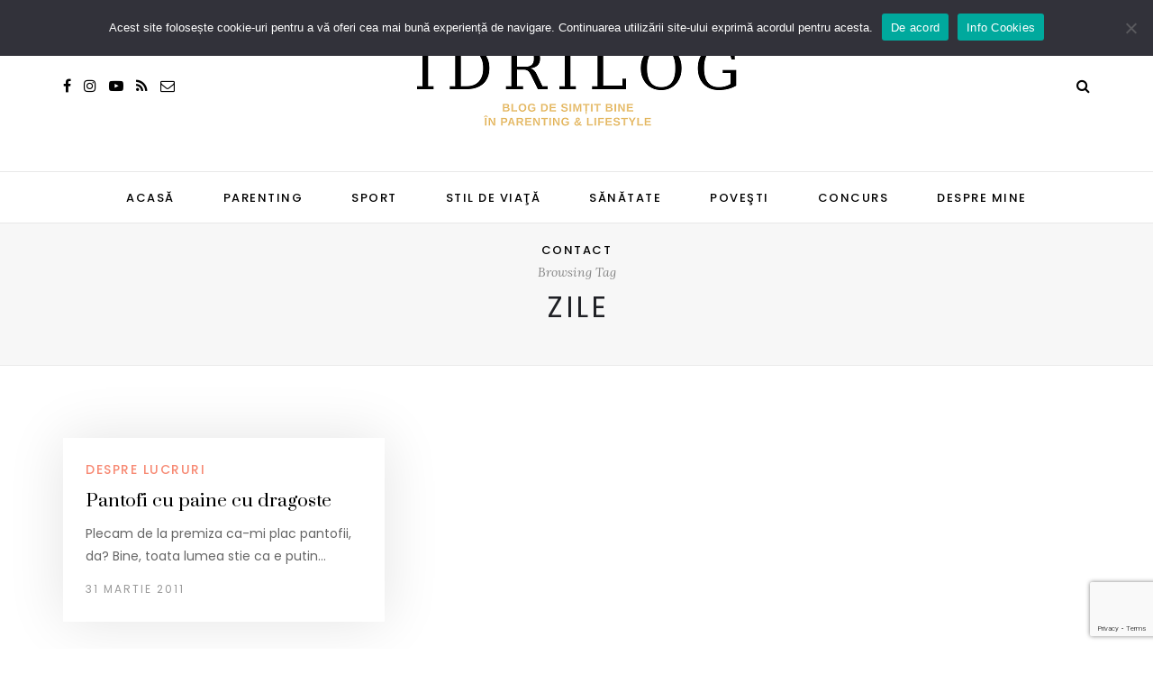

--- FILE ---
content_type: text/html; charset=UTF-8
request_url: https://idriceanu.com/tag/zile/
body_size: 35359
content:
<!DOCTYPE html>
<html lang="ro-RO"
 xmlns:og="http://opengraphprotocol.org/schema/"
 xmlns:fb="http://www.facebook.com/2008/fbml">
<head>
	<meta charset="UTF-8">
	<meta name="viewport" content="width=device-width, initial-scale=1">
	<link rel="profile" href="http://gmpg.org/xfn/11" />
	<link rel="pingback" href="https://idriceanu.com/xmlrpc.php" />

	<meta name='robots' content='index, follow, max-image-preview:large, max-snippet:-1, max-video-preview:-1' />

            <script data-no-defer="1" data-ezscrex="false" data-cfasync="false" data-pagespeed-no-defer data-cookieconsent="ignore">
                var ctPublicFunctions = {"_ajax_nonce":"7f2afc2d35","_rest_nonce":"0b777ed374","_ajax_url":"\/wp-admin\/admin-ajax.php","_rest_url":"https:\/\/idriceanu.com\/wp-json\/","data__cookies_type":"none","data__ajax_type":"rest","data__bot_detector_enabled":0,"data__frontend_data_log_enabled":1,"cookiePrefix":"","wprocket_detected":false,"host_url":"idriceanu.com","text__ee_click_to_select":"Click to select the whole data","text__ee_original_email":"The complete one is","text__ee_got_it":"Got it","text__ee_blocked":"Blocked","text__ee_cannot_connect":"Cannot connect","text__ee_cannot_decode":"Can not decode email. Unknown reason","text__ee_email_decoder":"CleanTalk email decoder","text__ee_wait_for_decoding":"The magic is on the way!","text__ee_decoding_process":"Please wait a few seconds while we decode the contact data."}
            </script>
        
            <script data-no-defer="1" data-ezscrex="false" data-cfasync="false" data-pagespeed-no-defer data-cookieconsent="ignore">
                var ctPublic = {"_ajax_nonce":"7f2afc2d35","settings__forms__check_internal":"0","settings__forms__check_external":"0","settings__forms__force_protection":0,"settings__forms__search_test":"1","settings__forms__wc_add_to_cart":"0","settings__data__bot_detector_enabled":0,"settings__sfw__anti_crawler":0,"blog_home":"https:\/\/idriceanu.com\/","pixel__setting":"0","pixel__enabled":false,"pixel__url":null,"data__email_check_before_post":"1","data__email_check_exist_post":0,"data__cookies_type":"none","data__key_is_ok":true,"data__visible_fields_required":true,"wl_brandname":"Anti-Spam by CleanTalk","wl_brandname_short":"CleanTalk","ct_checkjs_key":"1421ac8287c35af9f31419683741f18d4a827d2c77c7b96350b1cb5b7c802a11","emailEncoderPassKey":"4e25cb935d546d94002b05b6bdca9f49","bot_detector_forms_excluded":"W10=","advancedCacheExists":false,"varnishCacheExists":false,"wc_ajax_add_to_cart":false}
            </script>
        
	<!-- This site is optimized with the Yoast SEO plugin v22.7 - https://yoast.com/wordpress/plugins/seo/ -->
	<title>zile Archives - Idrilog</title>
	<link rel="canonical" href="https://idriceanu.com/tag/zile/" />
	<meta property="og:locale" content="ro_RO" />
	<meta property="og:type" content="article" />
	<meta property="og:title" content="zile Archives - Idrilog" />
	<meta property="og:url" content="https://idriceanu.com/tag/zile/" />
	<meta property="og:site_name" content="Idrilog" />
	<meta name="twitter:card" content="summary_large_image" />
	<meta name="twitter:site" content="@idriceanu" />
	<script type="application/ld+json" class="yoast-schema-graph">{"@context":"https://schema.org","@graph":[{"@type":"CollectionPage","@id":"https://idriceanu.com/tag/zile/","url":"https://idriceanu.com/tag/zile/","name":"zile Archives - Idrilog","isPartOf":{"@id":"https://idriceanu.com/#website"},"breadcrumb":{"@id":"https://idriceanu.com/tag/zile/#breadcrumb"},"inLanguage":"ro-RO"},{"@type":"BreadcrumbList","@id":"https://idriceanu.com/tag/zile/#breadcrumb","itemListElement":[{"@type":"ListItem","position":1,"name":"Home","item":"https://idriceanu.com/"},{"@type":"ListItem","position":2,"name":"zile"}]},{"@type":"WebSite","@id":"https://idriceanu.com/#website","url":"https://idriceanu.com/","name":"Idrilog","description":"Blog de simţit bine în parenting &amp; lifestyle","publisher":{"@id":"https://idriceanu.com/#organization"},"potentialAction":[{"@type":"SearchAction","target":{"@type":"EntryPoint","urlTemplate":"https://idriceanu.com/?s={search_term_string}"},"query-input":"required name=search_term_string"}],"inLanguage":"ro-RO"},{"@type":"Organization","@id":"https://idriceanu.com/#organization","name":"Idrimedia","url":"https://idriceanu.com/","logo":{"@type":"ImageObject","inLanguage":"ro-RO","@id":"https://idriceanu.com/#/schema/logo/image/","url":"https://idriceanu.com/wp-content/uploads/2023/06/FB-logo.jpg","contentUrl":"https://idriceanu.com/wp-content/uploads/2023/06/FB-logo.jpg","width":600,"height":420,"caption":"Idrimedia"},"image":{"@id":"https://idriceanu.com/#/schema/logo/image/"},"sameAs":["https://www.facebook.com/idrilog","https://x.com/idriceanu","https://www.instagram.com/georgiana_idriceanu","https://www.linkedin.com/in/georgiana-idriceanu-31710a7?trk=hp-identity-name","https://www.youtube.com/channel/UC_jJykMNE1Rt1gmbwXJiMNQ"]}]}</script>
	<!-- / Yoast SEO plugin. -->


<link rel='dns-prefetch' href='//fonts.googleapis.com' />
<link rel="alternate" type="application/rss+xml" title="Idrilog &raquo; Flux" href="https://idriceanu.com/feed/" />
<link rel="alternate" type="application/rss+xml" title="Idrilog &raquo; Flux comentarii" href="https://idriceanu.com/comments/feed/" />
<link rel="alternate" type="application/rss+xml" title="Idrilog &raquo; Flux etichetă zile" href="https://idriceanu.com/tag/zile/feed/" />
		<!-- This site uses the Google Analytics by MonsterInsights plugin v8.26.0 - Using Analytics tracking - https://www.monsterinsights.com/ -->
							<script src="//www.googletagmanager.com/gtag/js?id=G-JK566KBDQP"  data-cfasync="false" data-wpfc-render="false" type="text/javascript" async></script>
			<script data-cfasync="false" data-wpfc-render="false" type="text/javascript">
				var mi_version = '8.26.0';
				var mi_track_user = true;
				var mi_no_track_reason = '';
								var MonsterInsightsDefaultLocations = {"page_location":"https:\/\/idriceanu.com\/tag\/zile\/"};
				if ( typeof MonsterInsightsPrivacyGuardFilter === 'function' ) {
					var MonsterInsightsLocations = (typeof MonsterInsightsExcludeQuery === 'object') ? MonsterInsightsPrivacyGuardFilter( MonsterInsightsExcludeQuery ) : MonsterInsightsPrivacyGuardFilter( MonsterInsightsDefaultLocations );
				} else {
					var MonsterInsightsLocations = (typeof MonsterInsightsExcludeQuery === 'object') ? MonsterInsightsExcludeQuery : MonsterInsightsDefaultLocations;
				}

								var disableStrs = [
										'ga-disable-G-JK566KBDQP',
									];

				/* Function to detect opted out users */
				function __gtagTrackerIsOptedOut() {
					for (var index = 0; index < disableStrs.length; index++) {
						if (document.cookie.indexOf(disableStrs[index] + '=true') > -1) {
							return true;
						}
					}

					return false;
				}

				/* Disable tracking if the opt-out cookie exists. */
				if (__gtagTrackerIsOptedOut()) {
					for (var index = 0; index < disableStrs.length; index++) {
						window[disableStrs[index]] = true;
					}
				}

				/* Opt-out function */
				function __gtagTrackerOptout() {
					for (var index = 0; index < disableStrs.length; index++) {
						document.cookie = disableStrs[index] + '=true; expires=Thu, 31 Dec 2099 23:59:59 UTC; path=/';
						window[disableStrs[index]] = true;
					}
				}

				if ('undefined' === typeof gaOptout) {
					function gaOptout() {
						__gtagTrackerOptout();
					}
				}
								window.dataLayer = window.dataLayer || [];

				window.MonsterInsightsDualTracker = {
					helpers: {},
					trackers: {},
				};
				if (mi_track_user) {
					function __gtagDataLayer() {
						dataLayer.push(arguments);
					}

					function __gtagTracker(type, name, parameters) {
						if (!parameters) {
							parameters = {};
						}

						if (parameters.send_to) {
							__gtagDataLayer.apply(null, arguments);
							return;
						}

						if (type === 'event') {
														parameters.send_to = monsterinsights_frontend.v4_id;
							var hookName = name;
							if (typeof parameters['event_category'] !== 'undefined') {
								hookName = parameters['event_category'] + ':' + name;
							}

							if (typeof MonsterInsightsDualTracker.trackers[hookName] !== 'undefined') {
								MonsterInsightsDualTracker.trackers[hookName](parameters);
							} else {
								__gtagDataLayer('event', name, parameters);
							}
							
						} else {
							__gtagDataLayer.apply(null, arguments);
						}
					}

					__gtagTracker('js', new Date());
					__gtagTracker('set', {
						'developer_id.dZGIzZG': true,
											});
					if ( MonsterInsightsLocations.page_location ) {
						__gtagTracker('set', MonsterInsightsLocations);
					}
										__gtagTracker('config', 'G-JK566KBDQP', {"forceSSL":"true","link_attribution":"true"} );
															window.gtag = __gtagTracker;										(function () {
						/* https://developers.google.com/analytics/devguides/collection/analyticsjs/ */
						/* ga and __gaTracker compatibility shim. */
						var noopfn = function () {
							return null;
						};
						var newtracker = function () {
							return new Tracker();
						};
						var Tracker = function () {
							return null;
						};
						var p = Tracker.prototype;
						p.get = noopfn;
						p.set = noopfn;
						p.send = function () {
							var args = Array.prototype.slice.call(arguments);
							args.unshift('send');
							__gaTracker.apply(null, args);
						};
						var __gaTracker = function () {
							var len = arguments.length;
							if (len === 0) {
								return;
							}
							var f = arguments[len - 1];
							if (typeof f !== 'object' || f === null || typeof f.hitCallback !== 'function') {
								if ('send' === arguments[0]) {
									var hitConverted, hitObject = false, action;
									if ('event' === arguments[1]) {
										if ('undefined' !== typeof arguments[3]) {
											hitObject = {
												'eventAction': arguments[3],
												'eventCategory': arguments[2],
												'eventLabel': arguments[4],
												'value': arguments[5] ? arguments[5] : 1,
											}
										}
									}
									if ('pageview' === arguments[1]) {
										if ('undefined' !== typeof arguments[2]) {
											hitObject = {
												'eventAction': 'page_view',
												'page_path': arguments[2],
											}
										}
									}
									if (typeof arguments[2] === 'object') {
										hitObject = arguments[2];
									}
									if (typeof arguments[5] === 'object') {
										Object.assign(hitObject, arguments[5]);
									}
									if ('undefined' !== typeof arguments[1].hitType) {
										hitObject = arguments[1];
										if ('pageview' === hitObject.hitType) {
											hitObject.eventAction = 'page_view';
										}
									}
									if (hitObject) {
										action = 'timing' === arguments[1].hitType ? 'timing_complete' : hitObject.eventAction;
										hitConverted = mapArgs(hitObject);
										__gtagTracker('event', action, hitConverted);
									}
								}
								return;
							}

							function mapArgs(args) {
								var arg, hit = {};
								var gaMap = {
									'eventCategory': 'event_category',
									'eventAction': 'event_action',
									'eventLabel': 'event_label',
									'eventValue': 'event_value',
									'nonInteraction': 'non_interaction',
									'timingCategory': 'event_category',
									'timingVar': 'name',
									'timingValue': 'value',
									'timingLabel': 'event_label',
									'page': 'page_path',
									'location': 'page_location',
									'title': 'page_title',
									'referrer' : 'page_referrer',
								};
								for (arg in args) {
																		if (!(!args.hasOwnProperty(arg) || !gaMap.hasOwnProperty(arg))) {
										hit[gaMap[arg]] = args[arg];
									} else {
										hit[arg] = args[arg];
									}
								}
								return hit;
							}

							try {
								f.hitCallback();
							} catch (ex) {
							}
						};
						__gaTracker.create = newtracker;
						__gaTracker.getByName = newtracker;
						__gaTracker.getAll = function () {
							return [];
						};
						__gaTracker.remove = noopfn;
						__gaTracker.loaded = true;
						window['__gaTracker'] = __gaTracker;
					})();
									} else {
										console.log("");
					(function () {
						function __gtagTracker() {
							return null;
						}

						window['__gtagTracker'] = __gtagTracker;
						window['gtag'] = __gtagTracker;
					})();
									}
			</script>
				<!-- / Google Analytics by MonsterInsights -->
		<script type="text/javascript">
/* <![CDATA[ */
window._wpemojiSettings = {"baseUrl":"https:\/\/s.w.org\/images\/core\/emoji\/14.0.0\/72x72\/","ext":".png","svgUrl":"https:\/\/s.w.org\/images\/core\/emoji\/14.0.0\/svg\/","svgExt":".svg","source":{"concatemoji":"https:\/\/idriceanu.com\/wp-includes\/js\/wp-emoji-release.min.js?ver=6.4.7"}};
/*! This file is auto-generated */
!function(i,n){var o,s,e;function c(e){try{var t={supportTests:e,timestamp:(new Date).valueOf()};sessionStorage.setItem(o,JSON.stringify(t))}catch(e){}}function p(e,t,n){e.clearRect(0,0,e.canvas.width,e.canvas.height),e.fillText(t,0,0);var t=new Uint32Array(e.getImageData(0,0,e.canvas.width,e.canvas.height).data),r=(e.clearRect(0,0,e.canvas.width,e.canvas.height),e.fillText(n,0,0),new Uint32Array(e.getImageData(0,0,e.canvas.width,e.canvas.height).data));return t.every(function(e,t){return e===r[t]})}function u(e,t,n){switch(t){case"flag":return n(e,"\ud83c\udff3\ufe0f\u200d\u26a7\ufe0f","\ud83c\udff3\ufe0f\u200b\u26a7\ufe0f")?!1:!n(e,"\ud83c\uddfa\ud83c\uddf3","\ud83c\uddfa\u200b\ud83c\uddf3")&&!n(e,"\ud83c\udff4\udb40\udc67\udb40\udc62\udb40\udc65\udb40\udc6e\udb40\udc67\udb40\udc7f","\ud83c\udff4\u200b\udb40\udc67\u200b\udb40\udc62\u200b\udb40\udc65\u200b\udb40\udc6e\u200b\udb40\udc67\u200b\udb40\udc7f");case"emoji":return!n(e,"\ud83e\udef1\ud83c\udffb\u200d\ud83e\udef2\ud83c\udfff","\ud83e\udef1\ud83c\udffb\u200b\ud83e\udef2\ud83c\udfff")}return!1}function f(e,t,n){var r="undefined"!=typeof WorkerGlobalScope&&self instanceof WorkerGlobalScope?new OffscreenCanvas(300,150):i.createElement("canvas"),a=r.getContext("2d",{willReadFrequently:!0}),o=(a.textBaseline="top",a.font="600 32px Arial",{});return e.forEach(function(e){o[e]=t(a,e,n)}),o}function t(e){var t=i.createElement("script");t.src=e,t.defer=!0,i.head.appendChild(t)}"undefined"!=typeof Promise&&(o="wpEmojiSettingsSupports",s=["flag","emoji"],n.supports={everything:!0,everythingExceptFlag:!0},e=new Promise(function(e){i.addEventListener("DOMContentLoaded",e,{once:!0})}),new Promise(function(t){var n=function(){try{var e=JSON.parse(sessionStorage.getItem(o));if("object"==typeof e&&"number"==typeof e.timestamp&&(new Date).valueOf()<e.timestamp+604800&&"object"==typeof e.supportTests)return e.supportTests}catch(e){}return null}();if(!n){if("undefined"!=typeof Worker&&"undefined"!=typeof OffscreenCanvas&&"undefined"!=typeof URL&&URL.createObjectURL&&"undefined"!=typeof Blob)try{var e="postMessage("+f.toString()+"("+[JSON.stringify(s),u.toString(),p.toString()].join(",")+"));",r=new Blob([e],{type:"text/javascript"}),a=new Worker(URL.createObjectURL(r),{name:"wpTestEmojiSupports"});return void(a.onmessage=function(e){c(n=e.data),a.terminate(),t(n)})}catch(e){}c(n=f(s,u,p))}t(n)}).then(function(e){for(var t in e)n.supports[t]=e[t],n.supports.everything=n.supports.everything&&n.supports[t],"flag"!==t&&(n.supports.everythingExceptFlag=n.supports.everythingExceptFlag&&n.supports[t]);n.supports.everythingExceptFlag=n.supports.everythingExceptFlag&&!n.supports.flag,n.DOMReady=!1,n.readyCallback=function(){n.DOMReady=!0}}).then(function(){return e}).then(function(){var e;n.supports.everything||(n.readyCallback(),(e=n.source||{}).concatemoji?t(e.concatemoji):e.wpemoji&&e.twemoji&&(t(e.twemoji),t(e.wpemoji)))}))}((window,document),window._wpemojiSettings);
/* ]]> */
</script>
<link rel='stylesheet' id='mailchimpSF_main_css-css' href='https://idriceanu.com/?mcsf_action=main_css&#038;ver=6.4.7' type='text/css' media='all' />
<!--[if IE]>
<link rel='stylesheet' id='mailchimpSF_ie_css-css' href='https://idriceanu.com/wp-content/plugins/mailchimp/css/ie.css?ver=6.4.7' type='text/css' media='all' />
<![endif]-->
<link rel='stylesheet' id='sbi_styles-css' href='https://idriceanu.com/wp-content/plugins/instagram-feed/css/sbi-styles.min.css?ver=6.3.1' type='text/css' media='all' />
<style id='wp-emoji-styles-inline-css' type='text/css'>

	img.wp-smiley, img.emoji {
		display: inline !important;
		border: none !important;
		box-shadow: none !important;
		height: 1em !important;
		width: 1em !important;
		margin: 0 0.07em !important;
		vertical-align: -0.1em !important;
		background: none !important;
		padding: 0 !important;
	}
</style>
<link rel='stylesheet' id='wp-block-library-css' href='https://idriceanu.com/wp-includes/css/dist/block-library/style.min.css?ver=6.4.7' type='text/css' media='all' />
<link rel='stylesheet' id='sitka_blocks_styles-css' href='https://idriceanu.com/wp-content/plugins/sitka-blocks/css/sitka-blocks-style.css?ver=6.4.7' type='text/css' media='all' />
<style id='classic-theme-styles-inline-css' type='text/css'>
/*! This file is auto-generated */
.wp-block-button__link{color:#fff;background-color:#32373c;border-radius:9999px;box-shadow:none;text-decoration:none;padding:calc(.667em + 2px) calc(1.333em + 2px);font-size:1.125em}.wp-block-file__button{background:#32373c;color:#fff;text-decoration:none}
</style>
<style id='global-styles-inline-css' type='text/css'>
body{--wp--preset--color--black: #000000;--wp--preset--color--cyan-bluish-gray: #abb8c3;--wp--preset--color--white: #ffffff;--wp--preset--color--pale-pink: #f78da7;--wp--preset--color--vivid-red: #cf2e2e;--wp--preset--color--luminous-vivid-orange: #ff6900;--wp--preset--color--luminous-vivid-amber: #fcb900;--wp--preset--color--light-green-cyan: #7bdcb5;--wp--preset--color--vivid-green-cyan: #00d084;--wp--preset--color--pale-cyan-blue: #8ed1fc;--wp--preset--color--vivid-cyan-blue: #0693e3;--wp--preset--color--vivid-purple: #9b51e0;--wp--preset--color--sitka-accent: #f78a74;--wp--preset--color--sitka-light-accent: #ffd6cb;--wp--preset--color--sitka-black: #000000;--wp--preset--color--sitka-ultradark-gray: #1f2025;--wp--preset--color--sitka-gray: #999999;--wp--preset--color--sitka-light-gray: #b5b5b5;--wp--preset--color--sitka-ultralight-gray: #f4f4f4;--wp--preset--color--sitka-white: #ffffff;--wp--preset--gradient--vivid-cyan-blue-to-vivid-purple: linear-gradient(135deg,rgba(6,147,227,1) 0%,rgb(155,81,224) 100%);--wp--preset--gradient--light-green-cyan-to-vivid-green-cyan: linear-gradient(135deg,rgb(122,220,180) 0%,rgb(0,208,130) 100%);--wp--preset--gradient--luminous-vivid-amber-to-luminous-vivid-orange: linear-gradient(135deg,rgba(252,185,0,1) 0%,rgba(255,105,0,1) 100%);--wp--preset--gradient--luminous-vivid-orange-to-vivid-red: linear-gradient(135deg,rgba(255,105,0,1) 0%,rgb(207,46,46) 100%);--wp--preset--gradient--very-light-gray-to-cyan-bluish-gray: linear-gradient(135deg,rgb(238,238,238) 0%,rgb(169,184,195) 100%);--wp--preset--gradient--cool-to-warm-spectrum: linear-gradient(135deg,rgb(74,234,220) 0%,rgb(151,120,209) 20%,rgb(207,42,186) 40%,rgb(238,44,130) 60%,rgb(251,105,98) 80%,rgb(254,248,76) 100%);--wp--preset--gradient--blush-light-purple: linear-gradient(135deg,rgb(255,206,236) 0%,rgb(152,150,240) 100%);--wp--preset--gradient--blush-bordeaux: linear-gradient(135deg,rgb(254,205,165) 0%,rgb(254,45,45) 50%,rgb(107,0,62) 100%);--wp--preset--gradient--luminous-dusk: linear-gradient(135deg,rgb(255,203,112) 0%,rgb(199,81,192) 50%,rgb(65,88,208) 100%);--wp--preset--gradient--pale-ocean: linear-gradient(135deg,rgb(255,245,203) 0%,rgb(182,227,212) 50%,rgb(51,167,181) 100%);--wp--preset--gradient--electric-grass: linear-gradient(135deg,rgb(202,248,128) 0%,rgb(113,206,126) 100%);--wp--preset--gradient--midnight: linear-gradient(135deg,rgb(2,3,129) 0%,rgb(40,116,252) 100%);--wp--preset--font-size--small: 13px;--wp--preset--font-size--medium: 20px;--wp--preset--font-size--large: 36px;--wp--preset--font-size--x-large: 42px;--wp--preset--spacing--20: 0.44rem;--wp--preset--spacing--30: 0.67rem;--wp--preset--spacing--40: 1rem;--wp--preset--spacing--50: 1.5rem;--wp--preset--spacing--60: 2.25rem;--wp--preset--spacing--70: 3.38rem;--wp--preset--spacing--80: 5.06rem;--wp--preset--shadow--natural: 6px 6px 9px rgba(0, 0, 0, 0.2);--wp--preset--shadow--deep: 12px 12px 50px rgba(0, 0, 0, 0.4);--wp--preset--shadow--sharp: 6px 6px 0px rgba(0, 0, 0, 0.2);--wp--preset--shadow--outlined: 6px 6px 0px -3px rgba(255, 255, 255, 1), 6px 6px rgba(0, 0, 0, 1);--wp--preset--shadow--crisp: 6px 6px 0px rgba(0, 0, 0, 1);}:where(.is-layout-flex){gap: 0.5em;}:where(.is-layout-grid){gap: 0.5em;}body .is-layout-flow > .alignleft{float: left;margin-inline-start: 0;margin-inline-end: 2em;}body .is-layout-flow > .alignright{float: right;margin-inline-start: 2em;margin-inline-end: 0;}body .is-layout-flow > .aligncenter{margin-left: auto !important;margin-right: auto !important;}body .is-layout-constrained > .alignleft{float: left;margin-inline-start: 0;margin-inline-end: 2em;}body .is-layout-constrained > .alignright{float: right;margin-inline-start: 2em;margin-inline-end: 0;}body .is-layout-constrained > .aligncenter{margin-left: auto !important;margin-right: auto !important;}body .is-layout-constrained > :where(:not(.alignleft):not(.alignright):not(.alignfull)){max-width: var(--wp--style--global--content-size);margin-left: auto !important;margin-right: auto !important;}body .is-layout-constrained > .alignwide{max-width: var(--wp--style--global--wide-size);}body .is-layout-flex{display: flex;}body .is-layout-flex{flex-wrap: wrap;align-items: center;}body .is-layout-flex > *{margin: 0;}body .is-layout-grid{display: grid;}body .is-layout-grid > *{margin: 0;}:where(.wp-block-columns.is-layout-flex){gap: 2em;}:where(.wp-block-columns.is-layout-grid){gap: 2em;}:where(.wp-block-post-template.is-layout-flex){gap: 1.25em;}:where(.wp-block-post-template.is-layout-grid){gap: 1.25em;}.has-black-color{color: var(--wp--preset--color--black) !important;}.has-cyan-bluish-gray-color{color: var(--wp--preset--color--cyan-bluish-gray) !important;}.has-white-color{color: var(--wp--preset--color--white) !important;}.has-pale-pink-color{color: var(--wp--preset--color--pale-pink) !important;}.has-vivid-red-color{color: var(--wp--preset--color--vivid-red) !important;}.has-luminous-vivid-orange-color{color: var(--wp--preset--color--luminous-vivid-orange) !important;}.has-luminous-vivid-amber-color{color: var(--wp--preset--color--luminous-vivid-amber) !important;}.has-light-green-cyan-color{color: var(--wp--preset--color--light-green-cyan) !important;}.has-vivid-green-cyan-color{color: var(--wp--preset--color--vivid-green-cyan) !important;}.has-pale-cyan-blue-color{color: var(--wp--preset--color--pale-cyan-blue) !important;}.has-vivid-cyan-blue-color{color: var(--wp--preset--color--vivid-cyan-blue) !important;}.has-vivid-purple-color{color: var(--wp--preset--color--vivid-purple) !important;}.has-black-background-color{background-color: var(--wp--preset--color--black) !important;}.has-cyan-bluish-gray-background-color{background-color: var(--wp--preset--color--cyan-bluish-gray) !important;}.has-white-background-color{background-color: var(--wp--preset--color--white) !important;}.has-pale-pink-background-color{background-color: var(--wp--preset--color--pale-pink) !important;}.has-vivid-red-background-color{background-color: var(--wp--preset--color--vivid-red) !important;}.has-luminous-vivid-orange-background-color{background-color: var(--wp--preset--color--luminous-vivid-orange) !important;}.has-luminous-vivid-amber-background-color{background-color: var(--wp--preset--color--luminous-vivid-amber) !important;}.has-light-green-cyan-background-color{background-color: var(--wp--preset--color--light-green-cyan) !important;}.has-vivid-green-cyan-background-color{background-color: var(--wp--preset--color--vivid-green-cyan) !important;}.has-pale-cyan-blue-background-color{background-color: var(--wp--preset--color--pale-cyan-blue) !important;}.has-vivid-cyan-blue-background-color{background-color: var(--wp--preset--color--vivid-cyan-blue) !important;}.has-vivid-purple-background-color{background-color: var(--wp--preset--color--vivid-purple) !important;}.has-black-border-color{border-color: var(--wp--preset--color--black) !important;}.has-cyan-bluish-gray-border-color{border-color: var(--wp--preset--color--cyan-bluish-gray) !important;}.has-white-border-color{border-color: var(--wp--preset--color--white) !important;}.has-pale-pink-border-color{border-color: var(--wp--preset--color--pale-pink) !important;}.has-vivid-red-border-color{border-color: var(--wp--preset--color--vivid-red) !important;}.has-luminous-vivid-orange-border-color{border-color: var(--wp--preset--color--luminous-vivid-orange) !important;}.has-luminous-vivid-amber-border-color{border-color: var(--wp--preset--color--luminous-vivid-amber) !important;}.has-light-green-cyan-border-color{border-color: var(--wp--preset--color--light-green-cyan) !important;}.has-vivid-green-cyan-border-color{border-color: var(--wp--preset--color--vivid-green-cyan) !important;}.has-pale-cyan-blue-border-color{border-color: var(--wp--preset--color--pale-cyan-blue) !important;}.has-vivid-cyan-blue-border-color{border-color: var(--wp--preset--color--vivid-cyan-blue) !important;}.has-vivid-purple-border-color{border-color: var(--wp--preset--color--vivid-purple) !important;}.has-vivid-cyan-blue-to-vivid-purple-gradient-background{background: var(--wp--preset--gradient--vivid-cyan-blue-to-vivid-purple) !important;}.has-light-green-cyan-to-vivid-green-cyan-gradient-background{background: var(--wp--preset--gradient--light-green-cyan-to-vivid-green-cyan) !important;}.has-luminous-vivid-amber-to-luminous-vivid-orange-gradient-background{background: var(--wp--preset--gradient--luminous-vivid-amber-to-luminous-vivid-orange) !important;}.has-luminous-vivid-orange-to-vivid-red-gradient-background{background: var(--wp--preset--gradient--luminous-vivid-orange-to-vivid-red) !important;}.has-very-light-gray-to-cyan-bluish-gray-gradient-background{background: var(--wp--preset--gradient--very-light-gray-to-cyan-bluish-gray) !important;}.has-cool-to-warm-spectrum-gradient-background{background: var(--wp--preset--gradient--cool-to-warm-spectrum) !important;}.has-blush-light-purple-gradient-background{background: var(--wp--preset--gradient--blush-light-purple) !important;}.has-blush-bordeaux-gradient-background{background: var(--wp--preset--gradient--blush-bordeaux) !important;}.has-luminous-dusk-gradient-background{background: var(--wp--preset--gradient--luminous-dusk) !important;}.has-pale-ocean-gradient-background{background: var(--wp--preset--gradient--pale-ocean) !important;}.has-electric-grass-gradient-background{background: var(--wp--preset--gradient--electric-grass) !important;}.has-midnight-gradient-background{background: var(--wp--preset--gradient--midnight) !important;}.has-small-font-size{font-size: var(--wp--preset--font-size--small) !important;}.has-medium-font-size{font-size: var(--wp--preset--font-size--medium) !important;}.has-large-font-size{font-size: var(--wp--preset--font-size--large) !important;}.has-x-large-font-size{font-size: var(--wp--preset--font-size--x-large) !important;}
.wp-block-navigation a:where(:not(.wp-element-button)){color: inherit;}
:where(.wp-block-post-template.is-layout-flex){gap: 1.25em;}:where(.wp-block-post-template.is-layout-grid){gap: 1.25em;}
:where(.wp-block-columns.is-layout-flex){gap: 2em;}:where(.wp-block-columns.is-layout-grid){gap: 2em;}
.wp-block-pullquote{font-size: 1.5em;line-height: 1.6;}
</style>
<link rel='stylesheet' id='cleantalk-public-css-css' href='https://idriceanu.com/wp-content/plugins/cleantalk-spam-protect/css/cleantalk-public.min.css?ver=6.70.1_1766143689' type='text/css' media='all' />
<link rel='stylesheet' id='cleantalk-email-decoder-css-css' href='https://idriceanu.com/wp-content/plugins/cleantalk-spam-protect/css/cleantalk-email-decoder.min.css?ver=6.70.1_1766143689' type='text/css' media='all' />
<link rel='stylesheet' id='contact-form-7-css' href='https://idriceanu.com/wp-content/plugins/contact-form-7/includes/css/styles.css?ver=5.9.8' type='text/css' media='all' />
<link rel='stylesheet' id='cookie-notice-front-css' href='https://idriceanu.com/wp-content/plugins/cookie-notice/css/front.min.css?ver=2.5.11' type='text/css' media='all' />
<link rel='stylesheet' id='stcr-font-awesome-css' href='https://idriceanu.com/wp-content/plugins/subscribe-to-comments-reloaded/includes/css/font-awesome.min.css?ver=6.4.7' type='text/css' media='all' />
<link rel='stylesheet' id='stcr-style-css' href='https://idriceanu.com/wp-content/plugins/subscribe-to-comments-reloaded/includes/css/stcr-style.css?ver=6.4.7' type='text/css' media='all' />
<link rel='stylesheet' id='sitka-style-css' href='https://idriceanu.com/wp-content/themes/sitka/style.css?ver=1.2.2' type='text/css' media='all' />
<link rel='stylesheet' id='fontawesome-css' href='https://idriceanu.com/wp-content/themes/sitka/css/font-awesome.min.css?ver=6.4.7' type='text/css' media='all' />
<link rel='stylesheet' id='sitka_fonts-css' href='https://fonts.googleapis.com/css?family=Prata%3A400%26subset%3Dlatin%7CLora%3A400%2C400i%2C700%2C700i%26subset%3Dlatin-ext%7CPoppins%3A300%2C400%2C500%2C600%2C700%26subset%3Dlatin-ext&#038;ver=1.0.0' type='text/css' media='all' />
<script type="text/javascript" src="https://idriceanu.com/wp-includes/js/jquery/jquery.min.js?ver=3.7.1" id="jquery-core-js"></script>
<script type="text/javascript" src="https://idriceanu.com/wp-includes/js/jquery/jquery-migrate.min.js?ver=3.4.1" id="jquery-migrate-js"></script>
<script type="text/javascript" src="https://idriceanu.com/wp-content/plugins/mailchimp/js/scrollTo.js?ver=1.5.8" id="jquery_scrollto-js"></script>
<script type="text/javascript" src="https://idriceanu.com/wp-includes/js/jquery/jquery.form.min.js?ver=4.3.0" id="jquery-form-js"></script>
<script type="text/javascript" id="mailchimpSF_main_js-js-extra">
/* <![CDATA[ */
var mailchimpSF = {"ajax_url":"https:\/\/idriceanu.com\/"};
/* ]]> */
</script>
<script type="text/javascript" src="https://idriceanu.com/wp-content/plugins/mailchimp/js/mailchimp.js?ver=1.5.8" id="mailchimpSF_main_js-js"></script>
<script type="text/javascript" src="https://idriceanu.com/wp-content/plugins/google-analytics-for-wordpress/assets/js/frontend-gtag.min.js?ver=8.26.0" id="monsterinsights-frontend-script-js"></script>
<script data-cfasync="false" data-wpfc-render="false" type="text/javascript" id='monsterinsights-frontend-script-js-extra'>/* <![CDATA[ */
var monsterinsights_frontend = {"js_events_tracking":"true","download_extensions":"doc,pdf,ppt,zip,xls,docx,pptx,xlsx","inbound_paths":"[{\"path\":\"\\\/go\\\/\",\"label\":\"affiliate\"},{\"path\":\"\\\/recommend\\\/\",\"label\":\"affiliate\"}]","home_url":"https:\/\/idriceanu.com","hash_tracking":"false","v4_id":"G-JK566KBDQP"};/* ]]> */
</script>
<script type="text/javascript" src="https://idriceanu.com/wp-content/plugins/cleantalk-spam-protect/js/apbct-public-bundle_gathering.min.js?ver=6.70.1_1766143689" id="apbct-public-bundle_gathering.min-js-js"></script>
<script type="text/javascript" id="cookie-notice-front-js-before">
/* <![CDATA[ */
var cnArgs = {"ajaxUrl":"https:\/\/idriceanu.com\/wp-admin\/admin-ajax.php","nonce":"1dabd38403","hideEffect":"fade","position":"top","onScroll":false,"onScrollOffset":100,"onClick":false,"cookieName":"cookie_notice_accepted","cookieTime":2592000,"cookieTimeRejected":2592000,"globalCookie":false,"redirection":true,"cache":true,"revokeCookies":false,"revokeCookiesOpt":"automatic"};
/* ]]> */
</script>
<script type="text/javascript" src="https://idriceanu.com/wp-content/plugins/cookie-notice/js/front.min.js?ver=2.5.11" id="cookie-notice-front-js"></script>
<link rel="https://api.w.org/" href="https://idriceanu.com/wp-json/" /><link rel="alternate" type="application/json" href="https://idriceanu.com/wp-json/wp/v2/tags/6132" /><link rel="EditURI" type="application/rsd+xml" title="RSD" href="https://idriceanu.com/xmlrpc.php?rsd" />
<meta name="generator" content="WordPress 6.4.7" />
<meta property="og:locale" content="ro_RO" />
<meta property="og:locale:alternate" content="ro_RO" />
<meta property="fb:app_id" content="298632667923674" />
<meta property="og:site_name" content="Idrilog" />
<meta property="og:type" content="Article" />
		<script>
			( function() {
				window.onpageshow = function( event ) {
					// Defined window.wpforms means that a form exists on a page.
					// If so and back/forward button has been clicked,
					// force reload a page to prevent the submit button state stuck.
					if ( typeof window.wpforms !== 'undefined' && event.persisted ) {
						window.location.reload();
					}
				};
			}() );
		</script>
		<style type="text/css">.recentcomments a{display:inline !important;padding:0 !important;margin:0 !important;}</style>		<style type="text/css" id="wp-custom-css">
			#commentform > p.comment-form-subscriptions{
	margin-left:-1%;
	font-size:13px;
	color: #999999;
}
#subscribe-reloaded{
	margin-right:-5px;
}

#sp-main > div > div.post-img > img{
	display:none !important;
}

#top-bar.layout4 #nav-wrapper .menu > li {
	 margin: 0 27px!important;
}

.post-entry {
    font-size: 18px!important;
    line-height: 1.5!important;
}

.post-entry h4 {
	font-size: 20px!important;
    letter-spacing: 0px!important;
    line-height: 1.3!important;
}

.post-entry h4:first-child, .post-entry h4:nth-child(2) {
	text-transform: inherit!important;
}

.split-header .post-header .entry-title {
	line-height: 1.05!important;
}

@media (max-width: 1024px) {

.sitka-block-grid-item h2 a, .related-item h3 a, .post-header .entry-title, .post-pagination a, #sitka-search-overlay input[type="text"] {
	font-family: Montserrat, sans-serif!important;
}
}		</style>
		    <style type="text/css">
		
				
				
				
				
				
				
    </style>
    <style id="wpforms-css-vars-root">
				:root {
					--wpforms-field-border-radius: 3px;
--wpforms-field-border-style: solid;
--wpforms-field-border-size: 1px;
--wpforms-field-background-color: #ffffff;
--wpforms-field-border-color: rgba( 0, 0, 0, 0.25 );
--wpforms-field-border-color-spare: rgba( 0, 0, 0, 0.25 );
--wpforms-field-text-color: rgba( 0, 0, 0, 0.7 );
--wpforms-field-menu-color: #ffffff;
--wpforms-label-color: rgba( 0, 0, 0, 0.85 );
--wpforms-label-sublabel-color: rgba( 0, 0, 0, 0.55 );
--wpforms-label-error-color: #d63637;
--wpforms-button-border-radius: 3px;
--wpforms-button-border-style: none;
--wpforms-button-border-size: 1px;
--wpforms-button-background-color: #066aab;
--wpforms-button-border-color: #066aab;
--wpforms-button-text-color: #ffffff;
--wpforms-page-break-color: #066aab;
--wpforms-background-image: none;
--wpforms-background-position: center center;
--wpforms-background-repeat: no-repeat;
--wpforms-background-size: cover;
--wpforms-background-width: 100px;
--wpforms-background-height: 100px;
--wpforms-background-color: rgba( 0, 0, 0, 0 );
--wpforms-background-url: none;
--wpforms-container-padding: 0px;
--wpforms-container-border-style: none;
--wpforms-container-border-width: 1px;
--wpforms-container-border-color: #000000;
--wpforms-container-border-radius: 3px;
--wpforms-field-size-input-height: 43px;
--wpforms-field-size-input-spacing: 15px;
--wpforms-field-size-font-size: 16px;
--wpforms-field-size-line-height: 19px;
--wpforms-field-size-padding-h: 14px;
--wpforms-field-size-checkbox-size: 16px;
--wpforms-field-size-sublabel-spacing: 5px;
--wpforms-field-size-icon-size: 1;
--wpforms-label-size-font-size: 16px;
--wpforms-label-size-line-height: 19px;
--wpforms-label-size-sublabel-font-size: 14px;
--wpforms-label-size-sublabel-line-height: 17px;
--wpforms-button-size-font-size: 17px;
--wpforms-button-size-height: 41px;
--wpforms-button-size-padding-h: 15px;
--wpforms-button-size-margin-top: 10px;
--wpforms-container-shadow-size-box-shadow: none;

				}
			</style></head>

<body class="archive tag tag-zile tag-6132 wp-embed-responsive cookies-not-set is-header-layout4">



	
	<div id="mobile-header-wrapper">
		<header id="mobile-menu" class="mobile-header">
				
	<span class="menu-icon">
		<button class="menu-toggle"></button>
		<span>Menu</span>	</span>
	
	<div id="mobile-navigation">
		<ul id="menu-platouas" class="menu"><li id="menu-item-11365" class="menu-item menu-item-type-custom menu-item-object-custom menu-item-11365"><a href="/">Acasă</a></li>
<li id="menu-item-11478" class="menu-item menu-item-type-taxonomy menu-item-object-category menu-item-11478"><a href="https://idriceanu.com/category/parenting/">PARENTING</a></li>
<li id="menu-item-11479" class="menu-item menu-item-type-taxonomy menu-item-object-category menu-item-11479"><a href="https://idriceanu.com/category/sport/">SPORT</a></li>
<li id="menu-item-11357" class="menu-item menu-item-type-taxonomy menu-item-object-category menu-item-11357"><a href="https://idriceanu.com/category/stil-de-viata/">STIL DE VIAŢĂ</a></li>
<li id="menu-item-11363" class="menu-item menu-item-type-taxonomy menu-item-object-category menu-item-11363"><a href="https://idriceanu.com/category/viata-sanatoasa/">SĂNĂTATE</a></li>
<li id="menu-item-11359" class="menu-item menu-item-type-taxonomy menu-item-object-category menu-item-11359"><a href="https://idriceanu.com/category/povesti/">POVEŞTI</a></li>
<li id="menu-item-11361" class="menu-item menu-item-type-taxonomy menu-item-object-category menu-item-11361"><a href="https://idriceanu.com/category/concurs/">CONCURS</a></li>
<li id="menu-item-11409" class="menu-item menu-item-type-post_type menu-item-object-page menu-item-11409"><a href="https://idriceanu.com/despre-mine/">Despre mine</a></li>
<li id="menu-item-11408" class="menu-item menu-item-type-post_type menu-item-object-page menu-item-11408"><a href="https://idriceanu.com/contact/">Contact</a></li>
</ul>	</div>
	
	<div id="sitka-mobile-header">
		
		<a href="#" id="close-mobile-menu"></a>
		
			
					<a class="normal-logo" href="https://idriceanu.com/"><img src="https://idriceanu.com/wp-content/uploads/2020/07/Logo-nou-IDRILOG_4.png" alt="Idrilog" /></a>
							
			
	</div>
	
	<div id="sitka-mobile-footer">
		<div class="header-social"><a href="https://www.facebook.com/idrilog/" class="facebook" target="_blank"><i class="fa fa-facebook"></i></a><a href="https://www.instagram.com/geoidri/" class="instagram" target="_blank"><i class="fa fa-instagram"></i></a><a href="https://www.youtube.com/channel/UC_jJykMNE1Rt1gmbwXJiMNQ" class="youtube" target="_blank"><i class="fa fa-youtube-play"></i></a><a href="https://idriceanu.com/feed/" class="rss" target="_blank"><i class="fa fa-rss"></i></a><a href="mailto:idri_gm@yahoo.com" class="email"><i class="fa fa-envelope-o"></i></a></div>		<div class="header-search-wrap no-cart">
		<a href="#search" class="toggle-search-box">
			<i class="fa fa-search"></i>
		</a>
	</div>
		</div>
	
	
					<a class="normal-logo" href="https://idriceanu.com/"><img src="https://idriceanu.com/wp-content/uploads/2020/07/Logo-nou-IDRILOG_4.png" alt="Idrilog" /></a>
							
				
			<div class="top-misc">
						<div class="header-search-wrap no-cart">
		<a href="#search" class="toggle-search-box">
			<i class="fa fa-search"></i>
		</a>
	</div>
				</div>
			
		</header>
	</div>
	
<header id="header" class="layout4 menu-bar-layout no-slider">
	<div class="sp-container">
		<div id="logo">
			<div class="header-social"><a href="https://www.facebook.com/idrilog/" class="facebook" target="_blank"><i class="fa fa-facebook"></i></a><a href="https://www.instagram.com/geoidri/" class="instagram" target="_blank"><i class="fa fa-instagram"></i></a><a href="https://www.youtube.com/channel/UC_jJykMNE1Rt1gmbwXJiMNQ" class="youtube" target="_blank"><i class="fa fa-youtube-play"></i></a><a href="https://idriceanu.com/feed/" class="rss" target="_blank"><i class="fa fa-rss"></i></a><a href="mailto:idri_gm@yahoo.com" class="email"><i class="fa fa-envelope-o"></i></a></div>				
					<a class="normal-logo" href="https://idriceanu.com/"><img src="https://idriceanu.com/wp-content/uploads/2020/07/Logo-nou-IDRILOG_4.png" alt="Idrilog" /></a>
							
				<div class="top-misc-layout4">
										<div class="header-search-wrap no-cart">
		<a href="#search" class="toggle-search-box">
			<i class="fa fa-search"></i>
		</a>
	</div>
				</div>
		</div>
	</div>
</header>

<div id="top-bar" class="layout4">
	<div class="sp-container">
		<nav id="nav-wrapper">
			<ul id="menu-platouas-1" class="menu"><li class="menu-item menu-item-type-custom menu-item-object-custom menu-item-11365"><a href="/">Acasă</a></li>
<li class="menu-item menu-item-type-taxonomy menu-item-object-category menu-item-11478"><a href="https://idriceanu.com/category/parenting/">PARENTING</a></li>
<li class="menu-item menu-item-type-taxonomy menu-item-object-category menu-item-11479"><a href="https://idriceanu.com/category/sport/">SPORT</a></li>
<li class="menu-item menu-item-type-taxonomy menu-item-object-category menu-item-11357"><a href="https://idriceanu.com/category/stil-de-viata/">STIL DE VIAŢĂ</a></li>
<li class="menu-item menu-item-type-taxonomy menu-item-object-category menu-item-11363"><a href="https://idriceanu.com/category/viata-sanatoasa/">SĂNĂTATE</a></li>
<li class="menu-item menu-item-type-taxonomy menu-item-object-category menu-item-11359"><a href="https://idriceanu.com/category/povesti/">POVEŞTI</a></li>
<li class="menu-item menu-item-type-taxonomy menu-item-object-category menu-item-11361"><a href="https://idriceanu.com/category/concurs/">CONCURS</a></li>
<li class="menu-item menu-item-type-post_type menu-item-object-page menu-item-11409"><a href="https://idriceanu.com/despre-mine/">Despre mine</a></li>
<li class="menu-item menu-item-type-post_type menu-item-object-page menu-item-11408"><a href="https://idriceanu.com/contact/">Contact</a></li>
</ul>		</nav>
		
		
	</div>
</div>

<div id="inner-wrapper">		<div class="archive-box">
		<div class="sp-container">
			<span>Browsing Tag</span>			<h1>zile</h1>					</div>
	</div>
		
	<div class="sp-container">
	
		<div id="sp-content">
		
			<div id="sp-main" class="isFullwidth">
				
								
				<div class="post-wrap grid grid-style3 classic-share-display alternate">
					
										
											
						<article id="post-925" class="grid-item no-image">
<div class="grid-inner">

		
	<div class="post-header">
		
				<div class="post-cats">
			<a href="https://idriceanu.com/category/despre-lucruri/" rel="category tag">despre lucruri</a>		</div>
				
		<h2 class="entry-title"><a href="https://idriceanu.com/pantofi-cu-paine/">Pantofi cu paine cu dragoste</a></h2>
		
		<p>Plecam de la premiza ca-mi plac pantofii, da? Bine, toata lumea stie ca e putin&hellip;</p>		
				<span class="sp-date updated published">31 martie 2011</span>
				
	</div>
</div>	
</article>						
									
								<!-- END POST-WRAP -->
				</div>
				
				<div class="sitka-pagination"></div>
				
			</div>
	
	
		<!-- END SP-CONTENT -->
		</div>
	
	<!-- END SP-CONTAINER -->
	</div>
	
		
<!-- END INNER WRAPPER -->
</div>

<div id="insta-footer">
	<div class="insta-header">
		<span>Find me on Instagram</span>					<h5><a target="_blank" href="https://www.instagram.com/geoidri/">Georgiana Idriceanu</a></h5>
			</div>
	<div class="insta-images">
		
<div id="sb_instagram"  class="sbi sbi_mob_col_1 sbi_tab_col_2 sbi_col_4 sbi_width_resp" style="padding-bottom: 10px;width: 100%;" data-feedid="sbi_georgiana_idriceanu#20"  data-res="auto" data-cols="4" data-colsmobile="1" data-colstablet="2" data-num="20" data-nummobile="" data-item-padding="5" data-shortcode-atts="{&quot;num&quot;:&quot;6&quot;,&quot;cols&quot;:&quot;6&quot;,&quot;imagepadding&quot;:&quot;0&quot;,&quot;showheader&quot;:&quot;false&quot;,&quot;showbutton&quot;:&quot;false&quot;,&quot;showfollow&quot;:&quot;false&quot;,&quot;disablemobile&quot;:&quot;true&quot;}"  data-postid="925" data-locatornonce="795b7633c2" data-sbi-flags="favorLocal,gdpr">
	<div class="sb_instagram_header "   >
	<a class="sbi_header_link" target="_blank" rel="nofollow noopener" href="https://www.instagram.com/georgiana_idriceanu/" title="@georgiana_idriceanu">
		<div class="sbi_header_text sbi_no_bio">
			<div class="sbi_header_img"  data-avatar-url="https://scontent-vie1-1.xx.fbcdn.net/v/t51.75761-15/504591547_18511991419046999_6588689050225853943_n.jpg?_nc_cat=105&amp;ccb=1-7&amp;_nc_sid=7d201b&amp;_nc_ohc=F9TzRQM6kdEQ7kNvwGzkTs6&amp;_nc_oc=AdnrE2KpIRPcCSiV4VfIJ8BosduSfuPHtsh0TF5Sbt8MNWbxFyILunaNApx_NlDkatWV8VJt79rLcBAwiYkcl4Yc&amp;_nc_zt=23&amp;_nc_ht=scontent-vie1-1.xx&amp;edm=AL-3X8kEAAAA&amp;_nc_gid=63xl8G3v0QJ61jtYgpP-xQ&amp;oh=00_AfhHLTEvBxWforVpj7uLjaHVvUPHPta2FlxwMf5yw3sP8A&amp;oe=6924CF9D">
									<div class="sbi_header_img_hover"  ><svg class="sbi_new_logo fa-instagram fa-w-14" aria-hidden="true" data-fa-processed="" aria-label="Instagram" data-prefix="fab" data-icon="instagram" role="img" viewBox="0 0 448 512">
	                <path fill="currentColor" d="M224.1 141c-63.6 0-114.9 51.3-114.9 114.9s51.3 114.9 114.9 114.9S339 319.5 339 255.9 287.7 141 224.1 141zm0 189.6c-41.1 0-74.7-33.5-74.7-74.7s33.5-74.7 74.7-74.7 74.7 33.5 74.7 74.7-33.6 74.7-74.7 74.7zm146.4-194.3c0 14.9-12 26.8-26.8 26.8-14.9 0-26.8-12-26.8-26.8s12-26.8 26.8-26.8 26.8 12 26.8 26.8zm76.1 27.2c-1.7-35.9-9.9-67.7-36.2-93.9-26.2-26.2-58-34.4-93.9-36.2-37-2.1-147.9-2.1-184.9 0-35.8 1.7-67.6 9.9-93.9 36.1s-34.4 58-36.2 93.9c-2.1 37-2.1 147.9 0 184.9 1.7 35.9 9.9 67.7 36.2 93.9s58 34.4 93.9 36.2c37 2.1 147.9 2.1 184.9 0 35.9-1.7 67.7-9.9 93.9-36.2 26.2-26.2 34.4-58 36.2-93.9 2.1-37 2.1-147.8 0-184.8zM398.8 388c-7.8 19.6-22.9 34.7-42.6 42.6-29.5 11.7-99.5 9-132.1 9s-102.7 2.6-132.1-9c-19.6-7.8-34.7-22.9-42.6-42.6-11.7-29.5-9-99.5-9-132.1s-2.6-102.7 9-132.1c7.8-19.6 22.9-34.7 42.6-42.6 29.5-11.7 99.5-9 132.1-9s102.7-2.6 132.1 9c19.6 7.8 34.7 22.9 42.6 42.6 11.7 29.5 9 99.5 9 132.1s2.7 102.7-9 132.1z"></path>
	            </svg></div>
					<img  src="https://idriceanu.com/wp-content/plugins/instagram-feed/img/thumb-placeholder.png" alt="Georgiana Idriceanu - Writer &amp; Content Creator" width="50" height="50">
											</div>

			<div class="sbi_feedtheme_header_text">
				<h3>georgiana_idriceanu</h3>
							</div>
		</div>
	</a>
</div>

    <div id="sbi_images"  style="gap: 10px;">
		<div class="sbi_item sbi_type_image sbi_new sbi_transition" id="sbi_18065666105389123" data-date="1763456374">
    <div class="sbi_photo_wrap">
        <a class="sbi_photo" href="https://www.instagram.com/p/DRMSV-xjRK2/" target="_blank" rel="noopener nofollow" data-full-res="https://scontent-vie1-1.cdninstagram.com/v/t51.82787-15/582605395_18543252115046999_6880858382049479326_n.webp?stp=dst-jpg_e35_tt6&#038;_nc_cat=105&#038;ccb=7-5&#038;_nc_sid=18de74&#038;efg=eyJlZmdfdGFnIjoiRkVFRC5iZXN0X2ltYWdlX3VybGdlbi5DMyJ9&#038;_nc_ohc=3JshpFi_pqoQ7kNvwF_FTma&#038;_nc_oc=AdkqWRK96wVvSGKq2ixJotd-npdRKCXKRdbaVf3Ovtl7PV1rLn-rxp7N9iLLLEGfWHb7tE87IAMEzOoNADnDA9Pr&#038;_nc_zt=23&#038;_nc_ht=scontent-vie1-1.cdninstagram.com&#038;edm=AM6HXa8EAAAA&#038;_nc_gid=SvjleEZ9avzrpK1P78dcOg&#038;oh=00_AfgqCiNrHKVnuNJT8UdR0htv8p54Hj-7jdySAL_QzvF-5w&#038;oe=6924AC0D" data-img-src-set="{&quot;d&quot;:&quot;https:\/\/scontent-vie1-1.cdninstagram.com\/v\/t51.82787-15\/582605395_18543252115046999_6880858382049479326_n.webp?stp=dst-jpg_e35_tt6&amp;_nc_cat=105&amp;ccb=7-5&amp;_nc_sid=18de74&amp;efg=eyJlZmdfdGFnIjoiRkVFRC5iZXN0X2ltYWdlX3VybGdlbi5DMyJ9&amp;_nc_ohc=3JshpFi_pqoQ7kNvwF_FTma&amp;_nc_oc=AdkqWRK96wVvSGKq2ixJotd-npdRKCXKRdbaVf3Ovtl7PV1rLn-rxp7N9iLLLEGfWHb7tE87IAMEzOoNADnDA9Pr&amp;_nc_zt=23&amp;_nc_ht=scontent-vie1-1.cdninstagram.com&amp;edm=AM6HXa8EAAAA&amp;_nc_gid=SvjleEZ9avzrpK1P78dcOg&amp;oh=00_AfgqCiNrHKVnuNJT8UdR0htv8p54Hj-7jdySAL_QzvF-5w&amp;oe=6924AC0D&quot;,&quot;150&quot;:&quot;https:\/\/scontent-vie1-1.cdninstagram.com\/v\/t51.82787-15\/582605395_18543252115046999_6880858382049479326_n.webp?stp=dst-jpg_e35_tt6&amp;_nc_cat=105&amp;ccb=7-5&amp;_nc_sid=18de74&amp;efg=eyJlZmdfdGFnIjoiRkVFRC5iZXN0X2ltYWdlX3VybGdlbi5DMyJ9&amp;_nc_ohc=3JshpFi_pqoQ7kNvwF_FTma&amp;_nc_oc=AdkqWRK96wVvSGKq2ixJotd-npdRKCXKRdbaVf3Ovtl7PV1rLn-rxp7N9iLLLEGfWHb7tE87IAMEzOoNADnDA9Pr&amp;_nc_zt=23&amp;_nc_ht=scontent-vie1-1.cdninstagram.com&amp;edm=AM6HXa8EAAAA&amp;_nc_gid=SvjleEZ9avzrpK1P78dcOg&amp;oh=00_AfgqCiNrHKVnuNJT8UdR0htv8p54Hj-7jdySAL_QzvF-5w&amp;oe=6924AC0D&quot;,&quot;320&quot;:&quot;https:\/\/scontent-vie1-1.cdninstagram.com\/v\/t51.82787-15\/582605395_18543252115046999_6880858382049479326_n.webp?stp=dst-jpg_e35_tt6&amp;_nc_cat=105&amp;ccb=7-5&amp;_nc_sid=18de74&amp;efg=eyJlZmdfdGFnIjoiRkVFRC5iZXN0X2ltYWdlX3VybGdlbi5DMyJ9&amp;_nc_ohc=3JshpFi_pqoQ7kNvwF_FTma&amp;_nc_oc=AdkqWRK96wVvSGKq2ixJotd-npdRKCXKRdbaVf3Ovtl7PV1rLn-rxp7N9iLLLEGfWHb7tE87IAMEzOoNADnDA9Pr&amp;_nc_zt=23&amp;_nc_ht=scontent-vie1-1.cdninstagram.com&amp;edm=AM6HXa8EAAAA&amp;_nc_gid=SvjleEZ9avzrpK1P78dcOg&amp;oh=00_AfgqCiNrHKVnuNJT8UdR0htv8p54Hj-7jdySAL_QzvF-5w&amp;oe=6924AC0D&quot;,&quot;640&quot;:&quot;https:\/\/scontent-vie1-1.cdninstagram.com\/v\/t51.82787-15\/582605395_18543252115046999_6880858382049479326_n.webp?stp=dst-jpg_e35_tt6&amp;_nc_cat=105&amp;ccb=7-5&amp;_nc_sid=18de74&amp;efg=eyJlZmdfdGFnIjoiRkVFRC5iZXN0X2ltYWdlX3VybGdlbi5DMyJ9&amp;_nc_ohc=3JshpFi_pqoQ7kNvwF_FTma&amp;_nc_oc=AdkqWRK96wVvSGKq2ixJotd-npdRKCXKRdbaVf3Ovtl7PV1rLn-rxp7N9iLLLEGfWHb7tE87IAMEzOoNADnDA9Pr&amp;_nc_zt=23&amp;_nc_ht=scontent-vie1-1.cdninstagram.com&amp;edm=AM6HXa8EAAAA&amp;_nc_gid=SvjleEZ9avzrpK1P78dcOg&amp;oh=00_AfgqCiNrHKVnuNJT8UdR0htv8p54Hj-7jdySAL_QzvF-5w&amp;oe=6924AC0D&quot;}">
            <span class="sbi-screenreader">La mulți ani acestui copil determinat (ca să nu </span>
            	                    <img src="https://idriceanu.com/wp-content/plugins/instagram-feed/img/placeholder.png" alt="La mulți ani acestui copil determinat (ca să nu zic &quot;încăpăţânat&quot;) care bate viața la cap până-i iese cum vrea el. 😅🥳😘

La fel cum el însuşi a ieșit, deloc grăbit, la aproape 42 de săptămâni, dar cu cei mai buni plămâni pentru cerut dreptul său acestei lumi.

🫶 Să ai parte de toate cele bune, de o vocație, satisfacție și-o misiune, apreciere pe merit și renume, de eterna apropiere a fratelui celui mare - venerat ca pe-un soare 🤭, dar și de echilibru când vei primi tot ce-ți doreşti din cele materiale și sufletești.

Eu vreau doar să-mi dai voie să te îmbrățișez mai mult, pe creștet să mai te sărut din când în când, să-mi mai dai pe stradă măcar un deget, ca atunci când erai mic. (Când mi-o servește pe aia cu &quot;My body, my choice&quot; la faze din astea, nu mai pot zice nimic...) 

#idriceanu #idrilog #beautifulgirlsinspain #lifeoncostadelsol #lifewithkidsinspain #birthdayboy10 #movingtospainwithchildren #lifewithboysinspain #happybirthdaymyboy">
        </a>
    </div>
</div><div class="sbi_item sbi_type_carousel sbi_new sbi_transition" id="sbi_18086797855947499" data-date="1763048777">
    <div class="sbi_photo_wrap">
        <a class="sbi_photo" href="https://www.instagram.com/p/DRAI6hrjSD5/" target="_blank" rel="noopener nofollow" data-full-res="https://scontent-vie1-1.cdninstagram.com/v/t51.82787-15/581276432_18542533363046999_821612455848065506_n.webp?stp=dst-jpg_e35_tt6&#038;_nc_cat=108&#038;ccb=7-5&#038;_nc_sid=18de74&#038;efg=eyJlZmdfdGFnIjoiQ0FST1VTRUxfSVRFTS5iZXN0X2ltYWdlX3VybGdlbi5DMyJ9&#038;_nc_ohc=Em3eQh1VSJEQ7kNvwETtfMN&#038;_nc_oc=AdngkXmstm9mpppjdON4F8nieZ7WVlFrt8GWHwIQcshkwe-8CWud525V_v66BsUrvJELWc2jiKs30FqFAS-y3g7t&#038;_nc_zt=23&#038;_nc_ht=scontent-vie1-1.cdninstagram.com&#038;edm=AM6HXa8EAAAA&#038;_nc_gid=SvjleEZ9avzrpK1P78dcOg&#038;oh=00_AfjVCS1vdMAXCLKS7ubbj4vaJsSRurD4FH0KUsHx3OpRcw&#038;oe=6924B873" data-img-src-set="{&quot;d&quot;:&quot;https:\/\/scontent-vie1-1.cdninstagram.com\/v\/t51.82787-15\/581276432_18542533363046999_821612455848065506_n.webp?stp=dst-jpg_e35_tt6&amp;_nc_cat=108&amp;ccb=7-5&amp;_nc_sid=18de74&amp;efg=eyJlZmdfdGFnIjoiQ0FST1VTRUxfSVRFTS5iZXN0X2ltYWdlX3VybGdlbi5DMyJ9&amp;_nc_ohc=Em3eQh1VSJEQ7kNvwETtfMN&amp;_nc_oc=AdngkXmstm9mpppjdON4F8nieZ7WVlFrt8GWHwIQcshkwe-8CWud525V_v66BsUrvJELWc2jiKs30FqFAS-y3g7t&amp;_nc_zt=23&amp;_nc_ht=scontent-vie1-1.cdninstagram.com&amp;edm=AM6HXa8EAAAA&amp;_nc_gid=SvjleEZ9avzrpK1P78dcOg&amp;oh=00_AfjVCS1vdMAXCLKS7ubbj4vaJsSRurD4FH0KUsHx3OpRcw&amp;oe=6924B873&quot;,&quot;150&quot;:&quot;https:\/\/scontent-vie1-1.cdninstagram.com\/v\/t51.82787-15\/581276432_18542533363046999_821612455848065506_n.webp?stp=dst-jpg_e35_tt6&amp;_nc_cat=108&amp;ccb=7-5&amp;_nc_sid=18de74&amp;efg=eyJlZmdfdGFnIjoiQ0FST1VTRUxfSVRFTS5iZXN0X2ltYWdlX3VybGdlbi5DMyJ9&amp;_nc_ohc=Em3eQh1VSJEQ7kNvwETtfMN&amp;_nc_oc=AdngkXmstm9mpppjdON4F8nieZ7WVlFrt8GWHwIQcshkwe-8CWud525V_v66BsUrvJELWc2jiKs30FqFAS-y3g7t&amp;_nc_zt=23&amp;_nc_ht=scontent-vie1-1.cdninstagram.com&amp;edm=AM6HXa8EAAAA&amp;_nc_gid=SvjleEZ9avzrpK1P78dcOg&amp;oh=00_AfjVCS1vdMAXCLKS7ubbj4vaJsSRurD4FH0KUsHx3OpRcw&amp;oe=6924B873&quot;,&quot;320&quot;:&quot;https:\/\/scontent-vie1-1.cdninstagram.com\/v\/t51.82787-15\/581276432_18542533363046999_821612455848065506_n.webp?stp=dst-jpg_e35_tt6&amp;_nc_cat=108&amp;ccb=7-5&amp;_nc_sid=18de74&amp;efg=eyJlZmdfdGFnIjoiQ0FST1VTRUxfSVRFTS5iZXN0X2ltYWdlX3VybGdlbi5DMyJ9&amp;_nc_ohc=Em3eQh1VSJEQ7kNvwETtfMN&amp;_nc_oc=AdngkXmstm9mpppjdON4F8nieZ7WVlFrt8GWHwIQcshkwe-8CWud525V_v66BsUrvJELWc2jiKs30FqFAS-y3g7t&amp;_nc_zt=23&amp;_nc_ht=scontent-vie1-1.cdninstagram.com&amp;edm=AM6HXa8EAAAA&amp;_nc_gid=SvjleEZ9avzrpK1P78dcOg&amp;oh=00_AfjVCS1vdMAXCLKS7ubbj4vaJsSRurD4FH0KUsHx3OpRcw&amp;oe=6924B873&quot;,&quot;640&quot;:&quot;https:\/\/scontent-vie1-1.cdninstagram.com\/v\/t51.82787-15\/581276432_18542533363046999_821612455848065506_n.webp?stp=dst-jpg_e35_tt6&amp;_nc_cat=108&amp;ccb=7-5&amp;_nc_sid=18de74&amp;efg=eyJlZmdfdGFnIjoiQ0FST1VTRUxfSVRFTS5iZXN0X2ltYWdlX3VybGdlbi5DMyJ9&amp;_nc_ohc=Em3eQh1VSJEQ7kNvwETtfMN&amp;_nc_oc=AdngkXmstm9mpppjdON4F8nieZ7WVlFrt8GWHwIQcshkwe-8CWud525V_v66BsUrvJELWc2jiKs30FqFAS-y3g7t&amp;_nc_zt=23&amp;_nc_ht=scontent-vie1-1.cdninstagram.com&amp;edm=AM6HXa8EAAAA&amp;_nc_gid=SvjleEZ9avzrpK1P78dcOg&amp;oh=00_AfjVCS1vdMAXCLKS7ubbj4vaJsSRurD4FH0KUsHx3OpRcw&amp;oe=6924B873&quot;}">
            <span class="sbi-screenreader">După ce am văzut la &quot;colega&quot; de zonă @christina</span>
            <svg class="svg-inline--fa fa-clone fa-w-16 sbi_lightbox_carousel_icon" aria-hidden="true" aria-label="Clone" data-fa-proƒcessed="" data-prefix="far" data-icon="clone" role="img" xmlns="http://www.w3.org/2000/svg" viewBox="0 0 512 512">
	                <path fill="currentColor" d="M464 0H144c-26.51 0-48 21.49-48 48v48H48c-26.51 0-48 21.49-48 48v320c0 26.51 21.49 48 48 48h320c26.51 0 48-21.49 48-48v-48h48c26.51 0 48-21.49 48-48V48c0-26.51-21.49-48-48-48zM362 464H54a6 6 0 0 1-6-6V150a6 6 0 0 1 6-6h42v224c0 26.51 21.49 48 48 48h224v42a6 6 0 0 1-6 6zm96-96H150a6 6 0 0 1-6-6V54a6 6 0 0 1 6-6h308a6 6 0 0 1 6 6v308a6 6 0 0 1-6 6z"></path>
	            </svg>	                    <img src="https://idriceanu.com/wp-content/plugins/instagram-feed/img/placeholder.png" alt="După ce am văzut la &quot;colega&quot; de zonă @christina.diaconescu postarea despre vizita la Júzcar, cunoscut drept &quot;Satul Albastru&quot; (La Aldea Azul) sau &quot;Satul Ștrumfilor&quot; (El Pueblo de los Pitufos), am zis să tragem și noi o fugă, în ciuda recenziilor absolut dezamăgitoare de pe Google. 

Am fost pe cont propriu, cu mașina personală, fără ghid, fără organizare de grup, fără a cunoaște zona, doar cu informațiile adunate de pe internet. 

Și am descoperit că:
🤦‍♀️ &quot;Pitufos&quot; nu mai e niciunul - bine, în afară de plușurile din magazinul de suveniruri. Figurinele au fost îndepărtate anul trecut, dar cine să știe?! Se pare că a fost creată o nouă locație pe Google Maps, cu fotografii fără ștrumfi, însă vechea locație, mai populară, este cea care apare la căutare. 

Așadar, am condus 2,5 ore ca să vedem niște case albastre. Care nici măcar nu sunt toate vopsite în aceeași nuanță de albastru. Iar unele dintre ele, albe - probabil nu au vrut să adere la strategia de marketing a satului - spărgeau peisajul deranjant. 

🤦‍♀️ În locul figurinelor de ștrumfi au amplasat niște figurine de animale sălbatice și păsări. Așadar, te pozezi tot cu niște plastice, dar care nu mai au treabă cu profilul satului albastru, consacrat de Sony España în 2011 pentru a promova lansarea filmului &quot;Ștrumfii&quot;. 

🤦‍♀️ Satul e cam trist, cu multe colțuri voit turistice, dar neîngrijite sau abandonate de-a dreptul. Traseul de aventură cu tiroliană, perete de cățărat etc. părea și el scos din uz. 

🤦‍♀️ Nu am reușit să mâncăm de prânz în acest sat. Nici măcar o înghețată cu aromă pitufo (nu recomand, e leșinător de dulce, ceva chimic și destul de cunoscut în provincia Málaga). 

Cele 3 baruri și un restaurant de hotel erau absolut pline, cu listă de așteptare absolut demoralizatoare (cel puțin, pentru ora târzie - chiar și pentru stilul de prânz întârziat al spaniolilor, și pentru foamea pe care o aveam, mai ales copiii). 

Probabil, situația ar fi fost mult mai fericită dacă am fi mers cu un grup ghidat - am văzut autocare parcate la intrarea în sat, presupun că le include ceva de mâncare în excursie. 

𝗖𝗢𝗡𝗧𝗜𝗡𝗨𝗔𝗥𝗘𝗔 𝗜𝗡 𝗖𝗢𝗠𝗘𝗡𝗧𝗔𝗥𝗜𝗜 👇👇👇">
        </a>
    </div>
</div><div class="sbi_item sbi_type_carousel sbi_new sbi_transition" id="sbi_18045785636427558" data-date="1762615214">
    <div class="sbi_photo_wrap">
        <a class="sbi_photo" href="https://www.instagram.com/p/DQzN9XDDWqY/" target="_blank" rel="noopener nofollow" data-full-res="https://scontent-vie1-1.cdninstagram.com/v/t51.82787-15/579688252_18541249801046999_2947427096685226583_n.webp?stp=dst-jpg_e35_tt6&#038;_nc_cat=106&#038;ccb=7-5&#038;_nc_sid=18de74&#038;efg=eyJlZmdfdGFnIjoiQ0FST1VTRUxfSVRFTS5iZXN0X2ltYWdlX3VybGdlbi5DMyJ9&#038;_nc_ohc=5CNCDyL7SIYQ7kNvwESOKIQ&#038;_nc_oc=AdkmkixSCzdSs1--S8WYMZQXWzsVNvZV62pTki5s5M0UN0OctZrf5sA4b4znvmkzIF9WtijwQi_h-mJRbNSjWw3z&#038;_nc_zt=23&#038;_nc_ht=scontent-vie1-1.cdninstagram.com&#038;edm=AM6HXa8EAAAA&#038;_nc_gid=SvjleEZ9avzrpK1P78dcOg&#038;oh=00_Afi51J8OfAdaGoGMFWhxbMdVid8139lFjVQ92cIbjvpDww&#038;oe=6924D189" data-img-src-set="{&quot;d&quot;:&quot;https:\/\/scontent-vie1-1.cdninstagram.com\/v\/t51.82787-15\/579688252_18541249801046999_2947427096685226583_n.webp?stp=dst-jpg_e35_tt6&amp;_nc_cat=106&amp;ccb=7-5&amp;_nc_sid=18de74&amp;efg=eyJlZmdfdGFnIjoiQ0FST1VTRUxfSVRFTS5iZXN0X2ltYWdlX3VybGdlbi5DMyJ9&amp;_nc_ohc=5CNCDyL7SIYQ7kNvwESOKIQ&amp;_nc_oc=AdkmkixSCzdSs1--S8WYMZQXWzsVNvZV62pTki5s5M0UN0OctZrf5sA4b4znvmkzIF9WtijwQi_h-mJRbNSjWw3z&amp;_nc_zt=23&amp;_nc_ht=scontent-vie1-1.cdninstagram.com&amp;edm=AM6HXa8EAAAA&amp;_nc_gid=SvjleEZ9avzrpK1P78dcOg&amp;oh=00_Afi51J8OfAdaGoGMFWhxbMdVid8139lFjVQ92cIbjvpDww&amp;oe=6924D189&quot;,&quot;150&quot;:&quot;https:\/\/scontent-vie1-1.cdninstagram.com\/v\/t51.82787-15\/579688252_18541249801046999_2947427096685226583_n.webp?stp=dst-jpg_e35_tt6&amp;_nc_cat=106&amp;ccb=7-5&amp;_nc_sid=18de74&amp;efg=eyJlZmdfdGFnIjoiQ0FST1VTRUxfSVRFTS5iZXN0X2ltYWdlX3VybGdlbi5DMyJ9&amp;_nc_ohc=5CNCDyL7SIYQ7kNvwESOKIQ&amp;_nc_oc=AdkmkixSCzdSs1--S8WYMZQXWzsVNvZV62pTki5s5M0UN0OctZrf5sA4b4znvmkzIF9WtijwQi_h-mJRbNSjWw3z&amp;_nc_zt=23&amp;_nc_ht=scontent-vie1-1.cdninstagram.com&amp;edm=AM6HXa8EAAAA&amp;_nc_gid=SvjleEZ9avzrpK1P78dcOg&amp;oh=00_Afi51J8OfAdaGoGMFWhxbMdVid8139lFjVQ92cIbjvpDww&amp;oe=6924D189&quot;,&quot;320&quot;:&quot;https:\/\/scontent-vie1-1.cdninstagram.com\/v\/t51.82787-15\/579688252_18541249801046999_2947427096685226583_n.webp?stp=dst-jpg_e35_tt6&amp;_nc_cat=106&amp;ccb=7-5&amp;_nc_sid=18de74&amp;efg=eyJlZmdfdGFnIjoiQ0FST1VTRUxfSVRFTS5iZXN0X2ltYWdlX3VybGdlbi5DMyJ9&amp;_nc_ohc=5CNCDyL7SIYQ7kNvwESOKIQ&amp;_nc_oc=AdkmkixSCzdSs1--S8WYMZQXWzsVNvZV62pTki5s5M0UN0OctZrf5sA4b4znvmkzIF9WtijwQi_h-mJRbNSjWw3z&amp;_nc_zt=23&amp;_nc_ht=scontent-vie1-1.cdninstagram.com&amp;edm=AM6HXa8EAAAA&amp;_nc_gid=SvjleEZ9avzrpK1P78dcOg&amp;oh=00_Afi51J8OfAdaGoGMFWhxbMdVid8139lFjVQ92cIbjvpDww&amp;oe=6924D189&quot;,&quot;640&quot;:&quot;https:\/\/scontent-vie1-1.cdninstagram.com\/v\/t51.82787-15\/579688252_18541249801046999_2947427096685226583_n.webp?stp=dst-jpg_e35_tt6&amp;_nc_cat=106&amp;ccb=7-5&amp;_nc_sid=18de74&amp;efg=eyJlZmdfdGFnIjoiQ0FST1VTRUxfSVRFTS5iZXN0X2ltYWdlX3VybGdlbi5DMyJ9&amp;_nc_ohc=5CNCDyL7SIYQ7kNvwESOKIQ&amp;_nc_oc=AdkmkixSCzdSs1--S8WYMZQXWzsVNvZV62pTki5s5M0UN0OctZrf5sA4b4znvmkzIF9WtijwQi_h-mJRbNSjWw3z&amp;_nc_zt=23&amp;_nc_ht=scontent-vie1-1.cdninstagram.com&amp;edm=AM6HXa8EAAAA&amp;_nc_gid=SvjleEZ9avzrpK1P78dcOg&amp;oh=00_Afi51J8OfAdaGoGMFWhxbMdVid8139lFjVQ92cIbjvpDww&amp;oe=6924D189&quot;}">
            <span class="sbi-screenreader">Azi am venit cu Tudor la meci într-un sat la vreo</span>
            <svg class="svg-inline--fa fa-clone fa-w-16 sbi_lightbox_carousel_icon" aria-hidden="true" aria-label="Clone" data-fa-proƒcessed="" data-prefix="far" data-icon="clone" role="img" xmlns="http://www.w3.org/2000/svg" viewBox="0 0 512 512">
	                <path fill="currentColor" d="M464 0H144c-26.51 0-48 21.49-48 48v48H48c-26.51 0-48 21.49-48 48v320c0 26.51 21.49 48 48 48h320c26.51 0 48-21.49 48-48v-48h48c26.51 0 48-21.49 48-48V48c0-26.51-21.49-48-48-48zM362 464H54a6 6 0 0 1-6-6V150a6 6 0 0 1 6-6h42v224c0 26.51 21.49 48 48 48h224v42a6 6 0 0 1-6 6zm96-96H150a6 6 0 0 1-6-6V54a6 6 0 0 1 6-6h308a6 6 0 0 1 6 6v308a6 6 0 0 1-6 6z"></path>
	            </svg>	                    <img src="https://idriceanu.com/wp-content/plugins/instagram-feed/img/placeholder.png" alt="Azi am venit cu Tudor la meci într-un sat la vreo jumătate de oră de al nostru. Bine, noi locuim la plajă, iar ăsta e un sat pe deal, tipicul alb andaluz cu case &quot;de făcut parkour&quot;, cum spun copiii, ulițe strâmte și super abrupte. 

Motiv pentru care autocarul echipei nici n-a putut pătrunde până la stadion, așa că jucătorii, părinții și reprezentanții clubului de fotbal au mai mers pe jos vreo jumătate de kilometru de la parcarea din sat. 

Mă rog, noi am venit cu mașina pentru că aveam planuri după, cu ocazia zilei sfinților de azi și a &quot;sfântului&quot; Tudor-Mihail - apropo, la mulți ani tuturor sărbătoriților zilei. 

Și, cum coboram noi pante, viram în ac de păr și traversam hârtoape, apropiindu-ne de centrul sportiv, mă gândeam cum naiba or fi construit, acum mai mult de 20 de ani (că m-am documentat), acest complex pe coclaurile astea? Cu teren de fotbal, tribune, vestiare, toalete pentru jucători și, respectiv, pentru public, birouri, bar? Cum or fi intrat camioanele cu materiale, macaralele? 

Iar anul acesta s-au finalizat lucrările de refacere în urma unei investiții municipale de 400.000 de euro. 

Satul ăsta, Benagalbón, are un pic peste 2.000 de locuitori. În câte sate românești - nu zic la fel de mici și de complicat amplasate, neapărat - există astfel de centre sportive? În care se joacă meciuri de fotbal de ligă oficială? 

Da, știu, cu bani se poate face orice. Dar de ce nu se face? Apropo, sălile alea multe de sport construite pe la sate la începutul anilor 2000 cum o duc? 

#idriceanu #idrilog #beautifulgirlsinspain #bloggermomlifestyle #bigblueeyedgirl #movingtospain #livinginspain #lifewithboysinspain #lifeoncostadelsol">
        </a>
    </div>
</div><div class="sbi_item sbi_type_carousel sbi_new sbi_transition" id="sbi_18109927444593687" data-date="1762037180">
    <div class="sbi_photo_wrap">
        <a class="sbi_photo" href="https://www.instagram.com/p/DQh_cfkDQZT/" target="_blank" rel="noopener nofollow" data-full-res="https://scontent-vie1-1.cdninstagram.com/v/t51.82787-15/573236240_18539847628046999_5052142842711401244_n.webp?stp=dst-jpg_e35_tt6&#038;_nc_cat=102&#038;ccb=7-5&#038;_nc_sid=18de74&#038;efg=eyJlZmdfdGFnIjoiQ0FST1VTRUxfSVRFTS5iZXN0X2ltYWdlX3VybGdlbi5DMyJ9&#038;_nc_ohc=-ELTeb4OOicQ7kNvwFNYe2x&#038;_nc_oc=AdlS0ZSJLq9I9oh6FvaXbY0ixeyOFGLeaZV1AGGgoKXcSN9TkaAVaVE7qMMxlyNvWFfZXy8LRrqF2pP3BbZHGaEr&#038;_nc_zt=23&#038;_nc_ht=scontent-vie1-1.cdninstagram.com&#038;edm=AM6HXa8EAAAA&#038;_nc_gid=SvjleEZ9avzrpK1P78dcOg&#038;oh=00_AfhQEVFVtLkl4_G2Az8T7T10Nu5jLAXNaEp2td4DoB84HA&#038;oe=6924BA71" data-img-src-set="{&quot;d&quot;:&quot;https:\/\/scontent-vie1-1.cdninstagram.com\/v\/t51.82787-15\/573236240_18539847628046999_5052142842711401244_n.webp?stp=dst-jpg_e35_tt6&amp;_nc_cat=102&amp;ccb=7-5&amp;_nc_sid=18de74&amp;efg=eyJlZmdfdGFnIjoiQ0FST1VTRUxfSVRFTS5iZXN0X2ltYWdlX3VybGdlbi5DMyJ9&amp;_nc_ohc=-ELTeb4OOicQ7kNvwFNYe2x&amp;_nc_oc=AdlS0ZSJLq9I9oh6FvaXbY0ixeyOFGLeaZV1AGGgoKXcSN9TkaAVaVE7qMMxlyNvWFfZXy8LRrqF2pP3BbZHGaEr&amp;_nc_zt=23&amp;_nc_ht=scontent-vie1-1.cdninstagram.com&amp;edm=AM6HXa8EAAAA&amp;_nc_gid=SvjleEZ9avzrpK1P78dcOg&amp;oh=00_AfhQEVFVtLkl4_G2Az8T7T10Nu5jLAXNaEp2td4DoB84HA&amp;oe=6924BA71&quot;,&quot;150&quot;:&quot;https:\/\/scontent-vie1-1.cdninstagram.com\/v\/t51.82787-15\/573236240_18539847628046999_5052142842711401244_n.webp?stp=dst-jpg_e35_tt6&amp;_nc_cat=102&amp;ccb=7-5&amp;_nc_sid=18de74&amp;efg=eyJlZmdfdGFnIjoiQ0FST1VTRUxfSVRFTS5iZXN0X2ltYWdlX3VybGdlbi5DMyJ9&amp;_nc_ohc=-ELTeb4OOicQ7kNvwFNYe2x&amp;_nc_oc=AdlS0ZSJLq9I9oh6FvaXbY0ixeyOFGLeaZV1AGGgoKXcSN9TkaAVaVE7qMMxlyNvWFfZXy8LRrqF2pP3BbZHGaEr&amp;_nc_zt=23&amp;_nc_ht=scontent-vie1-1.cdninstagram.com&amp;edm=AM6HXa8EAAAA&amp;_nc_gid=SvjleEZ9avzrpK1P78dcOg&amp;oh=00_AfhQEVFVtLkl4_G2Az8T7T10Nu5jLAXNaEp2td4DoB84HA&amp;oe=6924BA71&quot;,&quot;320&quot;:&quot;https:\/\/scontent-vie1-1.cdninstagram.com\/v\/t51.82787-15\/573236240_18539847628046999_5052142842711401244_n.webp?stp=dst-jpg_e35_tt6&amp;_nc_cat=102&amp;ccb=7-5&amp;_nc_sid=18de74&amp;efg=eyJlZmdfdGFnIjoiQ0FST1VTRUxfSVRFTS5iZXN0X2ltYWdlX3VybGdlbi5DMyJ9&amp;_nc_ohc=-ELTeb4OOicQ7kNvwFNYe2x&amp;_nc_oc=AdlS0ZSJLq9I9oh6FvaXbY0ixeyOFGLeaZV1AGGgoKXcSN9TkaAVaVE7qMMxlyNvWFfZXy8LRrqF2pP3BbZHGaEr&amp;_nc_zt=23&amp;_nc_ht=scontent-vie1-1.cdninstagram.com&amp;edm=AM6HXa8EAAAA&amp;_nc_gid=SvjleEZ9avzrpK1P78dcOg&amp;oh=00_AfhQEVFVtLkl4_G2Az8T7T10Nu5jLAXNaEp2td4DoB84HA&amp;oe=6924BA71&quot;,&quot;640&quot;:&quot;https:\/\/scontent-vie1-1.cdninstagram.com\/v\/t51.82787-15\/573236240_18539847628046999_5052142842711401244_n.webp?stp=dst-jpg_e35_tt6&amp;_nc_cat=102&amp;ccb=7-5&amp;_nc_sid=18de74&amp;efg=eyJlZmdfdGFnIjoiQ0FST1VTRUxfSVRFTS5iZXN0X2ltYWdlX3VybGdlbi5DMyJ9&amp;_nc_ohc=-ELTeb4OOicQ7kNvwFNYe2x&amp;_nc_oc=AdlS0ZSJLq9I9oh6FvaXbY0ixeyOFGLeaZV1AGGgoKXcSN9TkaAVaVE7qMMxlyNvWFfZXy8LRrqF2pP3BbZHGaEr&amp;_nc_zt=23&amp;_nc_ht=scontent-vie1-1.cdninstagram.com&amp;edm=AM6HXa8EAAAA&amp;_nc_gid=SvjleEZ9avzrpK1P78dcOg&amp;oh=00_AfhQEVFVtLkl4_G2Az8T7T10Nu5jLAXNaEp2td4DoB84HA&amp;oe=6924BA71&quot;}">
            <span class="sbi-screenreader">Am avut un Halloween... de groază! 🤣🤪 

Pre</span>
            <svg class="svg-inline--fa fa-clone fa-w-16 sbi_lightbox_carousel_icon" aria-hidden="true" aria-label="Clone" data-fa-proƒcessed="" data-prefix="far" data-icon="clone" role="img" xmlns="http://www.w3.org/2000/svg" viewBox="0 0 512 512">
	                <path fill="currentColor" d="M464 0H144c-26.51 0-48 21.49-48 48v48H48c-26.51 0-48 21.49-48 48v320c0 26.51 21.49 48 48 48h320c26.51 0 48-21.49 48-48v-48h48c26.51 0 48-21.49 48-48V48c0-26.51-21.49-48-48-48zM362 464H54a6 6 0 0 1-6-6V150a6 6 0 0 1 6-6h42v224c0 26.51 21.49 48 48 48h224v42a6 6 0 0 1-6 6zm96-96H150a6 6 0 0 1-6-6V54a6 6 0 0 1 6-6h308a6 6 0 0 1 6 6v308a6 6 0 0 1-6 6z"></path>
	            </svg>	                    <img src="https://idriceanu.com/wp-content/plugins/instagram-feed/img/placeholder.png" alt="Am avut un Halloween... de groază! 🤣🤪 

Prea ne-am obișnuit să petrecem cu veselie această seară, nu? Adică... nu e ironic? Conceptul presupune vrăjitoare și draci, negru, monstruos și diform, dar toată lumea se așteaptă să fie good clean fun, fără incidente. 🤦‍♀️🤷‍♀️ 

Așadar: ca în fiecare an, am plănuit să participăm la Maroween, la fiesta horrorosa de sezon organizată în Maro, un sătuc din apropierea Nerja. Un deliciu pentru firile cu apetit pentru creativitate și distracție în comunitate: străzi și case decorate, populația costumată mai ceva ca-n Thriller, frate! Trick or treat pe la uși, tradiționalele gustări de sezon împărțite gratis de autorități - castane și cartofi dulci copți (boniato asado), tiribombe de bâlci, defilare de personaje, concerte etc. Unde mai pui că ne-am organizat pe grupul de părinți din clasa lui Victor, deci ne-am strâns câțiva pentru trip-ul ăsta, spre bucuria copiilor. 

Maroween e de poveste, dar cu un aspect de coșmar: no se puede aparcar! 😅 Ori sari de la masa de prânz direct pe șosea ca să prinzi unul dintre puținele locuri de parcare de la intrarea în sat, ori, dacă plănuiești s-ajungi pe seară, mai bine te urci într-unul dintre autobuzele puse la dispoziție de primăria din Nerja pentru petrecerea asta. 

Acesta este momentul în care &quot;groaza&quot; a început să curgă în picături pe fiesta noastră. 

Am așteptat autobuzul 40 de minute în stația știută ca să-l vedem cum trece pe lângă noi iute. Se pare că n-o știam bine. Deci alte 20 de minute de așteptat, că în acela n-am mai urcat, nu mai era loc. 

Am ajuns, într-un final, ca să descoperim un Maroween fatal, pe &quot;sărăcie&quot;: dulciurile de pe la uși - aprope duse pe vecie, iar tunelul groazei lipsea cu desăvârșire. Dar copiii erau fericiți de reunire. 

La un moment dat, dispare unul dintre ăștia mici. Părinții, desigur, o iau razna și la pas alert prin mulțime ca să-l descopere între atâtea costume. Normal, tot grupul nostru se mobilizează, se anunță și de pe scenă dispariția, se vorbește cu Poliția, o întreagă istorie. Când, ce să vezi? Copilul venea liniștit în plimbare, cu mâinile în buzunare...
𝗖𝗢𝗡𝗧𝗜𝗡𝗨𝗔𝗥𝗘𝗔 𝗜𝗡 𝗖𝗢𝗠𝗘𝗡𝗧𝗔𝗥𝗜𝗜 👇👇👇">
        </a>
    </div>
</div><div class="sbi_item sbi_type_carousel sbi_new sbi_transition" id="sbi_18075043358140256" data-date="1760904465">
    <div class="sbi_photo_wrap">
        <a class="sbi_photo" href="https://www.instagram.com/p/DQAO9n9DTSO/" target="_blank" rel="noopener nofollow" data-full-res="https://scontent-vie1-1.cdninstagram.com/v/t51.82787-15/568331583_18536957986046999_1471822910055635006_n.webp?stp=dst-jpg_e35_tt6&#038;_nc_cat=101&#038;ccb=7-5&#038;_nc_sid=18de74&#038;efg=eyJlZmdfdGFnIjoiQ0FST1VTRUxfSVRFTS5iZXN0X2ltYWdlX3VybGdlbi5DMyJ9&#038;_nc_ohc=d8TGRvskVywQ7kNvwGeqdQp&#038;_nc_oc=AdnMm5qhNRVxTcAqImuzX7fd7gaMEmrTeDxAfdwAEd2j4PhAXWwTFwF7BpTkycdv4YQL2jkVY71J7zWDZVqExpEI&#038;_nc_zt=23&#038;_nc_ht=scontent-vie1-1.cdninstagram.com&#038;edm=AM6HXa8EAAAA&#038;_nc_gid=SvjleEZ9avzrpK1P78dcOg&#038;oh=00_Afi-TdxbCNF1s5qHvPoDdFcr5We8noQ7qK2F2uz8JKApnQ&#038;oe=6924D3DF" data-img-src-set="{&quot;d&quot;:&quot;https:\/\/scontent-vie1-1.cdninstagram.com\/v\/t51.82787-15\/568331583_18536957986046999_1471822910055635006_n.webp?stp=dst-jpg_e35_tt6&amp;_nc_cat=101&amp;ccb=7-5&amp;_nc_sid=18de74&amp;efg=eyJlZmdfdGFnIjoiQ0FST1VTRUxfSVRFTS5iZXN0X2ltYWdlX3VybGdlbi5DMyJ9&amp;_nc_ohc=d8TGRvskVywQ7kNvwGeqdQp&amp;_nc_oc=AdnMm5qhNRVxTcAqImuzX7fd7gaMEmrTeDxAfdwAEd2j4PhAXWwTFwF7BpTkycdv4YQL2jkVY71J7zWDZVqExpEI&amp;_nc_zt=23&amp;_nc_ht=scontent-vie1-1.cdninstagram.com&amp;edm=AM6HXa8EAAAA&amp;_nc_gid=SvjleEZ9avzrpK1P78dcOg&amp;oh=00_Afi-TdxbCNF1s5qHvPoDdFcr5We8noQ7qK2F2uz8JKApnQ&amp;oe=6924D3DF&quot;,&quot;150&quot;:&quot;https:\/\/scontent-vie1-1.cdninstagram.com\/v\/t51.82787-15\/568331583_18536957986046999_1471822910055635006_n.webp?stp=dst-jpg_e35_tt6&amp;_nc_cat=101&amp;ccb=7-5&amp;_nc_sid=18de74&amp;efg=eyJlZmdfdGFnIjoiQ0FST1VTRUxfSVRFTS5iZXN0X2ltYWdlX3VybGdlbi5DMyJ9&amp;_nc_ohc=d8TGRvskVywQ7kNvwGeqdQp&amp;_nc_oc=AdnMm5qhNRVxTcAqImuzX7fd7gaMEmrTeDxAfdwAEd2j4PhAXWwTFwF7BpTkycdv4YQL2jkVY71J7zWDZVqExpEI&amp;_nc_zt=23&amp;_nc_ht=scontent-vie1-1.cdninstagram.com&amp;edm=AM6HXa8EAAAA&amp;_nc_gid=SvjleEZ9avzrpK1P78dcOg&amp;oh=00_Afi-TdxbCNF1s5qHvPoDdFcr5We8noQ7qK2F2uz8JKApnQ&amp;oe=6924D3DF&quot;,&quot;320&quot;:&quot;https:\/\/scontent-vie1-1.cdninstagram.com\/v\/t51.82787-15\/568331583_18536957986046999_1471822910055635006_n.webp?stp=dst-jpg_e35_tt6&amp;_nc_cat=101&amp;ccb=7-5&amp;_nc_sid=18de74&amp;efg=eyJlZmdfdGFnIjoiQ0FST1VTRUxfSVRFTS5iZXN0X2ltYWdlX3VybGdlbi5DMyJ9&amp;_nc_ohc=d8TGRvskVywQ7kNvwGeqdQp&amp;_nc_oc=AdnMm5qhNRVxTcAqImuzX7fd7gaMEmrTeDxAfdwAEd2j4PhAXWwTFwF7BpTkycdv4YQL2jkVY71J7zWDZVqExpEI&amp;_nc_zt=23&amp;_nc_ht=scontent-vie1-1.cdninstagram.com&amp;edm=AM6HXa8EAAAA&amp;_nc_gid=SvjleEZ9avzrpK1P78dcOg&amp;oh=00_Afi-TdxbCNF1s5qHvPoDdFcr5We8noQ7qK2F2uz8JKApnQ&amp;oe=6924D3DF&quot;,&quot;640&quot;:&quot;https:\/\/scontent-vie1-1.cdninstagram.com\/v\/t51.82787-15\/568331583_18536957986046999_1471822910055635006_n.webp?stp=dst-jpg_e35_tt6&amp;_nc_cat=101&amp;ccb=7-5&amp;_nc_sid=18de74&amp;efg=eyJlZmdfdGFnIjoiQ0FST1VTRUxfSVRFTS5iZXN0X2ltYWdlX3VybGdlbi5DMyJ9&amp;_nc_ohc=d8TGRvskVywQ7kNvwGeqdQp&amp;_nc_oc=AdnMm5qhNRVxTcAqImuzX7fd7gaMEmrTeDxAfdwAEd2j4PhAXWwTFwF7BpTkycdv4YQL2jkVY71J7zWDZVqExpEI&amp;_nc_zt=23&amp;_nc_ht=scontent-vie1-1.cdninstagram.com&amp;edm=AM6HXa8EAAAA&amp;_nc_gid=SvjleEZ9avzrpK1P78dcOg&amp;oh=00_Afi-TdxbCNF1s5qHvPoDdFcr5We8noQ7qK2F2uz8JKApnQ&amp;oe=6924D3DF&quot;}">
            <span class="sbi-screenreader">De la un afiș cu Ziua Recoltei văzut pe Facebook</span>
            <svg class="svg-inline--fa fa-clone fa-w-16 sbi_lightbox_carousel_icon" aria-hidden="true" aria-label="Clone" data-fa-proƒcessed="" data-prefix="far" data-icon="clone" role="img" xmlns="http://www.w3.org/2000/svg" viewBox="0 0 512 512">
	                <path fill="currentColor" d="M464 0H144c-26.51 0-48 21.49-48 48v48H48c-26.51 0-48 21.49-48 48v320c0 26.51 21.49 48 48 48h320c26.51 0 48-21.49 48-48v-48h48c26.51 0 48-21.49 48-48V48c0-26.51-21.49-48-48-48zM362 464H54a6 6 0 0 1-6-6V150a6 6 0 0 1 6-6h42v224c0 26.51 21.49 48 48 48h224v42a6 6 0 0 1-6 6zm96-96H150a6 6 0 0 1-6-6V54a6 6 0 0 1 6-6h308a6 6 0 0 1 6 6v308a6 6 0 0 1-6 6z"></path>
	            </svg>	                    <img src="https://idriceanu.com/wp-content/plugins/instagram-feed/img/placeholder.png" alt="De la un afiș cu Ziua Recoltei văzut pe Facebook am ajuns să joc o horă românească într-un sat de munte din Andaluzia. 😃🫶

De fapt, a fost un fel de &quot;la plăcinte, înainte&quot;, că asta îmbia pe afiș, dar am dat de colaci, sarmale, cârnați și deserturi românești, unele pe care nu le-am mai gustat de zeci de ani. (Copiii au rămas fixați pe salamul de biscuiți, zici că au descoperit America... 😅)

Și-am mai descoperit o mână de români primitori (și foarte surprinși că sunt româncă și c-am venit tocmai din Torrox la petrecerea lor, adică o oră și-un pic pe drum), români care au făcut o asociație - Asociación Corazón Rumano en Andalucía - prin care organizează tot felul de evenimente dedicate culturii noastre. 🇷🇴🫶

Câteva dintre doamnele din organizație au înființat și-un ansamblu de dansuri populare care onorează cultura muzicală din toate regiunile României, cum și ele au origini la fel de diverse. 🇷🇴🤝

Invitatele evenimentului, un ansamblu popular de bulgăroaice, rezidente și ele în provincia Málaga, au completat la fel de frumos programul,  cu câteva dansuri populare de la sud de Dunăre.

Una dintre cele mai în vârstă a ținut un discurs emoționant într-o română poticnită, dar ambițioasă, învățată, pe când avea 3 ani, de la bunica sa refugiată din România. 

A fost o după-amiază cu multe momente catalizatoare de emoții... naționale. Sincer, însă, emoțiile m-au transportat mai degrabă în România copilăriei mele decât să-mi evoce ceva din ultimii 22 de ani de dinainte de plecare, petrecuți în București. Două lumi total diferite, sincer.

Până și ultima dată când am horit, înainte de ziua de ieri, a fost tot în Moldova, la o nuntă de familie.

Oare este ceva des întâlnit între emigranți să se simtă mai legați de o zonă specifică, cea de origine, decât de identitatea statului - ca un tot - din care provin? S-o întâmpla asta pe fondul evocării copilăriei, etern-fericita perioadă din amintirea noastră?

O altă mare bucurie a fost triumful în fața copiilor care nu voiau să vină, iar, odată intrați în atmosferă, cu burta plină de sarmale și un prieten nou român, nu se mai dădeau plecați. O altă ocazie să le aduc aminte să rămână deschiși la experiențe noi. 😉">
        </a>
    </div>
</div><div class="sbi_item sbi_type_carousel sbi_new sbi_transition" id="sbi_18091245139892546" data-date="1760265540">
    <div class="sbi_photo_wrap">
        <a class="sbi_photo" href="https://www.instagram.com/p/DPtMT4DDaKT/" target="_blank" rel="noopener nofollow" data-full-res="https://scontent-vie1-1.cdninstagram.com/v/t51.82787-15/563939202_18535299775046999_4057897178709747907_n.webp?stp=dst-jpg_e35_tt6&#038;_nc_cat=109&#038;ccb=7-5&#038;_nc_sid=18de74&#038;efg=eyJlZmdfdGFnIjoiQ0FST1VTRUxfSVRFTS5iZXN0X2ltYWdlX3VybGdlbi5DMyJ9&#038;_nc_ohc=SbVs8FpWxwUQ7kNvwEvBqDJ&#038;_nc_oc=AdnVh1EUsnFfTZY4Ddc8RckLJBhOyBYeF39_-2xa2LARMlX429wIrlaYf5nitqehRlVG9yfsy3Kel47uK3X0dzVG&#038;_nc_zt=23&#038;_nc_ht=scontent-vie1-1.cdninstagram.com&#038;edm=AM6HXa8EAAAA&#038;_nc_gid=SvjleEZ9avzrpK1P78dcOg&#038;oh=00_Afh-vMOcxnEe3PkiOYjQqaurQI7iTG_bIL0AknUEl0iaBA&#038;oe=6924B299" data-img-src-set="{&quot;d&quot;:&quot;https:\/\/scontent-vie1-1.cdninstagram.com\/v\/t51.82787-15\/563939202_18535299775046999_4057897178709747907_n.webp?stp=dst-jpg_e35_tt6&amp;_nc_cat=109&amp;ccb=7-5&amp;_nc_sid=18de74&amp;efg=eyJlZmdfdGFnIjoiQ0FST1VTRUxfSVRFTS5iZXN0X2ltYWdlX3VybGdlbi5DMyJ9&amp;_nc_ohc=SbVs8FpWxwUQ7kNvwEvBqDJ&amp;_nc_oc=AdnVh1EUsnFfTZY4Ddc8RckLJBhOyBYeF39_-2xa2LARMlX429wIrlaYf5nitqehRlVG9yfsy3Kel47uK3X0dzVG&amp;_nc_zt=23&amp;_nc_ht=scontent-vie1-1.cdninstagram.com&amp;edm=AM6HXa8EAAAA&amp;_nc_gid=SvjleEZ9avzrpK1P78dcOg&amp;oh=00_Afh-vMOcxnEe3PkiOYjQqaurQI7iTG_bIL0AknUEl0iaBA&amp;oe=6924B299&quot;,&quot;150&quot;:&quot;https:\/\/scontent-vie1-1.cdninstagram.com\/v\/t51.82787-15\/563939202_18535299775046999_4057897178709747907_n.webp?stp=dst-jpg_e35_tt6&amp;_nc_cat=109&amp;ccb=7-5&amp;_nc_sid=18de74&amp;efg=eyJlZmdfdGFnIjoiQ0FST1VTRUxfSVRFTS5iZXN0X2ltYWdlX3VybGdlbi5DMyJ9&amp;_nc_ohc=SbVs8FpWxwUQ7kNvwEvBqDJ&amp;_nc_oc=AdnVh1EUsnFfTZY4Ddc8RckLJBhOyBYeF39_-2xa2LARMlX429wIrlaYf5nitqehRlVG9yfsy3Kel47uK3X0dzVG&amp;_nc_zt=23&amp;_nc_ht=scontent-vie1-1.cdninstagram.com&amp;edm=AM6HXa8EAAAA&amp;_nc_gid=SvjleEZ9avzrpK1P78dcOg&amp;oh=00_Afh-vMOcxnEe3PkiOYjQqaurQI7iTG_bIL0AknUEl0iaBA&amp;oe=6924B299&quot;,&quot;320&quot;:&quot;https:\/\/scontent-vie1-1.cdninstagram.com\/v\/t51.82787-15\/563939202_18535299775046999_4057897178709747907_n.webp?stp=dst-jpg_e35_tt6&amp;_nc_cat=109&amp;ccb=7-5&amp;_nc_sid=18de74&amp;efg=eyJlZmdfdGFnIjoiQ0FST1VTRUxfSVRFTS5iZXN0X2ltYWdlX3VybGdlbi5DMyJ9&amp;_nc_ohc=SbVs8FpWxwUQ7kNvwEvBqDJ&amp;_nc_oc=AdnVh1EUsnFfTZY4Ddc8RckLJBhOyBYeF39_-2xa2LARMlX429wIrlaYf5nitqehRlVG9yfsy3Kel47uK3X0dzVG&amp;_nc_zt=23&amp;_nc_ht=scontent-vie1-1.cdninstagram.com&amp;edm=AM6HXa8EAAAA&amp;_nc_gid=SvjleEZ9avzrpK1P78dcOg&amp;oh=00_Afh-vMOcxnEe3PkiOYjQqaurQI7iTG_bIL0AknUEl0iaBA&amp;oe=6924B299&quot;,&quot;640&quot;:&quot;https:\/\/scontent-vie1-1.cdninstagram.com\/v\/t51.82787-15\/563939202_18535299775046999_4057897178709747907_n.webp?stp=dst-jpg_e35_tt6&amp;_nc_cat=109&amp;ccb=7-5&amp;_nc_sid=18de74&amp;efg=eyJlZmdfdGFnIjoiQ0FST1VTRUxfSVRFTS5iZXN0X2ltYWdlX3VybGdlbi5DMyJ9&amp;_nc_ohc=SbVs8FpWxwUQ7kNvwEvBqDJ&amp;_nc_oc=AdnVh1EUsnFfTZY4Ddc8RckLJBhOyBYeF39_-2xa2LARMlX429wIrlaYf5nitqehRlVG9yfsy3Kel47uK3X0dzVG&amp;_nc_zt=23&amp;_nc_ht=scontent-vie1-1.cdninstagram.com&amp;edm=AM6HXa8EAAAA&amp;_nc_gid=SvjleEZ9avzrpK1P78dcOg&amp;oh=00_Afh-vMOcxnEe3PkiOYjQqaurQI7iTG_bIL0AknUEl0iaBA&amp;oe=6924B299&quot;}">
            <span class="sbi-screenreader">La mulți ani, Spania! 🥳 Printre multe altele, </span>
            <svg class="svg-inline--fa fa-clone fa-w-16 sbi_lightbox_carousel_icon" aria-hidden="true" aria-label="Clone" data-fa-proƒcessed="" data-prefix="far" data-icon="clone" role="img" xmlns="http://www.w3.org/2000/svg" viewBox="0 0 512 512">
	                <path fill="currentColor" d="M464 0H144c-26.51 0-48 21.49-48 48v48H48c-26.51 0-48 21.49-48 48v320c0 26.51 21.49 48 48 48h320c26.51 0 48-21.49 48-48v-48h48c26.51 0 48-21.49 48-48V48c0-26.51-21.49-48-48-48zM362 464H54a6 6 0 0 1-6-6V150a6 6 0 0 1 6-6h42v224c0 26.51 21.49 48 48 48h224v42a6 6 0 0 1-6 6zm96-96H150a6 6 0 0 1-6-6V54a6 6 0 0 1 6-6h308a6 6 0 0 1 6 6v308a6 6 0 0 1-6 6z"></path>
	            </svg>	                    <img src="https://idriceanu.com/wp-content/plugins/instagram-feed/img/placeholder.png" alt="La mulți ani, Spania! 🥳 Printre multe altele, mulțumesc pentru fiestas și pentru prietenii pe care mi i-ai dat! 🙏🇪🇸

Amintiri de la Feria de Torrox 2025 ❤️">
        </a>
    </div>
</div><div class="sbi_item sbi_type_image sbi_new sbi_transition" id="sbi_18058420976542953" data-date="1760112053">
    <div class="sbi_photo_wrap">
        <a class="sbi_photo" href="https://www.instagram.com/p/DPonjm9Ddw3/" target="_blank" rel="noopener nofollow" data-full-res="https://scontent-vie1-1.cdninstagram.com/v/t51.82787-15/564411209_18534770998046999_1970586433611693235_n.webp?stp=dst-jpg_e35_tt6&#038;_nc_cat=109&#038;ccb=7-5&#038;_nc_sid=18de74&#038;efg=eyJlZmdfdGFnIjoiRkVFRC5iZXN0X2ltYWdlX3VybGdlbi5DMyJ9&#038;_nc_ohc=ogHwW9RvVDYQ7kNvwFBFRG-&#038;_nc_oc=AdkGx38SdVI7AFYGZh7boRdCUStrLvLwFqAosXVmJLl8Y6U1bDVfIZYzoUzwfEOXGi_I3Y3srVkubedkO-tT-Fb9&#038;_nc_zt=23&#038;_nc_ht=scontent-vie1-1.cdninstagram.com&#038;edm=AM6HXa8EAAAA&#038;_nc_gid=SvjleEZ9avzrpK1P78dcOg&#038;oh=00_Afj_fSCDObzTuG7YkD5pkWhs1G1mUbwnG9w02qYPp5FvKQ&#038;oe=6924A1A8" data-img-src-set="{&quot;d&quot;:&quot;https:\/\/scontent-vie1-1.cdninstagram.com\/v\/t51.82787-15\/564411209_18534770998046999_1970586433611693235_n.webp?stp=dst-jpg_e35_tt6&amp;_nc_cat=109&amp;ccb=7-5&amp;_nc_sid=18de74&amp;efg=eyJlZmdfdGFnIjoiRkVFRC5iZXN0X2ltYWdlX3VybGdlbi5DMyJ9&amp;_nc_ohc=ogHwW9RvVDYQ7kNvwFBFRG-&amp;_nc_oc=AdkGx38SdVI7AFYGZh7boRdCUStrLvLwFqAosXVmJLl8Y6U1bDVfIZYzoUzwfEOXGi_I3Y3srVkubedkO-tT-Fb9&amp;_nc_zt=23&amp;_nc_ht=scontent-vie1-1.cdninstagram.com&amp;edm=AM6HXa8EAAAA&amp;_nc_gid=SvjleEZ9avzrpK1P78dcOg&amp;oh=00_Afj_fSCDObzTuG7YkD5pkWhs1G1mUbwnG9w02qYPp5FvKQ&amp;oe=6924A1A8&quot;,&quot;150&quot;:&quot;https:\/\/scontent-vie1-1.cdninstagram.com\/v\/t51.82787-15\/564411209_18534770998046999_1970586433611693235_n.webp?stp=dst-jpg_e35_tt6&amp;_nc_cat=109&amp;ccb=7-5&amp;_nc_sid=18de74&amp;efg=eyJlZmdfdGFnIjoiRkVFRC5iZXN0X2ltYWdlX3VybGdlbi5DMyJ9&amp;_nc_ohc=ogHwW9RvVDYQ7kNvwFBFRG-&amp;_nc_oc=AdkGx38SdVI7AFYGZh7boRdCUStrLvLwFqAosXVmJLl8Y6U1bDVfIZYzoUzwfEOXGi_I3Y3srVkubedkO-tT-Fb9&amp;_nc_zt=23&amp;_nc_ht=scontent-vie1-1.cdninstagram.com&amp;edm=AM6HXa8EAAAA&amp;_nc_gid=SvjleEZ9avzrpK1P78dcOg&amp;oh=00_Afj_fSCDObzTuG7YkD5pkWhs1G1mUbwnG9w02qYPp5FvKQ&amp;oe=6924A1A8&quot;,&quot;320&quot;:&quot;https:\/\/scontent-vie1-1.cdninstagram.com\/v\/t51.82787-15\/564411209_18534770998046999_1970586433611693235_n.webp?stp=dst-jpg_e35_tt6&amp;_nc_cat=109&amp;ccb=7-5&amp;_nc_sid=18de74&amp;efg=eyJlZmdfdGFnIjoiRkVFRC5iZXN0X2ltYWdlX3VybGdlbi5DMyJ9&amp;_nc_ohc=ogHwW9RvVDYQ7kNvwFBFRG-&amp;_nc_oc=AdkGx38SdVI7AFYGZh7boRdCUStrLvLwFqAosXVmJLl8Y6U1bDVfIZYzoUzwfEOXGi_I3Y3srVkubedkO-tT-Fb9&amp;_nc_zt=23&amp;_nc_ht=scontent-vie1-1.cdninstagram.com&amp;edm=AM6HXa8EAAAA&amp;_nc_gid=SvjleEZ9avzrpK1P78dcOg&amp;oh=00_Afj_fSCDObzTuG7YkD5pkWhs1G1mUbwnG9w02qYPp5FvKQ&amp;oe=6924A1A8&quot;,&quot;640&quot;:&quot;https:\/\/scontent-vie1-1.cdninstagram.com\/v\/t51.82787-15\/564411209_18534770998046999_1970586433611693235_n.webp?stp=dst-jpg_e35_tt6&amp;_nc_cat=109&amp;ccb=7-5&amp;_nc_sid=18de74&amp;efg=eyJlZmdfdGFnIjoiRkVFRC5iZXN0X2ltYWdlX3VybGdlbi5DMyJ9&amp;_nc_ohc=ogHwW9RvVDYQ7kNvwFBFRG-&amp;_nc_oc=AdkGx38SdVI7AFYGZh7boRdCUStrLvLwFqAosXVmJLl8Y6U1bDVfIZYzoUzwfEOXGi_I3Y3srVkubedkO-tT-Fb9&amp;_nc_zt=23&amp;_nc_ht=scontent-vie1-1.cdninstagram.com&amp;edm=AM6HXa8EAAAA&amp;_nc_gid=SvjleEZ9avzrpK1P78dcOg&amp;oh=00_Afj_fSCDObzTuG7YkD5pkWhs1G1mUbwnG9w02qYPp5FvKQ&amp;oe=6924A1A8&quot;}">
            <span class="sbi-screenreader">🧠🩷 De Ziua Internațională a Sănătății </span>
            	                    <img src="https://idriceanu.com/wp-content/plugins/instagram-feed/img/placeholder.png" alt="🧠🩷 De Ziua Internațională a Sănătății Mintale vă urez să ajungeți la performanța de a vă păstra moralul sus, buna dispoziție și focusul pe lucrurile importante chiar și când petreceți o oră în biroul unui angajat bancar care se străduiește să dea de un coleg mai potent din &quot;centrală&quot; care să vă rezolve problema. 

(Off-topic: măcar am văzut că și ei sunt &quot;muritori&quot; care pot fi puși pe hold. Mult.) 

Sau în orice altă situație enervantă și limitativă, mai ales când locuiești într-o țară străină... 🤦‍♀️ 

🤷‍♀️ Sincer, nu despre proceduri administrative vorbesc cel mai mult cu oamenii care apelează la mine pentru consultanță în mutare și integrare în Spania, ci despre provocările emoționale. Mai degrabă, stresul și grijile ucid planurile, nu lipsa resurselor materiale. 😉

#idrilog #idriceanu #bloggermomlifestyle #movingtospain #livinginspain #lifeoncostadelsol #worldmentalhealthday2025 #mentalhealthtips #bigblueeyedgirl #beautifulgirlsinspain #personalgrowthtips">
        </a>
    </div>
</div><div class="sbi_item sbi_type_video sbi_new sbi_transition" id="sbi_18015270119612161" data-date="1760021438">
    <div class="sbi_photo_wrap">
        <a class="sbi_photo" href="https://www.instagram.com/reel/DPl6Kxzjf_c/" target="_blank" rel="noopener nofollow" data-full-res="https://scontent-vie1-1.cdninstagram.com/v/t51.71878-15/561757200_31579690381676629_2683018078544661529_n.jpg?stp=dst-jpg_e35_tt6&#038;_nc_cat=109&#038;ccb=7-5&#038;_nc_sid=18de74&#038;efg=eyJlZmdfdGFnIjoiQ0xJUFMuYmVzdF9pbWFnZV91cmxnZW4uQzMifQ%3D%3D&#038;_nc_ohc=e7vS1aGxSvoQ7kNvwEAeGtS&#038;_nc_oc=AdkM558wvK3FIQ6cVr3rghTYd3QsWCi_JzzaKJUWly7oFDqb2TCZgF0nUFo-7nE3ylR-k727G2tGbrKxExPoOJn3&#038;_nc_zt=23&#038;_nc_ht=scontent-vie1-1.cdninstagram.com&#038;edm=AM6HXa8EAAAA&#038;_nc_gid=SvjleEZ9avzrpK1P78dcOg&#038;oh=00_Afjeh6IFYbt5kPTGbASlnipyxFNCYkhxW_N-6RA5R2XQtg&#038;oe=6924A2D8" data-img-src-set="{&quot;d&quot;:&quot;https:\/\/scontent-vie1-1.cdninstagram.com\/v\/t51.71878-15\/561757200_31579690381676629_2683018078544661529_n.jpg?stp=dst-jpg_e35_tt6&amp;_nc_cat=109&amp;ccb=7-5&amp;_nc_sid=18de74&amp;efg=eyJlZmdfdGFnIjoiQ0xJUFMuYmVzdF9pbWFnZV91cmxnZW4uQzMifQ%3D%3D&amp;_nc_ohc=e7vS1aGxSvoQ7kNvwEAeGtS&amp;_nc_oc=AdkM558wvK3FIQ6cVr3rghTYd3QsWCi_JzzaKJUWly7oFDqb2TCZgF0nUFo-7nE3ylR-k727G2tGbrKxExPoOJn3&amp;_nc_zt=23&amp;_nc_ht=scontent-vie1-1.cdninstagram.com&amp;edm=AM6HXa8EAAAA&amp;_nc_gid=SvjleEZ9avzrpK1P78dcOg&amp;oh=00_Afjeh6IFYbt5kPTGbASlnipyxFNCYkhxW_N-6RA5R2XQtg&amp;oe=6924A2D8&quot;,&quot;150&quot;:&quot;https:\/\/scontent-vie1-1.cdninstagram.com\/v\/t51.71878-15\/561757200_31579690381676629_2683018078544661529_n.jpg?stp=dst-jpg_e35_tt6&amp;_nc_cat=109&amp;ccb=7-5&amp;_nc_sid=18de74&amp;efg=eyJlZmdfdGFnIjoiQ0xJUFMuYmVzdF9pbWFnZV91cmxnZW4uQzMifQ%3D%3D&amp;_nc_ohc=e7vS1aGxSvoQ7kNvwEAeGtS&amp;_nc_oc=AdkM558wvK3FIQ6cVr3rghTYd3QsWCi_JzzaKJUWly7oFDqb2TCZgF0nUFo-7nE3ylR-k727G2tGbrKxExPoOJn3&amp;_nc_zt=23&amp;_nc_ht=scontent-vie1-1.cdninstagram.com&amp;edm=AM6HXa8EAAAA&amp;_nc_gid=SvjleEZ9avzrpK1P78dcOg&amp;oh=00_Afjeh6IFYbt5kPTGbASlnipyxFNCYkhxW_N-6RA5R2XQtg&amp;oe=6924A2D8&quot;,&quot;320&quot;:&quot;https:\/\/scontent-vie1-1.cdninstagram.com\/v\/t51.71878-15\/561757200_31579690381676629_2683018078544661529_n.jpg?stp=dst-jpg_e35_tt6&amp;_nc_cat=109&amp;ccb=7-5&amp;_nc_sid=18de74&amp;efg=eyJlZmdfdGFnIjoiQ0xJUFMuYmVzdF9pbWFnZV91cmxnZW4uQzMifQ%3D%3D&amp;_nc_ohc=e7vS1aGxSvoQ7kNvwEAeGtS&amp;_nc_oc=AdkM558wvK3FIQ6cVr3rghTYd3QsWCi_JzzaKJUWly7oFDqb2TCZgF0nUFo-7nE3ylR-k727G2tGbrKxExPoOJn3&amp;_nc_zt=23&amp;_nc_ht=scontent-vie1-1.cdninstagram.com&amp;edm=AM6HXa8EAAAA&amp;_nc_gid=SvjleEZ9avzrpK1P78dcOg&amp;oh=00_Afjeh6IFYbt5kPTGbASlnipyxFNCYkhxW_N-6RA5R2XQtg&amp;oe=6924A2D8&quot;,&quot;640&quot;:&quot;https:\/\/scontent-vie1-1.cdninstagram.com\/v\/t51.71878-15\/561757200_31579690381676629_2683018078544661529_n.jpg?stp=dst-jpg_e35_tt6&amp;_nc_cat=109&amp;ccb=7-5&amp;_nc_sid=18de74&amp;efg=eyJlZmdfdGFnIjoiQ0xJUFMuYmVzdF9pbWFnZV91cmxnZW4uQzMifQ%3D%3D&amp;_nc_ohc=e7vS1aGxSvoQ7kNvwEAeGtS&amp;_nc_oc=AdkM558wvK3FIQ6cVr3rghTYd3QsWCi_JzzaKJUWly7oFDqb2TCZgF0nUFo-7nE3ylR-k727G2tGbrKxExPoOJn3&amp;_nc_zt=23&amp;_nc_ht=scontent-vie1-1.cdninstagram.com&amp;edm=AM6HXa8EAAAA&amp;_nc_gid=SvjleEZ9avzrpK1P78dcOg&amp;oh=00_Afjeh6IFYbt5kPTGbASlnipyxFNCYkhxW_N-6RA5R2XQtg&amp;oe=6924A2D8&quot;}">
            <span class="sbi-screenreader">#MOVINGTOSPAIN / ep. 29

Povestesc despre cum au f</span>
            	        <svg style="color: rgba(255,255,255,1)" class="svg-inline--fa fa-play fa-w-14 sbi_playbtn" aria-label="Play" aria-hidden="true" data-fa-processed="" data-prefix="fa" data-icon="play" role="presentation" xmlns="http://www.w3.org/2000/svg" viewBox="0 0 448 512"><path fill="currentColor" d="M424.4 214.7L72.4 6.6C43.8-10.3 0 6.1 0 47.9V464c0 37.5 40.7 60.1 72.4 41.3l352-208c31.4-18.5 31.5-64.1 0-82.6z"></path></svg>            <img src="https://idriceanu.com/wp-content/plugins/instagram-feed/img/placeholder.png" alt="#MOVINGTOSPAIN / ep. 29

Povestesc despre cum au fost influențate gusturile și obiceiurile alimentare ale copiilor mei de când locuim în Spania.

🤤 Că mâncarea în Spania este delicioasă oricine a călătorit prin țara asta știe; ingredientele în sine (legumele, fructele, carnea etc.) sunt foarte gustoase (o fi de la soarele ăsta mult...), dar Spania adevărată nu se hrănește în principal ca la &quot;cartea de bucate mediteraneană&quot;, așa cum o cunosc superficial turiștii.

Populația are metehnele și moștenirile ei de peste generații, iar păstrarea unei atitudini echilibrate din punct de vedere alimentar este o luptă zilnică pentru cineva care vine dintr-o altă cultură gastronomică. 😥🫣

𝗖𝗮 𝗱𝗲 𝗼𝗯𝗶𝗰𝗲𝗶, 𝘃𝗶𝗱𝗲𝗼𝘂𝗹 𝗶𝗻𝘁𝗲𝗴𝗿𝗮𝗹 𝗲𝘀𝘁𝗲 𝗽𝗲 𝗰𝗼𝗻𝘁𝘂𝗹 𝗺𝗲𝘂 𝗱𝗲 𝗣𝗮𝘁𝗿𝗲𝗼𝗻 👉 𝗟𝗜𝗡𝗞 𝗜𝗡 𝗕𝗜𝗢 𝘀𝗮𝘂 𝗶̂𝗻 𝗰𝗼𝗺𝗲𝗻𝘁𝗮𝗿𝗶𝗶.

#idrilog #idriceanu #movingtospainwithchildren #lifeoncostadelsol #whattoeatinspain #lifewithboysinspain #beautifulgirlsinspain #motheroftwoawesomekids #bloggermomlifestyle #journalinginspain">
        </a>
    </div>
</div><div class="sbi_item sbi_type_image sbi_new sbi_transition" id="sbi_17872487223356747" data-date="1759932637">
    <div class="sbi_photo_wrap">
        <a class="sbi_photo" href="https://www.instagram.com/p/DPjRWQijb9z/" target="_blank" rel="noopener nofollow" data-full-res="https://scontent-vie1-1.cdninstagram.com/v/t51.82787-15/561862551_18534137638046999_6198406989211065399_n.webp?stp=dst-jpg_e35_tt6&#038;_nc_cat=110&#038;ccb=7-5&#038;_nc_sid=18de74&#038;efg=eyJlZmdfdGFnIjoiRkVFRC5iZXN0X2ltYWdlX3VybGdlbi5DMyJ9&#038;_nc_ohc=LGRIOYzJ2iQQ7kNvwEcUSaZ&#038;_nc_oc=AdmGr4ghkIhhJ9ZUIojhEOm26-o19fnYbAGsAhvmD02S9wdM_xssR-fKk6LIlZ-rPkM5iUZ56uQiOaqYsz1nMc4p&#038;_nc_zt=23&#038;_nc_ht=scontent-vie1-1.cdninstagram.com&#038;edm=AM6HXa8EAAAA&#038;_nc_gid=SvjleEZ9avzrpK1P78dcOg&#038;oh=00_Afhc-7DNIg7O9SJ5aR7-2u6N9pEAtI8zGyyUTP0IghML_Q&#038;oe=6924C0C4" data-img-src-set="{&quot;d&quot;:&quot;https:\/\/scontent-vie1-1.cdninstagram.com\/v\/t51.82787-15\/561862551_18534137638046999_6198406989211065399_n.webp?stp=dst-jpg_e35_tt6&amp;_nc_cat=110&amp;ccb=7-5&amp;_nc_sid=18de74&amp;efg=eyJlZmdfdGFnIjoiRkVFRC5iZXN0X2ltYWdlX3VybGdlbi5DMyJ9&amp;_nc_ohc=LGRIOYzJ2iQQ7kNvwEcUSaZ&amp;_nc_oc=AdmGr4ghkIhhJ9ZUIojhEOm26-o19fnYbAGsAhvmD02S9wdM_xssR-fKk6LIlZ-rPkM5iUZ56uQiOaqYsz1nMc4p&amp;_nc_zt=23&amp;_nc_ht=scontent-vie1-1.cdninstagram.com&amp;edm=AM6HXa8EAAAA&amp;_nc_gid=SvjleEZ9avzrpK1P78dcOg&amp;oh=00_Afhc-7DNIg7O9SJ5aR7-2u6N9pEAtI8zGyyUTP0IghML_Q&amp;oe=6924C0C4&quot;,&quot;150&quot;:&quot;https:\/\/scontent-vie1-1.cdninstagram.com\/v\/t51.82787-15\/561862551_18534137638046999_6198406989211065399_n.webp?stp=dst-jpg_e35_tt6&amp;_nc_cat=110&amp;ccb=7-5&amp;_nc_sid=18de74&amp;efg=eyJlZmdfdGFnIjoiRkVFRC5iZXN0X2ltYWdlX3VybGdlbi5DMyJ9&amp;_nc_ohc=LGRIOYzJ2iQQ7kNvwEcUSaZ&amp;_nc_oc=AdmGr4ghkIhhJ9ZUIojhEOm26-o19fnYbAGsAhvmD02S9wdM_xssR-fKk6LIlZ-rPkM5iUZ56uQiOaqYsz1nMc4p&amp;_nc_zt=23&amp;_nc_ht=scontent-vie1-1.cdninstagram.com&amp;edm=AM6HXa8EAAAA&amp;_nc_gid=SvjleEZ9avzrpK1P78dcOg&amp;oh=00_Afhc-7DNIg7O9SJ5aR7-2u6N9pEAtI8zGyyUTP0IghML_Q&amp;oe=6924C0C4&quot;,&quot;320&quot;:&quot;https:\/\/scontent-vie1-1.cdninstagram.com\/v\/t51.82787-15\/561862551_18534137638046999_6198406989211065399_n.webp?stp=dst-jpg_e35_tt6&amp;_nc_cat=110&amp;ccb=7-5&amp;_nc_sid=18de74&amp;efg=eyJlZmdfdGFnIjoiRkVFRC5iZXN0X2ltYWdlX3VybGdlbi5DMyJ9&amp;_nc_ohc=LGRIOYzJ2iQQ7kNvwEcUSaZ&amp;_nc_oc=AdmGr4ghkIhhJ9ZUIojhEOm26-o19fnYbAGsAhvmD02S9wdM_xssR-fKk6LIlZ-rPkM5iUZ56uQiOaqYsz1nMc4p&amp;_nc_zt=23&amp;_nc_ht=scontent-vie1-1.cdninstagram.com&amp;edm=AM6HXa8EAAAA&amp;_nc_gid=SvjleEZ9avzrpK1P78dcOg&amp;oh=00_Afhc-7DNIg7O9SJ5aR7-2u6N9pEAtI8zGyyUTP0IghML_Q&amp;oe=6924C0C4&quot;,&quot;640&quot;:&quot;https:\/\/scontent-vie1-1.cdninstagram.com\/v\/t51.82787-15\/561862551_18534137638046999_6198406989211065399_n.webp?stp=dst-jpg_e35_tt6&amp;_nc_cat=110&amp;ccb=7-5&amp;_nc_sid=18de74&amp;efg=eyJlZmdfdGFnIjoiRkVFRC5iZXN0X2ltYWdlX3VybGdlbi5DMyJ9&amp;_nc_ohc=LGRIOYzJ2iQQ7kNvwEcUSaZ&amp;_nc_oc=AdmGr4ghkIhhJ9ZUIojhEOm26-o19fnYbAGsAhvmD02S9wdM_xssR-fKk6LIlZ-rPkM5iUZ56uQiOaqYsz1nMc4p&amp;_nc_zt=23&amp;_nc_ht=scontent-vie1-1.cdninstagram.com&amp;edm=AM6HXa8EAAAA&amp;_nc_gid=SvjleEZ9avzrpK1P78dcOg&amp;oh=00_Afhc-7DNIg7O9SJ5aR7-2u6N9pEAtI8zGyyUTP0IghML_Q&amp;oe=6924C0C4&quot;}">
            <span class="sbi-screenreader">După ziua de ieri... 

{🤦‍♀️ ... în car</span>
            	                    <img src="https://idriceanu.com/wp-content/plugins/instagram-feed/img/placeholder.png" alt="După ziua de ieri... 

{🤦‍♀️ ... în care am rămas fără card spaniol pentru că mi l-a anulat banca, dat fiind că am reclamat două plăți online pe care nu le recunoșteam; și durează o săptămână să-mi dea altul, deci să-i mai aud pe aceia care urlă că sistemul mondial vrea să scoată cash-ul din circulație - e clar că n-au luat sudul Spaniei în calcul... 🤦‍♀️

😢 ... un prieten al copiilor a căzut și și-a rupt brațul fix în același loc ca acum 5 luni, când a fost operat și a avut montată o tijă cu care stătuse până de curând... 😭😭 

🤬 ... avertizarea de potop din București a afectat tare evenimentul colegilor de la Mutat în Spania, după niște luni de muncă la această campanie... 

🥊 ... social media s-a polarizat iar și s-a scuipat reciproc pe tema marcării a doi ani de la atacul Hamas asupra Israelului...} 

... stăteam aseară pe malul mării și mă uitam la apus, absolut fascinată de viteza cu care dispare soarele după munții din Málaga, și mi-am dat seama că aceea e viteza cu care, de fapt, ni se mai scurge o zi, ni se scurge viața, practic. În ciuda a tot ce am trăit și am simțit în ziua respectivă, timpul curge inefabil și rapid!! 

Nu e înspăimântător? Nu te face să pui lucrurile de zi cu zi într-o altă perspectivă și să-ți propui pentru &quot;mâine&quot; o altă atitudine, o altă stare, un alt focus asupra realității? 

Oare de când n-au mai stat mai-marii planetei și conflictelor să se uite la apus? Fraților VIP, puneți-vă asta în agendă! Nu pentru romantism, ci pentru realism! 🥺">
        </a>
    </div>
</div><div class="sbi_item sbi_type_video sbi_new sbi_transition" id="sbi_18156636358383069" data-date="1758815767">
    <div class="sbi_photo_wrap">
        <a class="sbi_photo" href="https://www.instagram.com/reel/DPB91ZuDUxv/" target="_blank" rel="noopener nofollow" data-full-res="https://scontent-vie1-1.cdninstagram.com/v/t51.71878-15/554862598_1302733008175760_5311853515258415079_n.jpg?stp=dst-jpg_e35_tt6&#038;_nc_cat=107&#038;ccb=7-5&#038;_nc_sid=18de74&#038;efg=eyJlZmdfdGFnIjoiQ0xJUFMuYmVzdF9pbWFnZV91cmxnZW4uQzMifQ%3D%3D&#038;_nc_ohc=Ak6mPbAsuCMQ7kNvwHxRWRv&#038;_nc_oc=Adk-UcJh7hUTVz2656gI0NA4RQB3OsFQyRfo-pRB0PML6ytDBUigsirX8ARGD74BhwOMI2rbGCv680mc_7pbGmDp&#038;_nc_zt=23&#038;_nc_ht=scontent-vie1-1.cdninstagram.com&#038;edm=AM6HXa8EAAAA&#038;_nc_gid=SvjleEZ9avzrpK1P78dcOg&#038;oh=00_Afi4C5IZXk3h8wwLOBmpPAQntZI6pxBXp8nahhimAgFpJA&#038;oe=6924CC4F" data-img-src-set="{&quot;d&quot;:&quot;https:\/\/scontent-vie1-1.cdninstagram.com\/v\/t51.71878-15\/554862598_1302733008175760_5311853515258415079_n.jpg?stp=dst-jpg_e35_tt6&amp;_nc_cat=107&amp;ccb=7-5&amp;_nc_sid=18de74&amp;efg=eyJlZmdfdGFnIjoiQ0xJUFMuYmVzdF9pbWFnZV91cmxnZW4uQzMifQ%3D%3D&amp;_nc_ohc=Ak6mPbAsuCMQ7kNvwHxRWRv&amp;_nc_oc=Adk-UcJh7hUTVz2656gI0NA4RQB3OsFQyRfo-pRB0PML6ytDBUigsirX8ARGD74BhwOMI2rbGCv680mc_7pbGmDp&amp;_nc_zt=23&amp;_nc_ht=scontent-vie1-1.cdninstagram.com&amp;edm=AM6HXa8EAAAA&amp;_nc_gid=SvjleEZ9avzrpK1P78dcOg&amp;oh=00_Afi4C5IZXk3h8wwLOBmpPAQntZI6pxBXp8nahhimAgFpJA&amp;oe=6924CC4F&quot;,&quot;150&quot;:&quot;https:\/\/scontent-vie1-1.cdninstagram.com\/v\/t51.71878-15\/554862598_1302733008175760_5311853515258415079_n.jpg?stp=dst-jpg_e35_tt6&amp;_nc_cat=107&amp;ccb=7-5&amp;_nc_sid=18de74&amp;efg=eyJlZmdfdGFnIjoiQ0xJUFMuYmVzdF9pbWFnZV91cmxnZW4uQzMifQ%3D%3D&amp;_nc_ohc=Ak6mPbAsuCMQ7kNvwHxRWRv&amp;_nc_oc=Adk-UcJh7hUTVz2656gI0NA4RQB3OsFQyRfo-pRB0PML6ytDBUigsirX8ARGD74BhwOMI2rbGCv680mc_7pbGmDp&amp;_nc_zt=23&amp;_nc_ht=scontent-vie1-1.cdninstagram.com&amp;edm=AM6HXa8EAAAA&amp;_nc_gid=SvjleEZ9avzrpK1P78dcOg&amp;oh=00_Afi4C5IZXk3h8wwLOBmpPAQntZI6pxBXp8nahhimAgFpJA&amp;oe=6924CC4F&quot;,&quot;320&quot;:&quot;https:\/\/scontent-vie1-1.cdninstagram.com\/v\/t51.71878-15\/554862598_1302733008175760_5311853515258415079_n.jpg?stp=dst-jpg_e35_tt6&amp;_nc_cat=107&amp;ccb=7-5&amp;_nc_sid=18de74&amp;efg=eyJlZmdfdGFnIjoiQ0xJUFMuYmVzdF9pbWFnZV91cmxnZW4uQzMifQ%3D%3D&amp;_nc_ohc=Ak6mPbAsuCMQ7kNvwHxRWRv&amp;_nc_oc=Adk-UcJh7hUTVz2656gI0NA4RQB3OsFQyRfo-pRB0PML6ytDBUigsirX8ARGD74BhwOMI2rbGCv680mc_7pbGmDp&amp;_nc_zt=23&amp;_nc_ht=scontent-vie1-1.cdninstagram.com&amp;edm=AM6HXa8EAAAA&amp;_nc_gid=SvjleEZ9avzrpK1P78dcOg&amp;oh=00_Afi4C5IZXk3h8wwLOBmpPAQntZI6pxBXp8nahhimAgFpJA&amp;oe=6924CC4F&quot;,&quot;640&quot;:&quot;https:\/\/scontent-vie1-1.cdninstagram.com\/v\/t51.71878-15\/554862598_1302733008175760_5311853515258415079_n.jpg?stp=dst-jpg_e35_tt6&amp;_nc_cat=107&amp;ccb=7-5&amp;_nc_sid=18de74&amp;efg=eyJlZmdfdGFnIjoiQ0xJUFMuYmVzdF9pbWFnZV91cmxnZW4uQzMifQ%3D%3D&amp;_nc_ohc=Ak6mPbAsuCMQ7kNvwHxRWRv&amp;_nc_oc=Adk-UcJh7hUTVz2656gI0NA4RQB3OsFQyRfo-pRB0PML6ytDBUigsirX8ARGD74BhwOMI2rbGCv680mc_7pbGmDp&amp;_nc_zt=23&amp;_nc_ht=scontent-vie1-1.cdninstagram.com&amp;edm=AM6HXa8EAAAA&amp;_nc_gid=SvjleEZ9avzrpK1P78dcOg&amp;oh=00_Afi4C5IZXk3h8wwLOBmpPAQntZI6pxBXp8nahhimAgFpJA&amp;oe=6924CC4F&quot;}">
            <span class="sbi-screenreader">Despre un obicei spaniol care m-a făcut să mă s</span>
            	        <svg style="color: rgba(255,255,255,1)" class="svg-inline--fa fa-play fa-w-14 sbi_playbtn" aria-label="Play" aria-hidden="true" data-fa-processed="" data-prefix="fa" data-icon="play" role="presentation" xmlns="http://www.w3.org/2000/svg" viewBox="0 0 448 512"><path fill="currentColor" d="M424.4 214.7L72.4 6.6C43.8-10.3 0 6.1 0 47.9V464c0 37.5 40.7 60.1 72.4 41.3l352-208c31.4-18.5 31.5-64.1 0-82.6z"></path></svg>            <img src="https://idriceanu.com/wp-content/plugins/instagram-feed/img/placeholder.png" alt="Despre un obicei spaniol care m-a făcut să mă simt prost, inițial. 🫣 Dar ce bine e să întrebi la sursă și să te lămurești! 👌 

Un gând de rumegat pentru cei proaspăt emigrați sau care au în plan să-și schimbe țarade rezidență: fiecare popor are logica lui de acțiune și n-ar trebui să o măsurăm cu judecata noastră, care aparține altei culturi.

Până la urmă, when in Rome... sau cum zice spaniolul: &quot;&quot;Donde fueres, haz lo que vieres.&quot; 🤷‍♀️

👋 Îi întreb pe cei plecați din țară: vi s-au întâmplat din astea? Ce și unde?">
        </a>
    </div>
</div><div class="sbi_item sbi_type_image sbi_new sbi_transition" id="sbi_18055776182444079" data-date="1758727181">
    <div class="sbi_photo_wrap">
        <a class="sbi_photo" href="https://www.instagram.com/p/DO_WH6MjWS7/" target="_blank" rel="noopener nofollow" data-full-res="https://scontent-vie1-1.cdninstagram.com/v/t51.82787-15/554487464_18530571613046999_5934864942301804407_n.webp?stp=dst-jpg_e35_tt6&#038;_nc_cat=100&#038;ccb=7-5&#038;_nc_sid=18de74&#038;efg=eyJlZmdfdGFnIjoiRkVFRC5iZXN0X2ltYWdlX3VybGdlbi5DMyJ9&#038;_nc_ohc=ZV4PJKiL5gkQ7kNvwH5EKzz&#038;_nc_oc=AdnwYnVieQaTQEh90xGI1GWyAnwAjss2SIldE-XtLUBlliXyU8xl0ZoYPv363KNAMrtx6GKZQ4PHIw7dyfQZYsNu&#038;_nc_zt=23&#038;_nc_ht=scontent-vie1-1.cdninstagram.com&#038;edm=AM6HXa8EAAAA&#038;_nc_gid=SvjleEZ9avzrpK1P78dcOg&#038;oh=00_Afi1IhyuYVrU2z8I1mmPbKUJGIR2FQ6ISF2jeN2wIgKRfA&#038;oe=6924B84F" data-img-src-set="{&quot;d&quot;:&quot;https:\/\/scontent-vie1-1.cdninstagram.com\/v\/t51.82787-15\/554487464_18530571613046999_5934864942301804407_n.webp?stp=dst-jpg_e35_tt6&amp;_nc_cat=100&amp;ccb=7-5&amp;_nc_sid=18de74&amp;efg=eyJlZmdfdGFnIjoiRkVFRC5iZXN0X2ltYWdlX3VybGdlbi5DMyJ9&amp;_nc_ohc=ZV4PJKiL5gkQ7kNvwH5EKzz&amp;_nc_oc=AdnwYnVieQaTQEh90xGI1GWyAnwAjss2SIldE-XtLUBlliXyU8xl0ZoYPv363KNAMrtx6GKZQ4PHIw7dyfQZYsNu&amp;_nc_zt=23&amp;_nc_ht=scontent-vie1-1.cdninstagram.com&amp;edm=AM6HXa8EAAAA&amp;_nc_gid=SvjleEZ9avzrpK1P78dcOg&amp;oh=00_Afi1IhyuYVrU2z8I1mmPbKUJGIR2FQ6ISF2jeN2wIgKRfA&amp;oe=6924B84F&quot;,&quot;150&quot;:&quot;https:\/\/scontent-vie1-1.cdninstagram.com\/v\/t51.82787-15\/554487464_18530571613046999_5934864942301804407_n.webp?stp=dst-jpg_e35_tt6&amp;_nc_cat=100&amp;ccb=7-5&amp;_nc_sid=18de74&amp;efg=eyJlZmdfdGFnIjoiRkVFRC5iZXN0X2ltYWdlX3VybGdlbi5DMyJ9&amp;_nc_ohc=ZV4PJKiL5gkQ7kNvwH5EKzz&amp;_nc_oc=AdnwYnVieQaTQEh90xGI1GWyAnwAjss2SIldE-XtLUBlliXyU8xl0ZoYPv363KNAMrtx6GKZQ4PHIw7dyfQZYsNu&amp;_nc_zt=23&amp;_nc_ht=scontent-vie1-1.cdninstagram.com&amp;edm=AM6HXa8EAAAA&amp;_nc_gid=SvjleEZ9avzrpK1P78dcOg&amp;oh=00_Afi1IhyuYVrU2z8I1mmPbKUJGIR2FQ6ISF2jeN2wIgKRfA&amp;oe=6924B84F&quot;,&quot;320&quot;:&quot;https:\/\/scontent-vie1-1.cdninstagram.com\/v\/t51.82787-15\/554487464_18530571613046999_5934864942301804407_n.webp?stp=dst-jpg_e35_tt6&amp;_nc_cat=100&amp;ccb=7-5&amp;_nc_sid=18de74&amp;efg=eyJlZmdfdGFnIjoiRkVFRC5iZXN0X2ltYWdlX3VybGdlbi5DMyJ9&amp;_nc_ohc=ZV4PJKiL5gkQ7kNvwH5EKzz&amp;_nc_oc=AdnwYnVieQaTQEh90xGI1GWyAnwAjss2SIldE-XtLUBlliXyU8xl0ZoYPv363KNAMrtx6GKZQ4PHIw7dyfQZYsNu&amp;_nc_zt=23&amp;_nc_ht=scontent-vie1-1.cdninstagram.com&amp;edm=AM6HXa8EAAAA&amp;_nc_gid=SvjleEZ9avzrpK1P78dcOg&amp;oh=00_Afi1IhyuYVrU2z8I1mmPbKUJGIR2FQ6ISF2jeN2wIgKRfA&amp;oe=6924B84F&quot;,&quot;640&quot;:&quot;https:\/\/scontent-vie1-1.cdninstagram.com\/v\/t51.82787-15\/554487464_18530571613046999_5934864942301804407_n.webp?stp=dst-jpg_e35_tt6&amp;_nc_cat=100&amp;ccb=7-5&amp;_nc_sid=18de74&amp;efg=eyJlZmdfdGFnIjoiRkVFRC5iZXN0X2ltYWdlX3VybGdlbi5DMyJ9&amp;_nc_ohc=ZV4PJKiL5gkQ7kNvwH5EKzz&amp;_nc_oc=AdnwYnVieQaTQEh90xGI1GWyAnwAjss2SIldE-XtLUBlliXyU8xl0ZoYPv363KNAMrtx6GKZQ4PHIw7dyfQZYsNu&amp;_nc_zt=23&amp;_nc_ht=scontent-vie1-1.cdninstagram.com&amp;edm=AM6HXa8EAAAA&amp;_nc_gid=SvjleEZ9avzrpK1P78dcOg&amp;oh=00_Afi1IhyuYVrU2z8I1mmPbKUJGIR2FQ6ISF2jeN2wIgKRfA&amp;oe=6924B84F&quot;}">
            <span class="sbi-screenreader">Am o întrebare existențială: oare numai eu prim</span>
            	                    <img src="https://idriceanu.com/wp-content/plugins/instagram-feed/img/placeholder.png" alt="Am o întrebare existențială: oare numai eu primesc pe WhatsApp &quot;rețete ușoare&quot; și &quot;trucuri simple de curățenie&quot; de la copil?

Numai astăzi mi-a fost solicitată efectuarea de mini-pizza la airfryer și mi s-a recomandat să curăț prăjitorul de pâine cu periuța de dinți. 

Mai sunt și alții ca Victor care au dat follow la platforme din astea... gospodărești? 🤦‍♀️">
        </a>
    </div>
</div><div class="sbi_item sbi_type_carousel sbi_new sbi_transition" id="sbi_18076647548511360" data-date="1757868838">
    <div class="sbi_photo_wrap">
        <a class="sbi_photo" href="https://www.instagram.com/p/DOlw9vAjYps/" target="_blank" rel="noopener nofollow" data-full-res="https://scontent-vie1-1.cdninstagram.com/v/t51.82787-15/547892404_18528594700046999_1044605743457468384_n.webp?stp=dst-jpg_e35_tt6&#038;_nc_cat=101&#038;ccb=7-5&#038;_nc_sid=18de74&#038;efg=eyJlZmdfdGFnIjoiQ0FST1VTRUxfSVRFTS5iZXN0X2ltYWdlX3VybGdlbi5DMyJ9&#038;_nc_ohc=kEXvFD5NUV0Q7kNvwGG-bYa&#038;_nc_oc=Admat_CYdEkhu-NLguuVPqW7esgMh01-i5KTVQqDptpRt09BR2jXzyz9i5k3_sRootx8h5I0k15WqxI-GzuAUx6x&#038;_nc_zt=23&#038;_nc_ht=scontent-vie1-1.cdninstagram.com&#038;edm=AM6HXa8EAAAA&#038;_nc_gid=SvjleEZ9avzrpK1P78dcOg&#038;oh=00_Afgn-1WsKE24WNMZm95WgI0dD1AEqC6fUvd8xscwsPtOkQ&#038;oe=6924AE8C" data-img-src-set="{&quot;d&quot;:&quot;https:\/\/scontent-vie1-1.cdninstagram.com\/v\/t51.82787-15\/547892404_18528594700046999_1044605743457468384_n.webp?stp=dst-jpg_e35_tt6&amp;_nc_cat=101&amp;ccb=7-5&amp;_nc_sid=18de74&amp;efg=eyJlZmdfdGFnIjoiQ0FST1VTRUxfSVRFTS5iZXN0X2ltYWdlX3VybGdlbi5DMyJ9&amp;_nc_ohc=kEXvFD5NUV0Q7kNvwGG-bYa&amp;_nc_oc=Admat_CYdEkhu-NLguuVPqW7esgMh01-i5KTVQqDptpRt09BR2jXzyz9i5k3_sRootx8h5I0k15WqxI-GzuAUx6x&amp;_nc_zt=23&amp;_nc_ht=scontent-vie1-1.cdninstagram.com&amp;edm=AM6HXa8EAAAA&amp;_nc_gid=SvjleEZ9avzrpK1P78dcOg&amp;oh=00_Afgn-1WsKE24WNMZm95WgI0dD1AEqC6fUvd8xscwsPtOkQ&amp;oe=6924AE8C&quot;,&quot;150&quot;:&quot;https:\/\/scontent-vie1-1.cdninstagram.com\/v\/t51.82787-15\/547892404_18528594700046999_1044605743457468384_n.webp?stp=dst-jpg_e35_tt6&amp;_nc_cat=101&amp;ccb=7-5&amp;_nc_sid=18de74&amp;efg=eyJlZmdfdGFnIjoiQ0FST1VTRUxfSVRFTS5iZXN0X2ltYWdlX3VybGdlbi5DMyJ9&amp;_nc_ohc=kEXvFD5NUV0Q7kNvwGG-bYa&amp;_nc_oc=Admat_CYdEkhu-NLguuVPqW7esgMh01-i5KTVQqDptpRt09BR2jXzyz9i5k3_sRootx8h5I0k15WqxI-GzuAUx6x&amp;_nc_zt=23&amp;_nc_ht=scontent-vie1-1.cdninstagram.com&amp;edm=AM6HXa8EAAAA&amp;_nc_gid=SvjleEZ9avzrpK1P78dcOg&amp;oh=00_Afgn-1WsKE24WNMZm95WgI0dD1AEqC6fUvd8xscwsPtOkQ&amp;oe=6924AE8C&quot;,&quot;320&quot;:&quot;https:\/\/scontent-vie1-1.cdninstagram.com\/v\/t51.82787-15\/547892404_18528594700046999_1044605743457468384_n.webp?stp=dst-jpg_e35_tt6&amp;_nc_cat=101&amp;ccb=7-5&amp;_nc_sid=18de74&amp;efg=eyJlZmdfdGFnIjoiQ0FST1VTRUxfSVRFTS5iZXN0X2ltYWdlX3VybGdlbi5DMyJ9&amp;_nc_ohc=kEXvFD5NUV0Q7kNvwGG-bYa&amp;_nc_oc=Admat_CYdEkhu-NLguuVPqW7esgMh01-i5KTVQqDptpRt09BR2jXzyz9i5k3_sRootx8h5I0k15WqxI-GzuAUx6x&amp;_nc_zt=23&amp;_nc_ht=scontent-vie1-1.cdninstagram.com&amp;edm=AM6HXa8EAAAA&amp;_nc_gid=SvjleEZ9avzrpK1P78dcOg&amp;oh=00_Afgn-1WsKE24WNMZm95WgI0dD1AEqC6fUvd8xscwsPtOkQ&amp;oe=6924AE8C&quot;,&quot;640&quot;:&quot;https:\/\/scontent-vie1-1.cdninstagram.com\/v\/t51.82787-15\/547892404_18528594700046999_1044605743457468384_n.webp?stp=dst-jpg_e35_tt6&amp;_nc_cat=101&amp;ccb=7-5&amp;_nc_sid=18de74&amp;efg=eyJlZmdfdGFnIjoiQ0FST1VTRUxfSVRFTS5iZXN0X2ltYWdlX3VybGdlbi5DMyJ9&amp;_nc_ohc=kEXvFD5NUV0Q7kNvwGG-bYa&amp;_nc_oc=Admat_CYdEkhu-NLguuVPqW7esgMh01-i5KTVQqDptpRt09BR2jXzyz9i5k3_sRootx8h5I0k15WqxI-GzuAUx6x&amp;_nc_zt=23&amp;_nc_ht=scontent-vie1-1.cdninstagram.com&amp;edm=AM6HXa8EAAAA&amp;_nc_gid=SvjleEZ9avzrpK1P78dcOg&amp;oh=00_Afgn-1WsKE24WNMZm95WgI0dD1AEqC6fUvd8xscwsPtOkQ&amp;oe=6924AE8C&quot;}">
            <span class="sbi-screenreader">🫶 Recunoscătoare pentru locul în care trăies</span>
            <svg class="svg-inline--fa fa-clone fa-w-16 sbi_lightbox_carousel_icon" aria-hidden="true" aria-label="Clone" data-fa-proƒcessed="" data-prefix="far" data-icon="clone" role="img" xmlns="http://www.w3.org/2000/svg" viewBox="0 0 512 512">
	                <path fill="currentColor" d="M464 0H144c-26.51 0-48 21.49-48 48v48H48c-26.51 0-48 21.49-48 48v320c0 26.51 21.49 48 48 48h320c26.51 0 48-21.49 48-48v-48h48c26.51 0 48-21.49 48-48V48c0-26.51-21.49-48-48-48zM362 464H54a6 6 0 0 1-6-6V150a6 6 0 0 1 6-6h42v224c0 26.51 21.49 48 48 48h224v42a6 6 0 0 1-6 6zm96-96H150a6 6 0 0 1-6-6V54a6 6 0 0 1 6-6h308a6 6 0 0 1 6 6v308a6 6 0 0 1-6 6z"></path>
	            </svg>	                    <img src="https://idriceanu.com/wp-content/plugins/instagram-feed/img/placeholder.png" alt="🫶 Recunoscătoare pentru locul în care trăiesc, plin de posibilități de iubit viața și pe tine însuți.

👌 Recunoscătoare pentru această societate care consideră că nu ai nevoie de mult ca să fii fericit, ci doar să fii dispus să savurezi fiecare zi.

🙏 Recunoscătoare pentru &quot;cei mai buni prieteni&quot; ai mei cu care explorez țara asta plină de bucurie, adeseori în spirit de copilărie. (Alteori cu nervi, normal pentru orice mamă.)

👏 Recunoscatoare pentru că, în sfârșit, s-au convins că sardinele proaspete de Málaga trase în tepușă și coapte pe jar sunt unul dintre cele mai bune lucruri ale verii.

Vin - în curând, sper - cu un nou video pe Patreon despre cum mănâncă copiii pe-aici și despre cum și-au schimbat ai mei preferințele culinare de când ne-am mutat în Andaluzia. 

#idrilog #idriceanu #bloggermomlifestyle #movingtospain #lifeoncostadelsol #lifewithkidsinspain #playasdemalaga #espetodesardinas">
        </a>
    </div>
</div><div class="sbi_item sbi_type_carousel sbi_new sbi_transition" id="sbi_18129772951458265" data-date="1756931269">
    <div class="sbi_photo_wrap">
        <a class="sbi_photo" href="https://www.instagram.com/p/DOJ0sXVjRpB/" target="_blank" rel="noopener nofollow" data-full-res="https://scontent-vie1-1.cdninstagram.com/v/t51.82787-15/541832312_18526356883046999_7050644802969278429_n.webp?stp=dst-jpg_e35_tt6&#038;_nc_cat=105&#038;ccb=7-5&#038;_nc_sid=18de74&#038;efg=eyJlZmdfdGFnIjoiQ0FST1VTRUxfSVRFTS5iZXN0X2ltYWdlX3VybGdlbi5DMyJ9&#038;_nc_ohc=iTb7ixVi1G4Q7kNvwG3K3P0&#038;_nc_oc=AdmBQdJy_-ycPvxWdd0BDzfGrLUUkFExDkEHe-OAAGcf_t-BB4XpcbiK5v2M3lIfn-5azuPiN5AaEzRIFpnR_2yQ&#038;_nc_zt=23&#038;_nc_ht=scontent-vie1-1.cdninstagram.com&#038;edm=AM6HXa8EAAAA&#038;_nc_gid=SvjleEZ9avzrpK1P78dcOg&#038;oh=00_AfjjptgLJtuHq0TTiHK1lHfFCBi3FMjCF7B8xwY40dHhyg&#038;oe=6924C867" data-img-src-set="{&quot;d&quot;:&quot;https:\/\/scontent-vie1-1.cdninstagram.com\/v\/t51.82787-15\/541832312_18526356883046999_7050644802969278429_n.webp?stp=dst-jpg_e35_tt6&amp;_nc_cat=105&amp;ccb=7-5&amp;_nc_sid=18de74&amp;efg=eyJlZmdfdGFnIjoiQ0FST1VTRUxfSVRFTS5iZXN0X2ltYWdlX3VybGdlbi5DMyJ9&amp;_nc_ohc=iTb7ixVi1G4Q7kNvwG3K3P0&amp;_nc_oc=AdmBQdJy_-ycPvxWdd0BDzfGrLUUkFExDkEHe-OAAGcf_t-BB4XpcbiK5v2M3lIfn-5azuPiN5AaEzRIFpnR_2yQ&amp;_nc_zt=23&amp;_nc_ht=scontent-vie1-1.cdninstagram.com&amp;edm=AM6HXa8EAAAA&amp;_nc_gid=SvjleEZ9avzrpK1P78dcOg&amp;oh=00_AfjjptgLJtuHq0TTiHK1lHfFCBi3FMjCF7B8xwY40dHhyg&amp;oe=6924C867&quot;,&quot;150&quot;:&quot;https:\/\/scontent-vie1-1.cdninstagram.com\/v\/t51.82787-15\/541832312_18526356883046999_7050644802969278429_n.webp?stp=dst-jpg_e35_tt6&amp;_nc_cat=105&amp;ccb=7-5&amp;_nc_sid=18de74&amp;efg=eyJlZmdfdGFnIjoiQ0FST1VTRUxfSVRFTS5iZXN0X2ltYWdlX3VybGdlbi5DMyJ9&amp;_nc_ohc=iTb7ixVi1G4Q7kNvwG3K3P0&amp;_nc_oc=AdmBQdJy_-ycPvxWdd0BDzfGrLUUkFExDkEHe-OAAGcf_t-BB4XpcbiK5v2M3lIfn-5azuPiN5AaEzRIFpnR_2yQ&amp;_nc_zt=23&amp;_nc_ht=scontent-vie1-1.cdninstagram.com&amp;edm=AM6HXa8EAAAA&amp;_nc_gid=SvjleEZ9avzrpK1P78dcOg&amp;oh=00_AfjjptgLJtuHq0TTiHK1lHfFCBi3FMjCF7B8xwY40dHhyg&amp;oe=6924C867&quot;,&quot;320&quot;:&quot;https:\/\/scontent-vie1-1.cdninstagram.com\/v\/t51.82787-15\/541832312_18526356883046999_7050644802969278429_n.webp?stp=dst-jpg_e35_tt6&amp;_nc_cat=105&amp;ccb=7-5&amp;_nc_sid=18de74&amp;efg=eyJlZmdfdGFnIjoiQ0FST1VTRUxfSVRFTS5iZXN0X2ltYWdlX3VybGdlbi5DMyJ9&amp;_nc_ohc=iTb7ixVi1G4Q7kNvwG3K3P0&amp;_nc_oc=AdmBQdJy_-ycPvxWdd0BDzfGrLUUkFExDkEHe-OAAGcf_t-BB4XpcbiK5v2M3lIfn-5azuPiN5AaEzRIFpnR_2yQ&amp;_nc_zt=23&amp;_nc_ht=scontent-vie1-1.cdninstagram.com&amp;edm=AM6HXa8EAAAA&amp;_nc_gid=SvjleEZ9avzrpK1P78dcOg&amp;oh=00_AfjjptgLJtuHq0TTiHK1lHfFCBi3FMjCF7B8xwY40dHhyg&amp;oe=6924C867&quot;,&quot;640&quot;:&quot;https:\/\/scontent-vie1-1.cdninstagram.com\/v\/t51.82787-15\/541832312_18526356883046999_7050644802969278429_n.webp?stp=dst-jpg_e35_tt6&amp;_nc_cat=105&amp;ccb=7-5&amp;_nc_sid=18de74&amp;efg=eyJlZmdfdGFnIjoiQ0FST1VTRUxfSVRFTS5iZXN0X2ltYWdlX3VybGdlbi5DMyJ9&amp;_nc_ohc=iTb7ixVi1G4Q7kNvwG3K3P0&amp;_nc_oc=AdmBQdJy_-ycPvxWdd0BDzfGrLUUkFExDkEHe-OAAGcf_t-BB4XpcbiK5v2M3lIfn-5azuPiN5AaEzRIFpnR_2yQ&amp;_nc_zt=23&amp;_nc_ht=scontent-vie1-1.cdninstagram.com&amp;edm=AM6HXa8EAAAA&amp;_nc_gid=SvjleEZ9avzrpK1P78dcOg&amp;oh=00_AfjjptgLJtuHq0TTiHK1lHfFCBi3FMjCF7B8xwY40dHhyg&amp;oe=6924C867&quot;}">
            <span class="sbi-screenreader">Am încheiat petrecerile verii cu a treia ediție </span>
            <svg class="svg-inline--fa fa-clone fa-w-16 sbi_lightbox_carousel_icon" aria-hidden="true" aria-label="Clone" data-fa-proƒcessed="" data-prefix="far" data-icon="clone" role="img" xmlns="http://www.w3.org/2000/svg" viewBox="0 0 512 512">
	                <path fill="currentColor" d="M464 0H144c-26.51 0-48 21.49-48 48v48H48c-26.51 0-48 21.49-48 48v320c0 26.51 21.49 48 48 48h320c26.51 0 48-21.49 48-48v-48h48c26.51 0 48-21.49 48-48V48c0-26.51-21.49-48-48-48zM362 464H54a6 6 0 0 1-6-6V150a6 6 0 0 1 6-6h42v224c0 26.51 21.49 48 48 48h224v42a6 6 0 0 1-6 6zm96-96H150a6 6 0 0 1-6-6V54a6 6 0 0 1 6-6h308a6 6 0 0 1 6 6v308a6 6 0 0 1-6 6z"></path>
	            </svg>	                    <img src="https://idriceanu.com/wp-content/plugins/instagram-feed/img/placeholder.png" alt="Am încheiat petrecerile verii cu a treia ediție a Noche en Vela în Vélez-Málaga, o noapte în care centrul orașului și zonele istorice sunt luminate de lumânări și toată lumea e pe străzi, cu intenția de a participa la zecile de activități organizate de autorități:

🎶 concerte în  diverse stiluri muzicale, de la muzică electronică pusă de DJ și muzică ușoară interpretată live de formații, până la muzică de cor, de operă și de cameră, în diverse obiective turistice, precum casa în care a locuit Cervantes în anii lui de colector de taxe în zona Málaga.

🪅 târguri de artizanat, ☂️ vizite ghidate în unele clădiri istorice, 🚸 activități pentru copii (spectacol de magie, modelaj baloane, citire de povești), 🧢 activități pentru cei nu atât de copii (dar plictisiți de interesele culturale ale adulților), precum &quot;rap battles&quot;, 🎉 numere artistice pe stradă ale trupelor de saltimbanci, fachiri și ale celor populare, 🥮 degustare de produse locale...

➕️ mâncat, băut, dans și voie bună la barurile amplasate în punctele cheie ale traseelor principale.

O mulțime de lucruri de făcut între orele 20:00 și 03:00 la Noche en Vela - asta dacă te țin picioarele atâta urcat și coborât pe piatră cubică.

... și dacă nu te trag copiii de poșetă (alternativa când ai mâneci scurte 😄) că au obosit, că s-au plictisit, că le e foame, că le e somn, că vor și desert, că nu vor colo, ci dincolo, că uite câte baloane am adunat, mami! 🤩, că mi s-a spart balonul, mami! 😭, că nu știu ce să aleagă între bocadillo de chorizo și pinchito de pui, mai bine de amândouă, plus crochete, că de ce stăm atât la coadă la mâncare, că ce bine se aude când fluieră în biserică 🤦‍♀️ (din fericire, spaniolilor nu le pasă de asta, mai ales într-o noapte atât de agitată), că ce rapid s-au terminat gustările de la degustare - păi, de aia i se spune de-GUSTARE, doh!... 

Trăgând linie, ne-a plăcut la Noche en Vela, doar că mi s-au părut mult mai puține lumânări decât anul trecut. La anul venim cu ele de-acasă, să ne asigurăm de atmosferă. 😆

#idrilog #bloggermomlifestyle #motheroftwoawesomekids #lifewithkidsisfun #livinginspain #lifeoncostadelsol #makingspanishfriends #tipsformovingtospain #beautifulgirlspain">
        </a>
    </div>
</div><div class="sbi_item sbi_type_carousel sbi_new sbi_transition" id="sbi_17856238248508657" data-date="1756560965">
    <div class="sbi_photo_wrap">
        <a class="sbi_photo" href="https://www.instagram.com/p/DN-yZPrjYkn/" target="_blank" rel="noopener nofollow" data-full-res="https://scontent-vie1-1.cdninstagram.com/v/t51.82787-15/541960774_18525530452046999_3177676848481709343_n.webp?stp=dst-jpg_e35_tt6&#038;_nc_cat=103&#038;ccb=7-5&#038;_nc_sid=18de74&#038;efg=eyJlZmdfdGFnIjoiQ0FST1VTRUxfSVRFTS5iZXN0X2ltYWdlX3VybGdlbi5DMyJ9&#038;_nc_ohc=SfSdn3zeWfIQ7kNvwHVt5TE&#038;_nc_oc=Adn1YwPO-nNpsHkebg828kkElOI8msP7vhyzobK66kpN4KeJe-cKY0Hp7h7wHPn7ALITvKYwqcqkjJCBEYvKJzWS&#038;_nc_zt=23&#038;_nc_ht=scontent-vie1-1.cdninstagram.com&#038;edm=AM6HXa8EAAAA&#038;_nc_gid=SvjleEZ9avzrpK1P78dcOg&#038;oh=00_AfisYaIJaYSUj9zE7cT7_HJh88JtqXhCWNEG8W2FbWA10Q&#038;oe=6924D58E" data-img-src-set="{&quot;d&quot;:&quot;https:\/\/scontent-vie1-1.cdninstagram.com\/v\/t51.82787-15\/541960774_18525530452046999_3177676848481709343_n.webp?stp=dst-jpg_e35_tt6&amp;_nc_cat=103&amp;ccb=7-5&amp;_nc_sid=18de74&amp;efg=eyJlZmdfdGFnIjoiQ0FST1VTRUxfSVRFTS5iZXN0X2ltYWdlX3VybGdlbi5DMyJ9&amp;_nc_ohc=SfSdn3zeWfIQ7kNvwHVt5TE&amp;_nc_oc=Adn1YwPO-nNpsHkebg828kkElOI8msP7vhyzobK66kpN4KeJe-cKY0Hp7h7wHPn7ALITvKYwqcqkjJCBEYvKJzWS&amp;_nc_zt=23&amp;_nc_ht=scontent-vie1-1.cdninstagram.com&amp;edm=AM6HXa8EAAAA&amp;_nc_gid=SvjleEZ9avzrpK1P78dcOg&amp;oh=00_AfisYaIJaYSUj9zE7cT7_HJh88JtqXhCWNEG8W2FbWA10Q&amp;oe=6924D58E&quot;,&quot;150&quot;:&quot;https:\/\/scontent-vie1-1.cdninstagram.com\/v\/t51.82787-15\/541960774_18525530452046999_3177676848481709343_n.webp?stp=dst-jpg_e35_tt6&amp;_nc_cat=103&amp;ccb=7-5&amp;_nc_sid=18de74&amp;efg=eyJlZmdfdGFnIjoiQ0FST1VTRUxfSVRFTS5iZXN0X2ltYWdlX3VybGdlbi5DMyJ9&amp;_nc_ohc=SfSdn3zeWfIQ7kNvwHVt5TE&amp;_nc_oc=Adn1YwPO-nNpsHkebg828kkElOI8msP7vhyzobK66kpN4KeJe-cKY0Hp7h7wHPn7ALITvKYwqcqkjJCBEYvKJzWS&amp;_nc_zt=23&amp;_nc_ht=scontent-vie1-1.cdninstagram.com&amp;edm=AM6HXa8EAAAA&amp;_nc_gid=SvjleEZ9avzrpK1P78dcOg&amp;oh=00_AfisYaIJaYSUj9zE7cT7_HJh88JtqXhCWNEG8W2FbWA10Q&amp;oe=6924D58E&quot;,&quot;320&quot;:&quot;https:\/\/scontent-vie1-1.cdninstagram.com\/v\/t51.82787-15\/541960774_18525530452046999_3177676848481709343_n.webp?stp=dst-jpg_e35_tt6&amp;_nc_cat=103&amp;ccb=7-5&amp;_nc_sid=18de74&amp;efg=eyJlZmdfdGFnIjoiQ0FST1VTRUxfSVRFTS5iZXN0X2ltYWdlX3VybGdlbi5DMyJ9&amp;_nc_ohc=SfSdn3zeWfIQ7kNvwHVt5TE&amp;_nc_oc=Adn1YwPO-nNpsHkebg828kkElOI8msP7vhyzobK66kpN4KeJe-cKY0Hp7h7wHPn7ALITvKYwqcqkjJCBEYvKJzWS&amp;_nc_zt=23&amp;_nc_ht=scontent-vie1-1.cdninstagram.com&amp;edm=AM6HXa8EAAAA&amp;_nc_gid=SvjleEZ9avzrpK1P78dcOg&amp;oh=00_AfisYaIJaYSUj9zE7cT7_HJh88JtqXhCWNEG8W2FbWA10Q&amp;oe=6924D58E&quot;,&quot;640&quot;:&quot;https:\/\/scontent-vie1-1.cdninstagram.com\/v\/t51.82787-15\/541960774_18525530452046999_3177676848481709343_n.webp?stp=dst-jpg_e35_tt6&amp;_nc_cat=103&amp;ccb=7-5&amp;_nc_sid=18de74&amp;efg=eyJlZmdfdGFnIjoiQ0FST1VTRUxfSVRFTS5iZXN0X2ltYWdlX3VybGdlbi5DMyJ9&amp;_nc_ohc=SfSdn3zeWfIQ7kNvwHVt5TE&amp;_nc_oc=Adn1YwPO-nNpsHkebg828kkElOI8msP7vhyzobK66kpN4KeJe-cKY0Hp7h7wHPn7ALITvKYwqcqkjJCBEYvKJzWS&amp;_nc_zt=23&amp;_nc_ht=scontent-vie1-1.cdninstagram.com&amp;edm=AM6HXa8EAAAA&amp;_nc_gid=SvjleEZ9avzrpK1P78dcOg&amp;oh=00_AfisYaIJaYSUj9zE7cT7_HJh88JtqXhCWNEG8W2FbWA10Q&amp;oe=6924D58E&quot;}">
            <span class="sbi-screenreader">FRIGILIANA,
✔️ unul dintre cele mai frumoase s</span>
            <svg class="svg-inline--fa fa-clone fa-w-16 sbi_lightbox_carousel_icon" aria-hidden="true" aria-label="Clone" data-fa-proƒcessed="" data-prefix="far" data-icon="clone" role="img" xmlns="http://www.w3.org/2000/svg" viewBox="0 0 512 512">
	                <path fill="currentColor" d="M464 0H144c-26.51 0-48 21.49-48 48v48H48c-26.51 0-48 21.49-48 48v320c0 26.51 21.49 48 48 48h320c26.51 0 48-21.49 48-48v-48h48c26.51 0 48-21.49 48-48V48c0-26.51-21.49-48-48-48zM362 464H54a6 6 0 0 1-6-6V150a6 6 0 0 1 6-6h42v224c0 26.51 21.49 48 48 48h224v42a6 6 0 0 1-6 6zm96-96H150a6 6 0 0 1-6-6V54a6 6 0 0 1 6-6h308a6 6 0 0 1 6 6v308a6 6 0 0 1-6 6z"></path>
	            </svg>	                    <img src="https://idriceanu.com/wp-content/plugins/instagram-feed/img/placeholder.png" alt="FRIGILIANA,
✔️ unul dintre cele mai frumoase sate ale Spaniei,
✔️ locul unde funcționează ultima fabrică de zahăr din trestie din Europa continentală, datând din 1725,
găzduiește în fiecare an, în ultimul week-end din august, FESTIVALUL LAS TRES CULTURAS. ✡️☪️✝️

Este un festival cu aer medieval care aduce un omagiu celor trei culturi care-au populat această zonă: arabii, evreii și creștinii, un cumul de activități deopotrivă interesante pentru toate vârstele:

✔️ Târg de produse artizanale cu tușe medievale.
✔️ Ateliere de meșteșuguri tradiționale: împletituri din rafie, creare de parfumuri (chestie arăbească, desigur), olărit.
✔️ Seminarii despre istoria Frigiliana.
✔️ Colțul copiilor, cu jocuri ghidate de monitori.
✔️ Parade ale trupelor de muzicieni și dansatori costumați tradițional în stil arăbesc medieval.
✔️ Concerte.
✔️ Atracții de bâlci pentru copii.
✔️ Ruta de la tapa: un concurs de tapas la care participă baruri din Frigiliana (11 anul acesta).

Cei interesați (și însetați, pentru că vor primi o băutură la fiecare tapa) trebuie:
🚶‍♂️ să meargă din bar în bar, după propriul ritm,
🍽 să încerce toate produsele din concurs (3 euro tapa + băutura),
✅️ să ștampileze pliantul Ruta de la Tapa la fiecare oprire,
📝 să-l predea la final completat, exprimându-și, totodată, opțiunea pentru tapa câștigătoare,
👕 să-și ia tricoul promoțional Ruta de la Tapa Frigiliana 2025 - dacă i se pare simpatic, desigur.

Oricum, tricoul de anul acesta e mai frumușel decât cel din 2024. Tapas-urile, în schimb, cam dezamăgitoare. Iar cele mai răsărite - fără sare. La propriu.

Însă, în gașcă, distracția se întâmplă 💯%, iar traseul de testat mâncarea anul acesta duce și până sus, în vârful satului, la Mirador, unde priveliștea este spectaculoasă, iar momentele instagramabile - garantate. 😄😎

👋 Hai, poate ne intersectăm la anul pe străduțele animate medieval și ciocnim o bere. Eu fără alcool, normal! 🍻

#idrilog #bloggermomlifestyle #movingtospain #motheroftwoawesomekids #beautifulgirlsinspain #lifeoncostadelsol #lifewithkidsinspain #lastresculturas #frigilianaspain #festivalfrigiliana #fiestascostadelsol">
        </a>
    </div>
</div><div class="sbi_item sbi_type_carousel sbi_new sbi_transition" id="sbi_18013545806784367" data-date="1756041451">
    <div class="sbi_photo_wrap">
        <a class="sbi_photo" href="https://www.instagram.com/p/DNvTf_m2vMD/" target="_blank" rel="noopener nofollow" data-full-res="https://scontent-vie1-1.cdninstagram.com/v/t51.82787-15/539569233_18524492059046999_6779859416541075946_n.webp?stp=dst-jpg_e35_tt6&#038;_nc_cat=106&#038;ccb=7-5&#038;_nc_sid=18de74&#038;efg=eyJlZmdfdGFnIjoiQ0FST1VTRUxfSVRFTS5iZXN0X2ltYWdlX3VybGdlbi5DMyJ9&#038;_nc_ohc=yy3P3F7fxe4Q7kNvwHfLObY&#038;_nc_oc=AdkMHDTdvEJKrBxCAtLKEmUKNxl5qfAUwvt9g3uW-5Xd1SN8yerS5CbLLT1g8z9lx_rhmewPtjvnCNMOQZUb414l&#038;_nc_zt=23&#038;_nc_ht=scontent-vie1-1.cdninstagram.com&#038;edm=AM6HXa8EAAAA&#038;_nc_gid=SvjleEZ9avzrpK1P78dcOg&#038;oh=00_AfgR9pRV1_SmnRbi-MijAoZpDhY5dqt0-tLWY7oMX4IX2g&#038;oe=6924CF72" data-img-src-set="{&quot;d&quot;:&quot;https:\/\/scontent-vie1-1.cdninstagram.com\/v\/t51.82787-15\/539569233_18524492059046999_6779859416541075946_n.webp?stp=dst-jpg_e35_tt6&amp;_nc_cat=106&amp;ccb=7-5&amp;_nc_sid=18de74&amp;efg=eyJlZmdfdGFnIjoiQ0FST1VTRUxfSVRFTS5iZXN0X2ltYWdlX3VybGdlbi5DMyJ9&amp;_nc_ohc=yy3P3F7fxe4Q7kNvwHfLObY&amp;_nc_oc=AdkMHDTdvEJKrBxCAtLKEmUKNxl5qfAUwvt9g3uW-5Xd1SN8yerS5CbLLT1g8z9lx_rhmewPtjvnCNMOQZUb414l&amp;_nc_zt=23&amp;_nc_ht=scontent-vie1-1.cdninstagram.com&amp;edm=AM6HXa8EAAAA&amp;_nc_gid=SvjleEZ9avzrpK1P78dcOg&amp;oh=00_AfgR9pRV1_SmnRbi-MijAoZpDhY5dqt0-tLWY7oMX4IX2g&amp;oe=6924CF72&quot;,&quot;150&quot;:&quot;https:\/\/scontent-vie1-1.cdninstagram.com\/v\/t51.82787-15\/539569233_18524492059046999_6779859416541075946_n.webp?stp=dst-jpg_e35_tt6&amp;_nc_cat=106&amp;ccb=7-5&amp;_nc_sid=18de74&amp;efg=eyJlZmdfdGFnIjoiQ0FST1VTRUxfSVRFTS5iZXN0X2ltYWdlX3VybGdlbi5DMyJ9&amp;_nc_ohc=yy3P3F7fxe4Q7kNvwHfLObY&amp;_nc_oc=AdkMHDTdvEJKrBxCAtLKEmUKNxl5qfAUwvt9g3uW-5Xd1SN8yerS5CbLLT1g8z9lx_rhmewPtjvnCNMOQZUb414l&amp;_nc_zt=23&amp;_nc_ht=scontent-vie1-1.cdninstagram.com&amp;edm=AM6HXa8EAAAA&amp;_nc_gid=SvjleEZ9avzrpK1P78dcOg&amp;oh=00_AfgR9pRV1_SmnRbi-MijAoZpDhY5dqt0-tLWY7oMX4IX2g&amp;oe=6924CF72&quot;,&quot;320&quot;:&quot;https:\/\/scontent-vie1-1.cdninstagram.com\/v\/t51.82787-15\/539569233_18524492059046999_6779859416541075946_n.webp?stp=dst-jpg_e35_tt6&amp;_nc_cat=106&amp;ccb=7-5&amp;_nc_sid=18de74&amp;efg=eyJlZmdfdGFnIjoiQ0FST1VTRUxfSVRFTS5iZXN0X2ltYWdlX3VybGdlbi5DMyJ9&amp;_nc_ohc=yy3P3F7fxe4Q7kNvwHfLObY&amp;_nc_oc=AdkMHDTdvEJKrBxCAtLKEmUKNxl5qfAUwvt9g3uW-5Xd1SN8yerS5CbLLT1g8z9lx_rhmewPtjvnCNMOQZUb414l&amp;_nc_zt=23&amp;_nc_ht=scontent-vie1-1.cdninstagram.com&amp;edm=AM6HXa8EAAAA&amp;_nc_gid=SvjleEZ9avzrpK1P78dcOg&amp;oh=00_AfgR9pRV1_SmnRbi-MijAoZpDhY5dqt0-tLWY7oMX4IX2g&amp;oe=6924CF72&quot;,&quot;640&quot;:&quot;https:\/\/scontent-vie1-1.cdninstagram.com\/v\/t51.82787-15\/539569233_18524492059046999_6779859416541075946_n.webp?stp=dst-jpg_e35_tt6&amp;_nc_cat=106&amp;ccb=7-5&amp;_nc_sid=18de74&amp;efg=eyJlZmdfdGFnIjoiQ0FST1VTRUxfSVRFTS5iZXN0X2ltYWdlX3VybGdlbi5DMyJ9&amp;_nc_ohc=yy3P3F7fxe4Q7kNvwHfLObY&amp;_nc_oc=AdkMHDTdvEJKrBxCAtLKEmUKNxl5qfAUwvt9g3uW-5Xd1SN8yerS5CbLLT1g8z9lx_rhmewPtjvnCNMOQZUb414l&amp;_nc_zt=23&amp;_nc_ht=scontent-vie1-1.cdninstagram.com&amp;edm=AM6HXa8EAAAA&amp;_nc_gid=SvjleEZ9avzrpK1P78dcOg&amp;oh=00_AfgR9pRV1_SmnRbi-MijAoZpDhY5dqt0-tLWY7oMX4IX2g&amp;oe=6924CF72&quot;}">
            <span class="sbi-screenreader">3️⃣ ani s-au făcut ieri, pe 23 august, de la </span>
            <svg class="svg-inline--fa fa-clone fa-w-16 sbi_lightbox_carousel_icon" aria-hidden="true" aria-label="Clone" data-fa-proƒcessed="" data-prefix="far" data-icon="clone" role="img" xmlns="http://www.w3.org/2000/svg" viewBox="0 0 512 512">
	                <path fill="currentColor" d="M464 0H144c-26.51 0-48 21.49-48 48v48H48c-26.51 0-48 21.49-48 48v320c0 26.51 21.49 48 48 48h320c26.51 0 48-21.49 48-48v-48h48c26.51 0 48-21.49 48-48V48c0-26.51-21.49-48-48-48zM362 464H54a6 6 0 0 1-6-6V150a6 6 0 0 1 6-6h42v224c0 26.51 21.49 48 48 48h224v42a6 6 0 0 1-6 6zm96-96H150a6 6 0 0 1-6-6V54a6 6 0 0 1 6-6h308a6 6 0 0 1 6 6v308a6 6 0 0 1-6 6z"></path>
	            </svg>	                    <img src="https://idriceanu.com/wp-content/plugins/instagram-feed/img/placeholder.png" alt="3️⃣ ani s-au făcut ieri, pe 23 august, de la mutarea mea din România. ☺️

I-am sărbătorit la Feria de Málaga împreună cu o familie de români la mutarea cărora pe Costa del Sol am contribuit cu informații, sfaturi, ghidare și susținere. 🤗

3️⃣ ani în care am tot oscilat între diverse roluri și misiuni pe care am presupus că viața mi le-a repartizat. Și sunt convinsă că &quot;travaliul&quot; mai are ceva până la deznodământ.

Da, e apăsător să simți că nu-ți găsești rostul. Dar sunt tot mai multe voci care spun că asta se simte din cauză că judeci căutarea de rost și justificare a existenței după parametrii deformați ai devenirii tale condiționate de educație și de societate; mai nou, și de contextul economic și de războiul informațional.

Pe diverse căi ajunge la mine, în ultimul timp, conceptul: &quot;𝘵𝘩𝘦 𝘮𝘦𝘢𝘯𝘪𝘯𝘨 𝘰𝘧 𝘭𝘪𝘧𝘦 𝘪𝘴 𝘯𝘰𝘵 𝘸𝘩𝘢𝘵 𝘩𝘢𝘱𝘱𝘦𝘯𝘴 𝘵𝘰 𝘱𝘦𝘰𝘱𝘭𝘦, 𝘣𝘶𝘵 𝘸𝘩𝘢𝘵 𝘩𝘢𝘱𝘱𝘦𝘯𝘴 𝘣𝘦𝘵𝘸𝘦𝘦𝘯 𝘱𝘦𝘰𝘱𝘭𝘦&quot; exprimat în diverse formulări.

Un concept greu de implementat frumos, dar nicidecum o cruce; mai degrabă, o izbăvire din frica de celălalt. A por ello!

🎆 Viva la alegría! Viva la feria! Viva Málaga! 💃🕺🌹🎡

#idrilog #bloggermomlifestyle #movingtospain #livingoncostadelsol #beautifulgirlsinspain #feriamálaga #guiriflamenca #sfaturiemigrare #emigrarespania #communicationprofessional #globalkindness">
        </a>
    </div>
</div><div class="sbi_item sbi_type_carousel sbi_new sbi_transition" id="sbi_18084117025880539" data-date="1755863618">
    <div class="sbi_photo_wrap">
        <a class="sbi_photo" href="https://www.instagram.com/p/DNqAT6BN7-G/" target="_blank" rel="noopener nofollow" data-full-res="https://scontent-vie1-1.cdninstagram.com/v/t51.82787-15/536857042_18524133199046999_5589431855297213560_n.webp?stp=dst-jpg_e35_tt6&#038;_nc_cat=104&#038;ccb=7-5&#038;_nc_sid=18de74&#038;efg=eyJlZmdfdGFnIjoiQ0FST1VTRUxfSVRFTS5iZXN0X2ltYWdlX3VybGdlbi5DMyJ9&#038;_nc_ohc=rFLqg-_HQ00Q7kNvwHIrXvt&#038;_nc_oc=AdkUQAtF2rPnmthY7uWfKZlX_MCWkvtz3u5zkQ6SEhiXFm6k6yTj9PoQUNe1cW2C-Z7I4DgogZQIQizpQIPwCq5v&#038;_nc_zt=23&#038;_nc_ht=scontent-vie1-1.cdninstagram.com&#038;edm=AM6HXa8EAAAA&#038;_nc_gid=SvjleEZ9avzrpK1P78dcOg&#038;oh=00_AfgSM4umaRHS03eDyNy84_lYQ-E1k2uy6_SVdcg1ejvVCA&#038;oe=69249DEC" data-img-src-set="{&quot;d&quot;:&quot;https:\/\/scontent-vie1-1.cdninstagram.com\/v\/t51.82787-15\/536857042_18524133199046999_5589431855297213560_n.webp?stp=dst-jpg_e35_tt6&amp;_nc_cat=104&amp;ccb=7-5&amp;_nc_sid=18de74&amp;efg=eyJlZmdfdGFnIjoiQ0FST1VTRUxfSVRFTS5iZXN0X2ltYWdlX3VybGdlbi5DMyJ9&amp;_nc_ohc=rFLqg-_HQ00Q7kNvwHIrXvt&amp;_nc_oc=AdkUQAtF2rPnmthY7uWfKZlX_MCWkvtz3u5zkQ6SEhiXFm6k6yTj9PoQUNe1cW2C-Z7I4DgogZQIQizpQIPwCq5v&amp;_nc_zt=23&amp;_nc_ht=scontent-vie1-1.cdninstagram.com&amp;edm=AM6HXa8EAAAA&amp;_nc_gid=SvjleEZ9avzrpK1P78dcOg&amp;oh=00_AfgSM4umaRHS03eDyNy84_lYQ-E1k2uy6_SVdcg1ejvVCA&amp;oe=69249DEC&quot;,&quot;150&quot;:&quot;https:\/\/scontent-vie1-1.cdninstagram.com\/v\/t51.82787-15\/536857042_18524133199046999_5589431855297213560_n.webp?stp=dst-jpg_e35_tt6&amp;_nc_cat=104&amp;ccb=7-5&amp;_nc_sid=18de74&amp;efg=eyJlZmdfdGFnIjoiQ0FST1VTRUxfSVRFTS5iZXN0X2ltYWdlX3VybGdlbi5DMyJ9&amp;_nc_ohc=rFLqg-_HQ00Q7kNvwHIrXvt&amp;_nc_oc=AdkUQAtF2rPnmthY7uWfKZlX_MCWkvtz3u5zkQ6SEhiXFm6k6yTj9PoQUNe1cW2C-Z7I4DgogZQIQizpQIPwCq5v&amp;_nc_zt=23&amp;_nc_ht=scontent-vie1-1.cdninstagram.com&amp;edm=AM6HXa8EAAAA&amp;_nc_gid=SvjleEZ9avzrpK1P78dcOg&amp;oh=00_AfgSM4umaRHS03eDyNy84_lYQ-E1k2uy6_SVdcg1ejvVCA&amp;oe=69249DEC&quot;,&quot;320&quot;:&quot;https:\/\/scontent-vie1-1.cdninstagram.com\/v\/t51.82787-15\/536857042_18524133199046999_5589431855297213560_n.webp?stp=dst-jpg_e35_tt6&amp;_nc_cat=104&amp;ccb=7-5&amp;_nc_sid=18de74&amp;efg=eyJlZmdfdGFnIjoiQ0FST1VTRUxfSVRFTS5iZXN0X2ltYWdlX3VybGdlbi5DMyJ9&amp;_nc_ohc=rFLqg-_HQ00Q7kNvwHIrXvt&amp;_nc_oc=AdkUQAtF2rPnmthY7uWfKZlX_MCWkvtz3u5zkQ6SEhiXFm6k6yTj9PoQUNe1cW2C-Z7I4DgogZQIQizpQIPwCq5v&amp;_nc_zt=23&amp;_nc_ht=scontent-vie1-1.cdninstagram.com&amp;edm=AM6HXa8EAAAA&amp;_nc_gid=SvjleEZ9avzrpK1P78dcOg&amp;oh=00_AfgSM4umaRHS03eDyNy84_lYQ-E1k2uy6_SVdcg1ejvVCA&amp;oe=69249DEC&quot;,&quot;640&quot;:&quot;https:\/\/scontent-vie1-1.cdninstagram.com\/v\/t51.82787-15\/536857042_18524133199046999_5589431855297213560_n.webp?stp=dst-jpg_e35_tt6&amp;_nc_cat=104&amp;ccb=7-5&amp;_nc_sid=18de74&amp;efg=eyJlZmdfdGFnIjoiQ0FST1VTRUxfSVRFTS5iZXN0X2ltYWdlX3VybGdlbi5DMyJ9&amp;_nc_ohc=rFLqg-_HQ00Q7kNvwHIrXvt&amp;_nc_oc=AdkUQAtF2rPnmthY7uWfKZlX_MCWkvtz3u5zkQ6SEhiXFm6k6yTj9PoQUNe1cW2C-Z7I4DgogZQIQizpQIPwCq5v&amp;_nc_zt=23&amp;_nc_ht=scontent-vie1-1.cdninstagram.com&amp;edm=AM6HXa8EAAAA&amp;_nc_gid=SvjleEZ9avzrpK1P78dcOg&amp;oh=00_AfgSM4umaRHS03eDyNy84_lYQ-E1k2uy6_SVdcg1ejvVCA&amp;oe=69249DEC&quot;}">
            <span class="sbi-screenreader">Al treilea an la &quot;tauri&quot;, cum zic spaniolii. E un </span>
            <svg class="svg-inline--fa fa-clone fa-w-16 sbi_lightbox_carousel_icon" aria-hidden="true" aria-label="Clone" data-fa-proƒcessed="" data-prefix="far" data-icon="clone" role="img" xmlns="http://www.w3.org/2000/svg" viewBox="0 0 512 512">
	                <path fill="currentColor" d="M464 0H144c-26.51 0-48 21.49-48 48v48H48c-26.51 0-48 21.49-48 48v320c0 26.51 21.49 48 48 48h320c26.51 0 48-21.49 48-48v-48h48c26.51 0 48-21.49 48-48V48c0-26.51-21.49-48-48-48zM362 464H54a6 6 0 0 1-6-6V150a6 6 0 0 1 6-6h42v224c0 26.51 21.49 48 48 48h224v42a6 6 0 0 1-6 6zm96-96H150a6 6 0 0 1-6-6V54a6 6 0 0 1 6-6h308a6 6 0 0 1 6 6v308a6 6 0 0 1-6 6z"></path>
	            </svg>	                    <img src="https://idriceanu.com/wp-content/plugins/instagram-feed/img/placeholder.png" alt="Al treilea an la &quot;tauri&quot;, cum zic spaniolii. E un univers care merge cultural mult mai departe de dezbaterile despre justețea sacrificiului animalelor în arenă. 

Cum se poartă spaniolii la coridă, cum se îmbracă, ce emoții exprimă, ce fac înainte, ce fac după, cum se desfășoară evenimentul în sine, în ce constă arta toreadorilor... pe scurt, &quot;eticheta&quot; de coridă este &quot;un mundo entero&quot; fascinant, de văzut și simțit măcar o dată în viață. Abia apoi poți judeca această realitate. 

Din toată săptămâna de reprezentații de gen am ales-o pe aceasta, ultima, pentru toreadorul meu preferat, Emilio de Justo, care a făcut un &quot;mano a mano&quot;/&quot;back-to-back&quot; cu Fortes, un alt star în domeniu. Trei tauri fiecare, fiecare dintre cei șase tauri cântărind între 550 și 580 de kilograme. 

De Justo a fost artistic, cum mă așteptam, dar pare mai puțin agil decât anul trecut. Dar tot a reușit să obțină, prin ovațiile publicului, urechile celor trei tauri de care a avut parte. 

Fortes a avut ghinion cu carul - pe care l-a pus înaintea boilor, probabil. A stat toată seara cu pantalonii mânjiți de sânge până la genunchi, încă de la primul taur, care s-a șters brutal de el în dansul &quot;toreerii&quot;. 

I-a mai și căzut &quot;la montera&quot; (pălăria) cu fața în sus când a aruncat-o dramatic la sol, iar moșul de lângă mine mi-a explicat că ăsta e semn de &quot;mala suerte&quot;. Degeaba a întors-o rapid cu gura-n jos folosindu-se de capă, că i-a mers fix conform superstiției. 

Mă întreb dacă prestația acestor oameni și chiar starea lor de zi cu zi nu sunt efectate de toate energiile nervoase care se îndreaptă spre acest obicei extrem de controversat, spre ei... 

Seria de coride din acest an în Málaga s-a încheiat cu arena arhiplină. La ieșire, am obținut o fotografie de la toreadorul meu de suflet pe care sper să-l admir mulți ani de-acum înainte; cel puțin, cât își mai dorește și el să mai fie admirat în universul acesta zbuciumat. 

Și-am încheiat seara tipic spaniolește, cumpărând o Biznaga* de la o bătrână mucalită în drum spre mașină și cinând espeto de sardinas pe malul mării la o oră apropiată de miezul nopții. 

𝗖𝗢𝗡𝗧𝗜𝗡𝗨𝗔𝗥𝗘𝗔 𝗜𝗡 𝗖𝗢𝗠𝗘𝗡𝗧𝗔𝗥𝗜𝗜 👇👇👇">
        </a>
    </div>
</div><div class="sbi_item sbi_type_carousel sbi_new sbi_transition" id="sbi_17943093432021043" data-date="1755366890">
    <div class="sbi_photo_wrap">
        <a class="sbi_photo" href="https://www.instagram.com/p/DNbM4GWts62/" target="_blank" rel="noopener nofollow" data-full-res="https://scontent-vie1-1.cdninstagram.com/v/t51.82787-15/533360656_18523140139046999_4859083112033144672_n.webp?stp=dst-jpg_e35_tt6&#038;_nc_cat=111&#038;ccb=7-5&#038;_nc_sid=18de74&#038;efg=eyJlZmdfdGFnIjoiQ0FST1VTRUxfSVRFTS5iZXN0X2ltYWdlX3VybGdlbi5DMyJ9&#038;_nc_ohc=sO-gQlrMXQIQ7kNvwEntNPO&#038;_nc_oc=Adkm5PknQC-ck3gcRfi2QZrwsMuKHi_ns36nSVSgTkgTbXAdizkNYwL3gu3UCqhrOuIBqs0PgNhsoCvxxhqIVga6&#038;_nc_zt=23&#038;_nc_ht=scontent-vie1-1.cdninstagram.com&#038;edm=AM6HXa8EAAAA&#038;_nc_gid=SvjleEZ9avzrpK1P78dcOg&#038;oh=00_AfiwkU4DimVV0tjTfXK9A23iifG37ngpbhGS2m1oROSl5Q&#038;oe=69249F29" data-img-src-set="{&quot;d&quot;:&quot;https:\/\/scontent-vie1-1.cdninstagram.com\/v\/t51.82787-15\/533360656_18523140139046999_4859083112033144672_n.webp?stp=dst-jpg_e35_tt6&amp;_nc_cat=111&amp;ccb=7-5&amp;_nc_sid=18de74&amp;efg=eyJlZmdfdGFnIjoiQ0FST1VTRUxfSVRFTS5iZXN0X2ltYWdlX3VybGdlbi5DMyJ9&amp;_nc_ohc=sO-gQlrMXQIQ7kNvwEntNPO&amp;_nc_oc=Adkm5PknQC-ck3gcRfi2QZrwsMuKHi_ns36nSVSgTkgTbXAdizkNYwL3gu3UCqhrOuIBqs0PgNhsoCvxxhqIVga6&amp;_nc_zt=23&amp;_nc_ht=scontent-vie1-1.cdninstagram.com&amp;edm=AM6HXa8EAAAA&amp;_nc_gid=SvjleEZ9avzrpK1P78dcOg&amp;oh=00_AfiwkU4DimVV0tjTfXK9A23iifG37ngpbhGS2m1oROSl5Q&amp;oe=69249F29&quot;,&quot;150&quot;:&quot;https:\/\/scontent-vie1-1.cdninstagram.com\/v\/t51.82787-15\/533360656_18523140139046999_4859083112033144672_n.webp?stp=dst-jpg_e35_tt6&amp;_nc_cat=111&amp;ccb=7-5&amp;_nc_sid=18de74&amp;efg=eyJlZmdfdGFnIjoiQ0FST1VTRUxfSVRFTS5iZXN0X2ltYWdlX3VybGdlbi5DMyJ9&amp;_nc_ohc=sO-gQlrMXQIQ7kNvwEntNPO&amp;_nc_oc=Adkm5PknQC-ck3gcRfi2QZrwsMuKHi_ns36nSVSgTkgTbXAdizkNYwL3gu3UCqhrOuIBqs0PgNhsoCvxxhqIVga6&amp;_nc_zt=23&amp;_nc_ht=scontent-vie1-1.cdninstagram.com&amp;edm=AM6HXa8EAAAA&amp;_nc_gid=SvjleEZ9avzrpK1P78dcOg&amp;oh=00_AfiwkU4DimVV0tjTfXK9A23iifG37ngpbhGS2m1oROSl5Q&amp;oe=69249F29&quot;,&quot;320&quot;:&quot;https:\/\/scontent-vie1-1.cdninstagram.com\/v\/t51.82787-15\/533360656_18523140139046999_4859083112033144672_n.webp?stp=dst-jpg_e35_tt6&amp;_nc_cat=111&amp;ccb=7-5&amp;_nc_sid=18de74&amp;efg=eyJlZmdfdGFnIjoiQ0FST1VTRUxfSVRFTS5iZXN0X2ltYWdlX3VybGdlbi5DMyJ9&amp;_nc_ohc=sO-gQlrMXQIQ7kNvwEntNPO&amp;_nc_oc=Adkm5PknQC-ck3gcRfi2QZrwsMuKHi_ns36nSVSgTkgTbXAdizkNYwL3gu3UCqhrOuIBqs0PgNhsoCvxxhqIVga6&amp;_nc_zt=23&amp;_nc_ht=scontent-vie1-1.cdninstagram.com&amp;edm=AM6HXa8EAAAA&amp;_nc_gid=SvjleEZ9avzrpK1P78dcOg&amp;oh=00_AfiwkU4DimVV0tjTfXK9A23iifG37ngpbhGS2m1oROSl5Q&amp;oe=69249F29&quot;,&quot;640&quot;:&quot;https:\/\/scontent-vie1-1.cdninstagram.com\/v\/t51.82787-15\/533360656_18523140139046999_4859083112033144672_n.webp?stp=dst-jpg_e35_tt6&amp;_nc_cat=111&amp;ccb=7-5&amp;_nc_sid=18de74&amp;efg=eyJlZmdfdGFnIjoiQ0FST1VTRUxfSVRFTS5iZXN0X2ltYWdlX3VybGdlbi5DMyJ9&amp;_nc_ohc=sO-gQlrMXQIQ7kNvwEntNPO&amp;_nc_oc=Adkm5PknQC-ck3gcRfi2QZrwsMuKHi_ns36nSVSgTkgTbXAdizkNYwL3gu3UCqhrOuIBqs0PgNhsoCvxxhqIVga6&amp;_nc_zt=23&amp;_nc_ht=scontent-vie1-1.cdninstagram.com&amp;edm=AM6HXa8EAAAA&amp;_nc_gid=SvjleEZ9avzrpK1P78dcOg&amp;oh=00_AfiwkU4DimVV0tjTfXK9A23iifG37ngpbhGS2m1oROSl5Q&amp;oe=69249F29&quot;}">
            <span class="sbi-screenreader"></span>
            <svg class="svg-inline--fa fa-clone fa-w-16 sbi_lightbox_carousel_icon" aria-hidden="true" aria-label="Clone" data-fa-proƒcessed="" data-prefix="far" data-icon="clone" role="img" xmlns="http://www.w3.org/2000/svg" viewBox="0 0 512 512">
	                <path fill="currentColor" d="M464 0H144c-26.51 0-48 21.49-48 48v48H48c-26.51 0-48 21.49-48 48v320c0 26.51 21.49 48 48 48h320c26.51 0 48-21.49 48-48v-48h48c26.51 0 48-21.49 48-48V48c0-26.51-21.49-48-48-48zM362 464H54a6 6 0 0 1-6-6V150a6 6 0 0 1 6-6h42v224c0 26.51 21.49 48 48 48h224v42a6 6 0 0 1-6 6zm96-96H150a6 6 0 0 1-6-6V54a6 6 0 0 1 6-6h308a6 6 0 0 1 6 6v308a6 6 0 0 1-6 6z"></path>
	            </svg>	                    <img src="https://idriceanu.com/wp-content/plugins/instagram-feed/img/placeholder.png" alt="👌 𝗖𝘂𝗺 𝗺𝗶-𝗮𝗺 𝗽𝗲𝘁𝗿𝗲𝗰𝘂𝘁 𝘇𝗶𝘂𝗮 𝗱𝗲 𝗦𝗳. 𝗠𝗮𝗿𝗶𝗮, în condițiile în care 15 august e mare sărbătoare pentru spanioli în termeni de festivități:

🥳 𝗠-𝗮𝗺 𝗱𝗶𝘀𝘁𝗿𝗮𝘁 𝗽𝗲 𝘂𝗻𝗱𝗲 𝗺𝗶-𝗮𝗺 𝗽𝗿𝗼𝗽𝘂𝘀:
✔️ La Noche del Vino într-un sat din apropiere, unde am asistat, din nou, la mustirea strugurilor ca pe vremuri, prin zdrobirea cu picioarele. 

✔️ La cavalcada istorică din Málaga care readuce în fața publicului în fiecare an momentul scoaterii orașului de sub dominația arabă de către armata creștină condusă de Regii Catolici la 1487.

🍽 𝗔𝗺 𝗺𝗮̂𝗻𝗰𝗮𝘁 𝗰𝗵𝗲𝘀𝘁𝗶𝗶 𝗯𝘂𝗻𝗲, 𝘁𝗶𝗽𝗶𝗰𝗲 𝗹𝗼𝗰𝘂𝗹𝘂𝗶:
✔️ La sărbătoarea vinului, pentru o donație de 1 euro, am primit: migas de pan (un preparat asemănător couscous, dar care se face de zece ori mai greu 😆) cu bacalao (cod, pește) uscat și sărat, salată țărănească și struguri de-ai locului, din cei neduşi la zdrobit. 

✔️ Înainte de parada istorică am băgat cu savurare pe îndelete, după cinci ore de la prânzul tipic de campo, gustarea tipică de oraș spaniol pentru mic-dejun sau merienda: churros cu ciocolată caldă, bonus o cafea ca să prind forțe noi următoarele activități. 5,80 euro pentru ce se vede în poză la o cafenea cu istorie de 93 de ani în buricul Málaga. 

🌺 𝗠𝗶-𝗮𝗺 𝗰𝘂𝗺𝗽𝗮̆𝗿𝗮𝘁 𝗼 𝗳𝗹𝗼𝗮𝗿𝗲 𝗱𝗲 𝗽𝗮̆𝗿 (a treia) de la standurile de accesorii tipic andaluze proaspăt montate pentru Feria de Málaga / Zilele Orașului (16-23 august). Cu numai 3 euro. E mai scump la chinezi.

🅿️ 𝗔𝗺 𝗴𝗮̆𝘀𝗶𝘁 𝗹𝗼𝗰 𝗱𝗲 𝗽𝗮𝗿𝗰𝗮𝗿𝗲 𝗽𝗲 𝘂𝗻𝗱𝗲 𝗮𝗺 𝘂𝗺𝗯𝗹𝗮𝘁. O performanță în august în Málaga, darămite în vreme de feria.

🤝 𝗠-𝗮𝗺 𝗼𝗿𝗶𝗲𝗻𝘁𝗮𝘁 𝗱𝘂𝗽𝗮̆ 𝗹𝗼𝗰𝗮𝗹𝗻𝗶𝗰𝗶 și-am prins loc bun pentru văzut parada istorică.

👋 𝗔𝗺 𝘀𝗼𝗰𝗶𝗮𝗹𝗶𝘇𝗮𝘁 𝗰𝘂 𝗱𝗼𝘂𝗮̆ 𝗲𝗻𝗴𝗹𝗲𝘇𝗼𝗮𝗶𝗰𝗲 - dintre care una profesoară de istorie - și-un cuplu de italieni. Le-am povestit din istoria și cultura Andaluziei și s-au bucurat că înțeleg mai multe din ce vedeau.

Și toate astea nu că mă cheamă Maria, ci că, în general,mă cheamă bucuria vieții și mă stârnește curiozitatea. 

𝗖𝗢𝗡𝗧𝗜𝗡𝗨𝗔𝗥𝗘𝗔 𝗜𝗡 𝗖𝗢𝗠𝗘𝗡𝗧𝗔𝗥𝗜𝗜 👇👇👇">
        </a>
    </div>
</div><div class="sbi_item sbi_type_carousel sbi_new sbi_transition" id="sbi_18062959022206096" data-date="1754734438">
    <div class="sbi_photo_wrap">
        <a class="sbi_photo" href="https://www.instagram.com/p/DNIWkdbNS1l/" target="_blank" rel="noopener nofollow" data-full-res="https://scontent-vie1-1.cdninstagram.com/v/t51.82787-15/529887869_18521820190046999_6346788944520111087_n.webp?stp=dst-jpg_e35_tt6&#038;_nc_cat=100&#038;ccb=7-5&#038;_nc_sid=18de74&#038;efg=eyJlZmdfdGFnIjoiQ0FST1VTRUxfSVRFTS5iZXN0X2ltYWdlX3VybGdlbi5DMyJ9&#038;_nc_ohc=17joUGJwIckQ7kNvwGBzfuz&#038;_nc_oc=AdnG6Ihmw5SlZQWo10reiqg5HVpfIB2J5GhvPG4LBO326yZTS9lTCO3LJsN06RlfZD1b5ZUsPLjodOU-7r4LGVo5&#038;_nc_zt=23&#038;_nc_ht=scontent-vie1-1.cdninstagram.com&#038;edm=AM6HXa8EAAAA&#038;_nc_gid=SvjleEZ9avzrpK1P78dcOg&#038;oh=00_AfiptxfssWgXVknfXTCiesIPe8zjMIm6LNC4B5MuVnzpAg&#038;oe=6924BC87" data-img-src-set="{&quot;d&quot;:&quot;https:\/\/scontent-vie1-1.cdninstagram.com\/v\/t51.82787-15\/529887869_18521820190046999_6346788944520111087_n.webp?stp=dst-jpg_e35_tt6&amp;_nc_cat=100&amp;ccb=7-5&amp;_nc_sid=18de74&amp;efg=eyJlZmdfdGFnIjoiQ0FST1VTRUxfSVRFTS5iZXN0X2ltYWdlX3VybGdlbi5DMyJ9&amp;_nc_ohc=17joUGJwIckQ7kNvwGBzfuz&amp;_nc_oc=AdnG6Ihmw5SlZQWo10reiqg5HVpfIB2J5GhvPG4LBO326yZTS9lTCO3LJsN06RlfZD1b5ZUsPLjodOU-7r4LGVo5&amp;_nc_zt=23&amp;_nc_ht=scontent-vie1-1.cdninstagram.com&amp;edm=AM6HXa8EAAAA&amp;_nc_gid=SvjleEZ9avzrpK1P78dcOg&amp;oh=00_AfiptxfssWgXVknfXTCiesIPe8zjMIm6LNC4B5MuVnzpAg&amp;oe=6924BC87&quot;,&quot;150&quot;:&quot;https:\/\/scontent-vie1-1.cdninstagram.com\/v\/t51.82787-15\/529887869_18521820190046999_6346788944520111087_n.webp?stp=dst-jpg_e35_tt6&amp;_nc_cat=100&amp;ccb=7-5&amp;_nc_sid=18de74&amp;efg=eyJlZmdfdGFnIjoiQ0FST1VTRUxfSVRFTS5iZXN0X2ltYWdlX3VybGdlbi5DMyJ9&amp;_nc_ohc=17joUGJwIckQ7kNvwGBzfuz&amp;_nc_oc=AdnG6Ihmw5SlZQWo10reiqg5HVpfIB2J5GhvPG4LBO326yZTS9lTCO3LJsN06RlfZD1b5ZUsPLjodOU-7r4LGVo5&amp;_nc_zt=23&amp;_nc_ht=scontent-vie1-1.cdninstagram.com&amp;edm=AM6HXa8EAAAA&amp;_nc_gid=SvjleEZ9avzrpK1P78dcOg&amp;oh=00_AfiptxfssWgXVknfXTCiesIPe8zjMIm6LNC4B5MuVnzpAg&amp;oe=6924BC87&quot;,&quot;320&quot;:&quot;https:\/\/scontent-vie1-1.cdninstagram.com\/v\/t51.82787-15\/529887869_18521820190046999_6346788944520111087_n.webp?stp=dst-jpg_e35_tt6&amp;_nc_cat=100&amp;ccb=7-5&amp;_nc_sid=18de74&amp;efg=eyJlZmdfdGFnIjoiQ0FST1VTRUxfSVRFTS5iZXN0X2ltYWdlX3VybGdlbi5DMyJ9&amp;_nc_ohc=17joUGJwIckQ7kNvwGBzfuz&amp;_nc_oc=AdnG6Ihmw5SlZQWo10reiqg5HVpfIB2J5GhvPG4LBO326yZTS9lTCO3LJsN06RlfZD1b5ZUsPLjodOU-7r4LGVo5&amp;_nc_zt=23&amp;_nc_ht=scontent-vie1-1.cdninstagram.com&amp;edm=AM6HXa8EAAAA&amp;_nc_gid=SvjleEZ9avzrpK1P78dcOg&amp;oh=00_AfiptxfssWgXVknfXTCiesIPe8zjMIm6LNC4B5MuVnzpAg&amp;oe=6924BC87&quot;,&quot;640&quot;:&quot;https:\/\/scontent-vie1-1.cdninstagram.com\/v\/t51.82787-15\/529887869_18521820190046999_6346788944520111087_n.webp?stp=dst-jpg_e35_tt6&amp;_nc_cat=100&amp;ccb=7-5&amp;_nc_sid=18de74&amp;efg=eyJlZmdfdGFnIjoiQ0FST1VTRUxfSVRFTS5iZXN0X2ltYWdlX3VybGdlbi5DMyJ9&amp;_nc_ohc=17joUGJwIckQ7kNvwGBzfuz&amp;_nc_oc=AdnG6Ihmw5SlZQWo10reiqg5HVpfIB2J5GhvPG4LBO326yZTS9lTCO3LJsN06RlfZD1b5ZUsPLjodOU-7r4LGVo5&amp;_nc_zt=23&amp;_nc_ht=scontent-vie1-1.cdninstagram.com&amp;edm=AM6HXa8EAAAA&amp;_nc_gid=SvjleEZ9avzrpK1P78dcOg&amp;oh=00_AfiptxfssWgXVknfXTCiesIPe8zjMIm6LNC4B5MuVnzpAg&amp;oe=6924BC87&quot;}">
            <span class="sbi-screenreader">Dacă ai stârni andaluzul de rând să descrie î</span>
            <svg class="svg-inline--fa fa-clone fa-w-16 sbi_lightbox_carousel_icon" aria-hidden="true" aria-label="Clone" data-fa-proƒcessed="" data-prefix="far" data-icon="clone" role="img" xmlns="http://www.w3.org/2000/svg" viewBox="0 0 512 512">
	                <path fill="currentColor" d="M464 0H144c-26.51 0-48 21.49-48 48v48H48c-26.51 0-48 21.49-48 48v320c0 26.51 21.49 48 48 48h320c26.51 0 48-21.49 48-48v-48h48c26.51 0 48-21.49 48-48V48c0-26.51-21.49-48-48-48zM362 464H54a6 6 0 0 1-6-6V150a6 6 0 0 1 6-6h42v224c0 26.51 21.49 48 48 48h224v42a6 6 0 0 1-6 6zm96-96H150a6 6 0 0 1-6-6V54a6 6 0 0 1 6-6h308a6 6 0 0 1 6 6v308a6 6 0 0 1-6 6z"></path>
	            </svg>	                    <img src="https://idriceanu.com/wp-content/plugins/instagram-feed/img/placeholder.png" alt="Dacă ai stârni andaluzul de rând să descrie într-o frază provinciile &quot;de su tierra&quot;, când ar ajunge la Jaén ar spune ceva de genul: &quot;acolo nu se întâmplă nimic, sunt doar măslini și atât&quot;. 😅😅 Și nu zic din capul meu de povestitor, ci din &quot;folclorul&quot; andaluz cu care am luat contact. 

☝️ Ce e corect în asta e că 🫒 măslinii sunt reprezentativi pentru Jaén (cu aproximativ 7️⃣0️⃣ de milioane de astfel de arbori în această provincie a Andaluziei), dar sunt importanți pentru o lume întreagă. As in &quot;the world&quot;, dat fiind că Jaén (nu Spania întreaga, nemaivorbind despre jucători mai mici precum Italia sau Grecia) este CEL MAI IMPORTANT PRODUCĂTOR de ulei de măsline de pe planetă.🥇 

Apoi, se întâmplă o grămadă de turism în Jaén pentru că are niște sate minunate amplasate în apropiere de munți, cu trasee răcorite de umbră și apă de râu. 

Adică o binecuvântare pentru că am simțit căldura mai apăsător în Jaén decât în Toledo în vacanța noastră, iar plimbările prin natură au energizat și corpul ostoit, nu numai sufletul obosit. 

Ne-am cazat în Quesada, unde am avut niște mic-dejunuri fantastice pe tipic andaluz - tostada con tomate, aceite y jamón - cu un ulei de măsline de sorbit în loc de cafea, așa îți trezea simțurile la frumusețea vieții. 

Și-am bătut pădurea de lângă Cazorla, un sat turistic bine, dar deloc sufocant, cu al său râu Cerezuelo, afluent al fluviului Guadalquivir, cel mai lung curs de apă din Andaluzia (ăla care curge mare și lat și prin Sevilla, dacă ați ajuns pe acolo). 

E, pe acest Cerezuelo din Cazorla s-a construit singura biserică din lume ridicată pe o apă curgătoare, un moft din secolul al XVI-lea din care au rămas ruinele din fotografiile de față și canalul boltit de dedesubt. Desigur, acesta poartă o legendă în stil &quot;The Ring&quot; (remember that girl who desperately needed a haircut?), o poveste înfricoșătoare mai mult pentru copii; și o bănuiesc a fi o invenție în scop turistic... 😆 

Nu, n-am cumpărat ulei de măsline în excursia noastră în Jaén. Găsim de care vrem și la noi, pe Costa del Sol. Dar am cumpărat...

𝗖𝗢𝗡𝗧𝗜𝗡𝗨𝗔𝗥𝗘𝗔 𝗜𝗡 𝗖𝗢𝗠𝗘𝗡𝗧𝗔𝗥𝗜𝗜 👇👇👇">
        </a>
    </div>
</div><div class="sbi_item sbi_type_image sbi_new sbi_transition" id="sbi_17905515834213727" data-date="1754176051">
    <div class="sbi_photo_wrap">
        <a class="sbi_photo" href="https://www.instagram.com/p/DM3tiCQNrAr/" target="_blank" rel="noopener nofollow" data-full-res="https://scontent-vie1-1.cdninstagram.com/v/t51.82787-15/527976557_18520719340046999_7525664296287306340_n.webp?stp=dst-jpg_e35_tt6&#038;_nc_cat=102&#038;ccb=7-5&#038;_nc_sid=18de74&#038;efg=eyJlZmdfdGFnIjoiRkVFRC5iZXN0X2ltYWdlX3VybGdlbi5DMyJ9&#038;_nc_ohc=0XUlOzLwppQQ7kNvwEVYoXC&#038;_nc_oc=AdmUt2ELf7OTInhbH7NJ0fAuxDIYwVCmtTtaxPUEp1S1AkWj4sYJOGxICGc139lByH-7tWKDFhVvzmUMNXzp67-g&#038;_nc_zt=23&#038;_nc_ht=scontent-vie1-1.cdninstagram.com&#038;edm=AM6HXa8EAAAA&#038;_nc_gid=SvjleEZ9avzrpK1P78dcOg&#038;oh=00_Afjf1yiRUnoDBLSACL0EYRUG_6DnIHGgwyUeu2afDk-SCA&#038;oe=6924A0D7" data-img-src-set="{&quot;d&quot;:&quot;https:\/\/scontent-vie1-1.cdninstagram.com\/v\/t51.82787-15\/527976557_18520719340046999_7525664296287306340_n.webp?stp=dst-jpg_e35_tt6&amp;_nc_cat=102&amp;ccb=7-5&amp;_nc_sid=18de74&amp;efg=eyJlZmdfdGFnIjoiRkVFRC5iZXN0X2ltYWdlX3VybGdlbi5DMyJ9&amp;_nc_ohc=0XUlOzLwppQQ7kNvwEVYoXC&amp;_nc_oc=AdmUt2ELf7OTInhbH7NJ0fAuxDIYwVCmtTtaxPUEp1S1AkWj4sYJOGxICGc139lByH-7tWKDFhVvzmUMNXzp67-g&amp;_nc_zt=23&amp;_nc_ht=scontent-vie1-1.cdninstagram.com&amp;edm=AM6HXa8EAAAA&amp;_nc_gid=SvjleEZ9avzrpK1P78dcOg&amp;oh=00_Afjf1yiRUnoDBLSACL0EYRUG_6DnIHGgwyUeu2afDk-SCA&amp;oe=6924A0D7&quot;,&quot;150&quot;:&quot;https:\/\/scontent-vie1-1.cdninstagram.com\/v\/t51.82787-15\/527976557_18520719340046999_7525664296287306340_n.webp?stp=dst-jpg_e35_tt6&amp;_nc_cat=102&amp;ccb=7-5&amp;_nc_sid=18de74&amp;efg=eyJlZmdfdGFnIjoiRkVFRC5iZXN0X2ltYWdlX3VybGdlbi5DMyJ9&amp;_nc_ohc=0XUlOzLwppQQ7kNvwEVYoXC&amp;_nc_oc=AdmUt2ELf7OTInhbH7NJ0fAuxDIYwVCmtTtaxPUEp1S1AkWj4sYJOGxICGc139lByH-7tWKDFhVvzmUMNXzp67-g&amp;_nc_zt=23&amp;_nc_ht=scontent-vie1-1.cdninstagram.com&amp;edm=AM6HXa8EAAAA&amp;_nc_gid=SvjleEZ9avzrpK1P78dcOg&amp;oh=00_Afjf1yiRUnoDBLSACL0EYRUG_6DnIHGgwyUeu2afDk-SCA&amp;oe=6924A0D7&quot;,&quot;320&quot;:&quot;https:\/\/scontent-vie1-1.cdninstagram.com\/v\/t51.82787-15\/527976557_18520719340046999_7525664296287306340_n.webp?stp=dst-jpg_e35_tt6&amp;_nc_cat=102&amp;ccb=7-5&amp;_nc_sid=18de74&amp;efg=eyJlZmdfdGFnIjoiRkVFRC5iZXN0X2ltYWdlX3VybGdlbi5DMyJ9&amp;_nc_ohc=0XUlOzLwppQQ7kNvwEVYoXC&amp;_nc_oc=AdmUt2ELf7OTInhbH7NJ0fAuxDIYwVCmtTtaxPUEp1S1AkWj4sYJOGxICGc139lByH-7tWKDFhVvzmUMNXzp67-g&amp;_nc_zt=23&amp;_nc_ht=scontent-vie1-1.cdninstagram.com&amp;edm=AM6HXa8EAAAA&amp;_nc_gid=SvjleEZ9avzrpK1P78dcOg&amp;oh=00_Afjf1yiRUnoDBLSACL0EYRUG_6DnIHGgwyUeu2afDk-SCA&amp;oe=6924A0D7&quot;,&quot;640&quot;:&quot;https:\/\/scontent-vie1-1.cdninstagram.com\/v\/t51.82787-15\/527976557_18520719340046999_7525664296287306340_n.webp?stp=dst-jpg_e35_tt6&amp;_nc_cat=102&amp;ccb=7-5&amp;_nc_sid=18de74&amp;efg=eyJlZmdfdGFnIjoiRkVFRC5iZXN0X2ltYWdlX3VybGdlbi5DMyJ9&amp;_nc_ohc=0XUlOzLwppQQ7kNvwEVYoXC&amp;_nc_oc=AdmUt2ELf7OTInhbH7NJ0fAuxDIYwVCmtTtaxPUEp1S1AkWj4sYJOGxICGc139lByH-7tWKDFhVvzmUMNXzp67-g&amp;_nc_zt=23&amp;_nc_ht=scontent-vie1-1.cdninstagram.com&amp;edm=AM6HXa8EAAAA&amp;_nc_gid=SvjleEZ9avzrpK1P78dcOg&amp;oh=00_Afjf1yiRUnoDBLSACL0EYRUG_6DnIHGgwyUeu2afDk-SCA&amp;oe=6924A0D7&quot;}">
            <span class="sbi-screenreader">N-aș ști să spun cum a fost la ziua lui fii-meu</span>
            	                    <img src="https://idriceanu.com/wp-content/plugins/instagram-feed/img/placeholder.png" alt="N-aș ști să spun cum a fost la ziua lui fii-meu pentru că a dorit să petreacă singur cu prietenii. Ne-am întâlnit, i-au dat cadourile, au băut un suc cu noi și-au plecat. Să joace fotbal, să mănânce, să se plimbe pe faleză. La final ne-am întâlnit din nou, a suflat în lumânarea de pe tortul de înghețată și deja era miezul nopții. Cică a fost frumos. 😅

Faptul că, la împlinirea vârstei de 12 ani, îi putem permite să facă asta în siguranță este o binecuvântare și un pas important pe calea lui către emancipare.

Sănătos să fie și mereu prezent să se bucure de tot ce îi dă viața. De restul ne ocupăm împreună, Doamne ajută!

La mulți ani, Tudorică! Cum îți cântam din primele zile de viață: &quot;fără frică!&quot;. ❤️

#idrilog #idriceanu #bloggermomlifestyle #birthdayboyspain #beautifulgirlsofinstagram #lifewithkidsinspain #lifeintorroxcosta">
        </a>
    </div>
</div><div class="sbi_item sbi_type_carousel sbi_new sbi_transition" id="sbi_18070616717046369" data-date="1754068566">
    <div class="sbi_photo_wrap">
        <a class="sbi_photo" href="https://www.instagram.com/p/DM0ghVKtyjW/" target="_blank" rel="noopener nofollow" data-full-res="https://scontent-vie1-1.cdninstagram.com/v/t51.82787-15/527577819_18520506874046999_5396300640211222929_n.webp?stp=dst-jpg_e35_tt6&#038;_nc_cat=107&#038;ccb=7-5&#038;_nc_sid=18de74&#038;efg=eyJlZmdfdGFnIjoiQ0FST1VTRUxfSVRFTS5iZXN0X2ltYWdlX3VybGdlbi5DMyJ9&#038;_nc_ohc=izhVK2C-FugQ7kNvwH8Ian_&#038;_nc_oc=AdkABJe1C14dH1tv5Fh46-ogJJX6IVwRWkg3kN-I-bZxt1Pb9lkPKOxkg-6ULIdEWH9nQJ2nPyOGLpYyoS5HE06v&#038;_nc_zt=23&#038;_nc_ht=scontent-vie1-1.cdninstagram.com&#038;edm=AM6HXa8EAAAA&#038;_nc_gid=SvjleEZ9avzrpK1P78dcOg&#038;oh=00_AfjZrejl2FT_UW0E-5ux4BSBG2qNTLf-5k5914iilsFJ0g&#038;oe=6924C9AB" data-img-src-set="{&quot;d&quot;:&quot;https:\/\/scontent-vie1-1.cdninstagram.com\/v\/t51.82787-15\/527577819_18520506874046999_5396300640211222929_n.webp?stp=dst-jpg_e35_tt6&amp;_nc_cat=107&amp;ccb=7-5&amp;_nc_sid=18de74&amp;efg=eyJlZmdfdGFnIjoiQ0FST1VTRUxfSVRFTS5iZXN0X2ltYWdlX3VybGdlbi5DMyJ9&amp;_nc_ohc=izhVK2C-FugQ7kNvwH8Ian_&amp;_nc_oc=AdkABJe1C14dH1tv5Fh46-ogJJX6IVwRWkg3kN-I-bZxt1Pb9lkPKOxkg-6ULIdEWH9nQJ2nPyOGLpYyoS5HE06v&amp;_nc_zt=23&amp;_nc_ht=scontent-vie1-1.cdninstagram.com&amp;edm=AM6HXa8EAAAA&amp;_nc_gid=SvjleEZ9avzrpK1P78dcOg&amp;oh=00_AfjZrejl2FT_UW0E-5ux4BSBG2qNTLf-5k5914iilsFJ0g&amp;oe=6924C9AB&quot;,&quot;150&quot;:&quot;https:\/\/scontent-vie1-1.cdninstagram.com\/v\/t51.82787-15\/527577819_18520506874046999_5396300640211222929_n.webp?stp=dst-jpg_e35_tt6&amp;_nc_cat=107&amp;ccb=7-5&amp;_nc_sid=18de74&amp;efg=eyJlZmdfdGFnIjoiQ0FST1VTRUxfSVRFTS5iZXN0X2ltYWdlX3VybGdlbi5DMyJ9&amp;_nc_ohc=izhVK2C-FugQ7kNvwH8Ian_&amp;_nc_oc=AdkABJe1C14dH1tv5Fh46-ogJJX6IVwRWkg3kN-I-bZxt1Pb9lkPKOxkg-6ULIdEWH9nQJ2nPyOGLpYyoS5HE06v&amp;_nc_zt=23&amp;_nc_ht=scontent-vie1-1.cdninstagram.com&amp;edm=AM6HXa8EAAAA&amp;_nc_gid=SvjleEZ9avzrpK1P78dcOg&amp;oh=00_AfjZrejl2FT_UW0E-5ux4BSBG2qNTLf-5k5914iilsFJ0g&amp;oe=6924C9AB&quot;,&quot;320&quot;:&quot;https:\/\/scontent-vie1-1.cdninstagram.com\/v\/t51.82787-15\/527577819_18520506874046999_5396300640211222929_n.webp?stp=dst-jpg_e35_tt6&amp;_nc_cat=107&amp;ccb=7-5&amp;_nc_sid=18de74&amp;efg=eyJlZmdfdGFnIjoiQ0FST1VTRUxfSVRFTS5iZXN0X2ltYWdlX3VybGdlbi5DMyJ9&amp;_nc_ohc=izhVK2C-FugQ7kNvwH8Ian_&amp;_nc_oc=AdkABJe1C14dH1tv5Fh46-ogJJX6IVwRWkg3kN-I-bZxt1Pb9lkPKOxkg-6ULIdEWH9nQJ2nPyOGLpYyoS5HE06v&amp;_nc_zt=23&amp;_nc_ht=scontent-vie1-1.cdninstagram.com&amp;edm=AM6HXa8EAAAA&amp;_nc_gid=SvjleEZ9avzrpK1P78dcOg&amp;oh=00_AfjZrejl2FT_UW0E-5ux4BSBG2qNTLf-5k5914iilsFJ0g&amp;oe=6924C9AB&quot;,&quot;640&quot;:&quot;https:\/\/scontent-vie1-1.cdninstagram.com\/v\/t51.82787-15\/527577819_18520506874046999_5396300640211222929_n.webp?stp=dst-jpg_e35_tt6&amp;_nc_cat=107&amp;ccb=7-5&amp;_nc_sid=18de74&amp;efg=eyJlZmdfdGFnIjoiQ0FST1VTRUxfSVRFTS5iZXN0X2ltYWdlX3VybGdlbi5DMyJ9&amp;_nc_ohc=izhVK2C-FugQ7kNvwH8Ian_&amp;_nc_oc=AdkABJe1C14dH1tv5Fh46-ogJJX6IVwRWkg3kN-I-bZxt1Pb9lkPKOxkg-6ULIdEWH9nQJ2nPyOGLpYyoS5HE06v&amp;_nc_zt=23&amp;_nc_ht=scontent-vie1-1.cdninstagram.com&amp;edm=AM6HXa8EAAAA&amp;_nc_gid=SvjleEZ9avzrpK1P78dcOg&amp;oh=00_AfjZrejl2FT_UW0E-5ux4BSBG2qNTLf-5k5914iilsFJ0g&amp;oe=6924C9AB&quot;}">
            <span class="sbi-screenreader">Spre exasperarea copiilor, am continuat căutarea </span>
            <svg class="svg-inline--fa fa-clone fa-w-16 sbi_lightbox_carousel_icon" aria-hidden="true" aria-label="Clone" data-fa-proƒcessed="" data-prefix="far" data-icon="clone" role="img" xmlns="http://www.w3.org/2000/svg" viewBox="0 0 512 512">
	                <path fill="currentColor" d="M464 0H144c-26.51 0-48 21.49-48 48v48H48c-26.51 0-48 21.49-48 48v320c0 26.51 21.49 48 48 48h320c26.51 0 48-21.49 48-48v-48h48c26.51 0 48-21.49 48-48V48c0-26.51-21.49-48-48-48zM362 464H54a6 6 0 0 1-6-6V150a6 6 0 0 1 6-6h42v224c0 26.51 21.49 48 48 48h224v42a6 6 0 0 1-6 6zm96-96H150a6 6 0 0 1-6-6V54a6 6 0 0 1 6-6h308a6 6 0 0 1 6 6v308a6 6 0 0 1-6 6z"></path>
	            </svg>	                    <img src="https://idriceanu.com/wp-content/plugins/instagram-feed/img/placeholder.png" alt="Spre exasperarea copiilor, am continuat căutarea lui Don Quijote pe tărâmurile morilor de vânt menționate în opera lui Cervantes: Consuegra și Campo de Criptana, două sate uscate, dar foarte pitorești în subțirica lor haină vegetală de vară. 

Cred că iubesc imaginea morilor de vânt cel puțin pe cât de mult o detesta eroul &quot;schizofrenic&quot; (vezi postarea anterioară din vacanță pentru mai multe explicații) și adevărat este că se înalță ca niște uriași peste câmpurile bătătorite și aparent adormite sub valurile compacte, aproape materiale, de căldură ale verii. Așadar, o fi fost și un efect de fata Morgana în capul lui Quijote încins de casca lui razboinică de metal, clar că vedea filme înaintea erei lor. 

🌬 Fiecare moară din aceasta are 8 ferestre pentru a detecta care dintre cele 8 vânturi ale zonei este activ și a-i folosi puterea pentru măcinat. Asta se face întorcând cupola cu totul, cu aripile grațioase spre direcția din care bate. 

🥳 Spre bucuria copiilor, la Castelul din Consuegra am avut parte de un tur ghidat... în exclusivitate, pentru că nu s-a mai înscris nimeni în acea după-amiază. 

Acest monument restaurat foarte frumos, care azi găzduiește de la fiestas publice până la cununii civile, a fost cumpărat de Primăria din Consuegra în 1962 de la o persoană privată pentru niște zeci de mii de pesetas, aproximativ 90 de euro în moneda de acum, dacă îmi aduc aminte bine explicațiile ghidei. Cam cât era o Dacie... 😃 

ℹ️ Accesul la castel cu tur ghidat a inclus și vizitarea unei mori de vânt unde poți vedea mecanismul de măcinare a grâului - aproximativ același ca la morile de apă - plus intrarea la Muzeul de Arheologie Consuegra care este jos, în sat. 

... unde poți vedea încălțăminte adevărată datând de secole, descoperită în zonă, din care îți dai seama de două lucruri: 

1️⃣ Dacă e posibil, spaniolii erau și mai scunzi în perioada medievală, dat fiind că măsura purtată de adulți era aproximativ măsura 34-35 de azi.
2️⃣ Doamnele erau super hip și pe atunci, cu niște platforme din lemn acoperite cu piele care te fac să te întrebi cum naiba fugeau de dușmani la asediu. Eu bănuiesc că se împiedicau mult... 

𝗖𝗢𝗡𝗧𝗜𝗡𝗨𝗔𝗥𝗘𝗔 👇👇👇">
        </a>
    </div>
</div>    </div>

	<div id="sbi_load" >

			<a class="sbi_load_btn" href="javascript:void(0);">
			<span class="sbi_btn_text">Load More...</span>
			<span class="sbi_loader sbi_hidden" style="background-color: rgb(255, 255, 255);" aria-hidden="true"></span>
		</a>
	
			<span class="sbi_follow_btn">
        <a href="https://www.instagram.com/georgiana_idriceanu/" target="_blank" rel="nofollow noopener">
            <svg class="svg-inline--fa fa-instagram fa-w-14" aria-hidden="true" data-fa-processed="" aria-label="Instagram" data-prefix="fab" data-icon="instagram" role="img" viewBox="0 0 448 512">
	                <path fill="currentColor" d="M224.1 141c-63.6 0-114.9 51.3-114.9 114.9s51.3 114.9 114.9 114.9S339 319.5 339 255.9 287.7 141 224.1 141zm0 189.6c-41.1 0-74.7-33.5-74.7-74.7s33.5-74.7 74.7-74.7 74.7 33.5 74.7 74.7-33.6 74.7-74.7 74.7zm146.4-194.3c0 14.9-12 26.8-26.8 26.8-14.9 0-26.8-12-26.8-26.8s12-26.8 26.8-26.8 26.8 12 26.8 26.8zm76.1 27.2c-1.7-35.9-9.9-67.7-36.2-93.9-26.2-26.2-58-34.4-93.9-36.2-37-2.1-147.9-2.1-184.9 0-35.8 1.7-67.6 9.9-93.9 36.1s-34.4 58-36.2 93.9c-2.1 37-2.1 147.9 0 184.9 1.7 35.9 9.9 67.7 36.2 93.9s58 34.4 93.9 36.2c37 2.1 147.9 2.1 184.9 0 35.9-1.7 67.7-9.9 93.9-36.2 26.2-26.2 34.4-58 36.2-93.9 2.1-37 2.1-147.8 0-184.8zM398.8 388c-7.8 19.6-22.9 34.7-42.6 42.6-29.5 11.7-99.5 9-132.1 9s-102.7 2.6-132.1-9c-19.6-7.8-34.7-22.9-42.6-42.6-11.7-29.5-9-99.5-9-132.1s-2.6-102.7 9-132.1c7.8-19.6 22.9-34.7 42.6-42.6 29.5-11.7 99.5-9 132.1-9s102.7-2.6 132.1 9c19.6 7.8 34.7 22.9 42.6 42.6 11.7 29.5 9 99.5 9 132.1s2.7 102.7-9 132.1z"></path>
	            </svg>            <span>Follow on Instagram</span>
        </a>
    </span>
	
</div>

	    <span class="sbi_resized_image_data" data-feed-id="sbi_georgiana_idriceanu#20" data-resized="{&quot;18070616717046369&quot;:{&quot;id&quot;:&quot;527577819_18520506874046999_5396300640211222929_n.webp&quot;,&quot;ratio&quot;:&quot;0.80&quot;,&quot;sizes&quot;:{&quot;full&quot;:640,&quot;low&quot;:320,&quot;thumb&quot;:150}},&quot;17905515834213727&quot;:{&quot;id&quot;:&quot;527976557_18520719340046999_7525664296287306340_n.webp&quot;,&quot;ratio&quot;:&quot;0.75&quot;,&quot;sizes&quot;:{&quot;full&quot;:640,&quot;low&quot;:320,&quot;thumb&quot;:150}},&quot;18062959022206096&quot;:{&quot;id&quot;:&quot;529887869_18521820190046999_6346788944520111087_n.webp&quot;,&quot;ratio&quot;:&quot;0.80&quot;,&quot;sizes&quot;:{&quot;full&quot;:640,&quot;low&quot;:320,&quot;thumb&quot;:150}},&quot;17943093432021043&quot;:{&quot;id&quot;:&quot;533360656_18523140139046999_4859083112033144672_n.webp&quot;,&quot;ratio&quot;:&quot;0.80&quot;,&quot;sizes&quot;:{&quot;full&quot;:640,&quot;low&quot;:320,&quot;thumb&quot;:150}},&quot;18084117025880539&quot;:{&quot;id&quot;:&quot;536857042_18524133199046999_5589431855297213560_n.webp&quot;,&quot;ratio&quot;:&quot;0.75&quot;,&quot;sizes&quot;:{&quot;full&quot;:640,&quot;low&quot;:320,&quot;thumb&quot;:150}},&quot;18013545806784367&quot;:{&quot;id&quot;:&quot;539569233_18524492059046999_6779859416541075946_n.webp&quot;,&quot;ratio&quot;:&quot;0.82&quot;,&quot;sizes&quot;:{&quot;full&quot;:640,&quot;low&quot;:320,&quot;thumb&quot;:150}},&quot;17856238248508657&quot;:{&quot;id&quot;:&quot;541960774_18525530452046999_3177676848481709343_n.webp&quot;,&quot;ratio&quot;:&quot;0.80&quot;,&quot;sizes&quot;:{&quot;full&quot;:640,&quot;low&quot;:320,&quot;thumb&quot;:150}},&quot;18129772951458265&quot;:{&quot;id&quot;:&quot;541832312_18526356883046999_7050644802969278429_n.webp&quot;,&quot;ratio&quot;:&quot;0.80&quot;,&quot;sizes&quot;:{&quot;full&quot;:640,&quot;low&quot;:320,&quot;thumb&quot;:150}},&quot;18076647548511360&quot;:{&quot;id&quot;:&quot;547892404_18528594700046999_1044605743457468384_n.webp&quot;,&quot;ratio&quot;:&quot;0.80&quot;,&quot;sizes&quot;:{&quot;full&quot;:640,&quot;low&quot;:320,&quot;thumb&quot;:150}},&quot;18055776182444079&quot;:{&quot;id&quot;:&quot;554487464_18530571613046999_5934864942301804407_n.webp&quot;,&quot;ratio&quot;:&quot;0.80&quot;,&quot;sizes&quot;:{&quot;full&quot;:640,&quot;low&quot;:320,&quot;thumb&quot;:150}},&quot;18156636358383069&quot;:{&quot;id&quot;:&quot;554862598_1302733008175760_5311853515258415079_n&quot;,&quot;ratio&quot;:&quot;0.56&quot;,&quot;sizes&quot;:{&quot;full&quot;:640,&quot;low&quot;:320,&quot;thumb&quot;:150}},&quot;17872487223356747&quot;:{&quot;id&quot;:&quot;561862551_18534137638046999_6198406989211065399_n.webp&quot;,&quot;ratio&quot;:&quot;0.80&quot;,&quot;sizes&quot;:{&quot;full&quot;:640,&quot;low&quot;:320,&quot;thumb&quot;:150}},&quot;18015270119612161&quot;:{&quot;id&quot;:&quot;561757200_31579690381676629_2683018078544661529_n&quot;,&quot;ratio&quot;:&quot;0.56&quot;,&quot;sizes&quot;:{&quot;full&quot;:640,&quot;low&quot;:320,&quot;thumb&quot;:150}},&quot;18058420976542953&quot;:{&quot;id&quot;:&quot;564411209_18534770998046999_1970586433611693235_n.webp&quot;,&quot;ratio&quot;:&quot;0.77&quot;,&quot;sizes&quot;:{&quot;full&quot;:640,&quot;low&quot;:320,&quot;thumb&quot;:150}},&quot;18091245139892546&quot;:{&quot;id&quot;:&quot;563939202_18535299775046999_4057897178709747907_n.webp&quot;,&quot;ratio&quot;:&quot;0.80&quot;,&quot;sizes&quot;:{&quot;full&quot;:640,&quot;low&quot;:320,&quot;thumb&quot;:150}},&quot;18075043358140256&quot;:{&quot;id&quot;:&quot;568331583_18536957986046999_1471822910055635006_n.webp&quot;,&quot;ratio&quot;:&quot;0.80&quot;,&quot;sizes&quot;:{&quot;full&quot;:640,&quot;low&quot;:320,&quot;thumb&quot;:150}},&quot;18109927444593687&quot;:{&quot;id&quot;:&quot;573236240_18539847628046999_5052142842711401244_n.webp&quot;,&quot;ratio&quot;:&quot;0.80&quot;,&quot;sizes&quot;:{&quot;full&quot;:640,&quot;low&quot;:320,&quot;thumb&quot;:150}},&quot;18045785636427558&quot;:{&quot;id&quot;:&quot;579688252_18541249801046999_2947427096685226583_n.webp&quot;,&quot;ratio&quot;:&quot;0.77&quot;,&quot;sizes&quot;:{&quot;full&quot;:640,&quot;low&quot;:320,&quot;thumb&quot;:150}},&quot;18086797855947499&quot;:{&quot;id&quot;:&quot;581276432_18542533363046999_821612455848065506_n.webp&quot;,&quot;ratio&quot;:&quot;1.73&quot;,&quot;sizes&quot;:{&quot;full&quot;:640,&quot;low&quot;:320,&quot;thumb&quot;:150}},&quot;18065666105389123&quot;:{&quot;id&quot;:&quot;582605395_18543252115046999_6880858382049479326_n.webp&quot;,&quot;ratio&quot;:&quot;0.80&quot;,&quot;sizes&quot;:{&quot;full&quot;:640,&quot;low&quot;:320,&quot;thumb&quot;:150}}}">
	</span>
	</div>

	</div>
</div>

<footer id="footer">
	
		
	<div id="footer-copy" class="no-logo ">
		
		<div class="copy-text"><p>(C) 2020 - Idrilog. All Rights Reserved.</p></div>
	
		<ul id="menu-top" class="footer-menu"><li id="menu-item-11394" class="menu-item menu-item-type-custom menu-item-object-custom menu-item-11394"><a href="/">Acasa</a></li>
<li id="menu-item-11366" class="menu-item menu-item-type-post_type menu-item-object-page menu-item-11366"><a href="https://idriceanu.com/despre-mine/">Despre mine</a></li>
<li id="menu-item-11367" class="menu-item menu-item-type-post_type menu-item-object-page menu-item-11367"><a href="https://idriceanu.com/contact/">Contact</a></li>
</ul>		
		<div class="footer-social"><a href="https://www.facebook.com/idrilog/" class="facebook" target="_blank"><i class="fa fa-facebook"></i></a><a href="https://www.instagram.com/geoidri/" class="instagram" target="_blank"><i class="fa fa-instagram"></i></a><a href="https://www.youtube.com/channel/UC_jJykMNE1Rt1gmbwXJiMNQ" class="youtube" target="_blank"><i class="fa fa-youtube-play"></i></a><a href="https://idriceanu.com/feed/" class="rss" target="_blank"><i class="fa fa-rss"></i></a><a href="mailto:idri_gm@yahoo.com" class="email"><i class="fa fa-envelope-o"></i></a></div>		
	</div>

</footer>

<div id="fb-root"></div><script>(function(d, s, id) {
  var js, fjs = d.getElementsByTagName(s)[0];
  if (d.getElementById(id)) return;
  js = d.createElement(s); js.id = id;
  js.src = "//connect.facebook.net/ro_RO/sdk.js#xfbml=1&version=v2.7&appId=298632667923674";
  fjs.parentNode.insertBefore(js, fjs);
}(document, 'script', 'facebook-jssdk'));</script>
		<!-- Instagram Feed JS -->
<script type="text/javascript">
var sbiajaxurl = "https://idriceanu.com/wp-admin/admin-ajax.php";
</script>
<div id="sitka-search-overlay">
	<button type="button" class="close">&times;</button>
	<form role="search" class="form-search" method="get" id="searchform" action="https://idriceanu.com/" >
		<input spellcheck="false" autocomplete="off" type="text" value="" name="s" placeholder="Search the site..." />
	</form>
</div>
<script type="text/javascript" src="https://idriceanu.com/wp-includes/js/dist/vendor/wp-polyfill-inert.min.js?ver=3.1.2" id="wp-polyfill-inert-js"></script>
<script type="text/javascript" src="https://idriceanu.com/wp-includes/js/dist/vendor/regenerator-runtime.min.js?ver=0.14.0" id="regenerator-runtime-js"></script>
<script type="text/javascript" src="https://idriceanu.com/wp-includes/js/dist/vendor/wp-polyfill.min.js?ver=3.15.0" id="wp-polyfill-js"></script>
<script type="text/javascript" src="https://idriceanu.com/wp-includes/js/dist/hooks.min.js?ver=c6aec9a8d4e5a5d543a1" id="wp-hooks-js"></script>
<script type="text/javascript" src="https://idriceanu.com/wp-includes/js/dist/i18n.min.js?ver=7701b0c3857f914212ef" id="wp-i18n-js"></script>
<script type="text/javascript" id="wp-i18n-js-after">
/* <![CDATA[ */
wp.i18n.setLocaleData( { 'text direction\u0004ltr': [ 'ltr' ] } );
/* ]]> */
</script>
<script type="text/javascript" src="https://idriceanu.com/wp-content/plugins/contact-form-7/includes/swv/js/index.js?ver=5.9.8" id="swv-js"></script>
<script type="text/javascript" id="contact-form-7-js-extra">
/* <![CDATA[ */
var wpcf7 = {"api":{"root":"https:\/\/idriceanu.com\/wp-json\/","namespace":"contact-form-7\/v1"},"cached":"1"};
/* ]]> */
</script>
<script type="text/javascript" id="contact-form-7-js-translations">
/* <![CDATA[ */
( function( domain, translations ) {
	var localeData = translations.locale_data[ domain ] || translations.locale_data.messages;
	localeData[""].domain = domain;
	wp.i18n.setLocaleData( localeData, domain );
} )( "contact-form-7", {"translation-revision-date":"2024-07-17 11:27:09+0000","generator":"GlotPress\/4.0.1","domain":"messages","locale_data":{"messages":{"":{"domain":"messages","plural-forms":"nplurals=3; plural=(n == 1) ? 0 : ((n == 0 || n % 100 >= 2 && n % 100 <= 19) ? 1 : 2);","lang":"ro"},"This contact form is placed in the wrong place.":["Acest formular de contact este plasat \u00eentr-un loc gre\u0219it."],"Error:":["Eroare:"]}},"comment":{"reference":"includes\/js\/index.js"}} );
/* ]]> */
</script>
<script type="text/javascript" src="https://idriceanu.com/wp-content/plugins/contact-form-7/includes/js/index.js?ver=5.9.8" id="contact-form-7-js"></script>
<script type="text/javascript" src="https://idriceanu.com/wp-content/themes/sitka/js/jquery.sidr.min.js?ver=6.4.7" id="sidr-js"></script>
<script type="text/javascript" src="https://idriceanu.com/wp-content/themes/sitka/js/slick.min.js?ver=6.4.7" id="slick-js"></script>
<script type="text/javascript" src="https://idriceanu.com/wp-content/themes/sitka/js/jquery.sticky.js?ver=6.4.7" id="sticky-js"></script>
<script type="text/javascript" src="https://idriceanu.com/wp-content/themes/sitka/js/jquery.fitvids.js?ver=6.4.7" id="fitvids-js"></script>
<script type="text/javascript" src="https://idriceanu.com/wp-content/themes/sitka/js/sitka-scripts.js?ver=1.2.2" id="sitka-scripts-js"></script>
<script type="text/javascript" src="https://www.google.com/recaptcha/api.js?render=6LfOR7EZAAAAAONpd4Bc6jzuKwvzR4YZSwmaWI39&amp;ver=3.0" id="google-recaptcha-js"></script>
<script type="text/javascript" id="wpcf7-recaptcha-js-extra">
/* <![CDATA[ */
var wpcf7_recaptcha = {"sitekey":"6LfOR7EZAAAAAONpd4Bc6jzuKwvzR4YZSwmaWI39","actions":{"homepage":"homepage","contactform":"contactform"}};
/* ]]> */
</script>
<script type="text/javascript" src="https://idriceanu.com/wp-content/plugins/contact-form-7/modules/recaptcha/index.js?ver=5.9.8" id="wpcf7-recaptcha-js"></script>
<script type="text/javascript" id="sbi_scripts-js-extra">
/* <![CDATA[ */
var sb_instagram_js_options = {"font_method":"svg","resized_url":"https:\/\/idriceanu.com\/wp-content\/uploads\/sb-instagram-feed-images\/","placeholder":"https:\/\/idriceanu.com\/wp-content\/plugins\/instagram-feed\/img\/placeholder.png","ajax_url":"https:\/\/idriceanu.com\/wp-admin\/admin-ajax.php"};
/* ]]> */
</script>
<script type="text/javascript" src="https://idriceanu.com/wp-content/plugins/instagram-feed/js/sbi-scripts.min.js?ver=6.3.1" id="sbi_scripts-js"></script>

		<!-- Cookie Notice plugin v2.5.11 by Hu-manity.co https://hu-manity.co/ -->
		<div id="cookie-notice" role="dialog" class="cookie-notice-hidden cookie-revoke-hidden cn-position-top" aria-label="Cookie Notice" style="background-color: rgba(50,50,58,1);"><div class="cookie-notice-container" style="color: #fff"><span id="cn-notice-text" class="cn-text-container">Acest site folosește cookie-uri pentru a vă oferi cea mai bună experiență de navigare. Continuarea utilizării site-ului exprimă acordul pentru acesta.</span><span id="cn-notice-buttons" class="cn-buttons-container"><button id="cn-accept-cookie" data-cookie-set="accept" class="cn-set-cookie cn-button" aria-label="De acord" style="background-color: #00a99d">De acord</button><button data-link-url="https://idriceanu.com/politica-de-cookie-uri/" data-link-target="_blank" id="cn-more-info" class="cn-more-info cn-button" aria-label="Info Cookies" style="background-color: #00a99d">Info Cookies</button></span><button type="button" id="cn-close-notice" data-cookie-set="accept" class="cn-close-icon" aria-label="No"></button></div>
			
		</div>
		<!-- / Cookie Notice plugin -->
</body>
</html>

<!-- Page supported by LiteSpeed Cache 6.2.0.1 on 2026-01-21 12:55:11 -->

--- FILE ---
content_type: text/html; charset=utf-8
request_url: https://www.google.com/recaptcha/api2/anchor?ar=1&k=6LfOR7EZAAAAAONpd4Bc6jzuKwvzR4YZSwmaWI39&co=aHR0cHM6Ly9pZHJpY2VhbnUuY29tOjQ0Mw..&hl=en&v=PoyoqOPhxBO7pBk68S4YbpHZ&size=invisible&anchor-ms=20000&execute-ms=30000&cb=a0xiaeag3sl5
body_size: 49006
content:
<!DOCTYPE HTML><html dir="ltr" lang="en"><head><meta http-equiv="Content-Type" content="text/html; charset=UTF-8">
<meta http-equiv="X-UA-Compatible" content="IE=edge">
<title>reCAPTCHA</title>
<style type="text/css">
/* cyrillic-ext */
@font-face {
  font-family: 'Roboto';
  font-style: normal;
  font-weight: 400;
  font-stretch: 100%;
  src: url(//fonts.gstatic.com/s/roboto/v48/KFO7CnqEu92Fr1ME7kSn66aGLdTylUAMa3GUBHMdazTgWw.woff2) format('woff2');
  unicode-range: U+0460-052F, U+1C80-1C8A, U+20B4, U+2DE0-2DFF, U+A640-A69F, U+FE2E-FE2F;
}
/* cyrillic */
@font-face {
  font-family: 'Roboto';
  font-style: normal;
  font-weight: 400;
  font-stretch: 100%;
  src: url(//fonts.gstatic.com/s/roboto/v48/KFO7CnqEu92Fr1ME7kSn66aGLdTylUAMa3iUBHMdazTgWw.woff2) format('woff2');
  unicode-range: U+0301, U+0400-045F, U+0490-0491, U+04B0-04B1, U+2116;
}
/* greek-ext */
@font-face {
  font-family: 'Roboto';
  font-style: normal;
  font-weight: 400;
  font-stretch: 100%;
  src: url(//fonts.gstatic.com/s/roboto/v48/KFO7CnqEu92Fr1ME7kSn66aGLdTylUAMa3CUBHMdazTgWw.woff2) format('woff2');
  unicode-range: U+1F00-1FFF;
}
/* greek */
@font-face {
  font-family: 'Roboto';
  font-style: normal;
  font-weight: 400;
  font-stretch: 100%;
  src: url(//fonts.gstatic.com/s/roboto/v48/KFO7CnqEu92Fr1ME7kSn66aGLdTylUAMa3-UBHMdazTgWw.woff2) format('woff2');
  unicode-range: U+0370-0377, U+037A-037F, U+0384-038A, U+038C, U+038E-03A1, U+03A3-03FF;
}
/* math */
@font-face {
  font-family: 'Roboto';
  font-style: normal;
  font-weight: 400;
  font-stretch: 100%;
  src: url(//fonts.gstatic.com/s/roboto/v48/KFO7CnqEu92Fr1ME7kSn66aGLdTylUAMawCUBHMdazTgWw.woff2) format('woff2');
  unicode-range: U+0302-0303, U+0305, U+0307-0308, U+0310, U+0312, U+0315, U+031A, U+0326-0327, U+032C, U+032F-0330, U+0332-0333, U+0338, U+033A, U+0346, U+034D, U+0391-03A1, U+03A3-03A9, U+03B1-03C9, U+03D1, U+03D5-03D6, U+03F0-03F1, U+03F4-03F5, U+2016-2017, U+2034-2038, U+203C, U+2040, U+2043, U+2047, U+2050, U+2057, U+205F, U+2070-2071, U+2074-208E, U+2090-209C, U+20D0-20DC, U+20E1, U+20E5-20EF, U+2100-2112, U+2114-2115, U+2117-2121, U+2123-214F, U+2190, U+2192, U+2194-21AE, U+21B0-21E5, U+21F1-21F2, U+21F4-2211, U+2213-2214, U+2216-22FF, U+2308-230B, U+2310, U+2319, U+231C-2321, U+2336-237A, U+237C, U+2395, U+239B-23B7, U+23D0, U+23DC-23E1, U+2474-2475, U+25AF, U+25B3, U+25B7, U+25BD, U+25C1, U+25CA, U+25CC, U+25FB, U+266D-266F, U+27C0-27FF, U+2900-2AFF, U+2B0E-2B11, U+2B30-2B4C, U+2BFE, U+3030, U+FF5B, U+FF5D, U+1D400-1D7FF, U+1EE00-1EEFF;
}
/* symbols */
@font-face {
  font-family: 'Roboto';
  font-style: normal;
  font-weight: 400;
  font-stretch: 100%;
  src: url(//fonts.gstatic.com/s/roboto/v48/KFO7CnqEu92Fr1ME7kSn66aGLdTylUAMaxKUBHMdazTgWw.woff2) format('woff2');
  unicode-range: U+0001-000C, U+000E-001F, U+007F-009F, U+20DD-20E0, U+20E2-20E4, U+2150-218F, U+2190, U+2192, U+2194-2199, U+21AF, U+21E6-21F0, U+21F3, U+2218-2219, U+2299, U+22C4-22C6, U+2300-243F, U+2440-244A, U+2460-24FF, U+25A0-27BF, U+2800-28FF, U+2921-2922, U+2981, U+29BF, U+29EB, U+2B00-2BFF, U+4DC0-4DFF, U+FFF9-FFFB, U+10140-1018E, U+10190-1019C, U+101A0, U+101D0-101FD, U+102E0-102FB, U+10E60-10E7E, U+1D2C0-1D2D3, U+1D2E0-1D37F, U+1F000-1F0FF, U+1F100-1F1AD, U+1F1E6-1F1FF, U+1F30D-1F30F, U+1F315, U+1F31C, U+1F31E, U+1F320-1F32C, U+1F336, U+1F378, U+1F37D, U+1F382, U+1F393-1F39F, U+1F3A7-1F3A8, U+1F3AC-1F3AF, U+1F3C2, U+1F3C4-1F3C6, U+1F3CA-1F3CE, U+1F3D4-1F3E0, U+1F3ED, U+1F3F1-1F3F3, U+1F3F5-1F3F7, U+1F408, U+1F415, U+1F41F, U+1F426, U+1F43F, U+1F441-1F442, U+1F444, U+1F446-1F449, U+1F44C-1F44E, U+1F453, U+1F46A, U+1F47D, U+1F4A3, U+1F4B0, U+1F4B3, U+1F4B9, U+1F4BB, U+1F4BF, U+1F4C8-1F4CB, U+1F4D6, U+1F4DA, U+1F4DF, U+1F4E3-1F4E6, U+1F4EA-1F4ED, U+1F4F7, U+1F4F9-1F4FB, U+1F4FD-1F4FE, U+1F503, U+1F507-1F50B, U+1F50D, U+1F512-1F513, U+1F53E-1F54A, U+1F54F-1F5FA, U+1F610, U+1F650-1F67F, U+1F687, U+1F68D, U+1F691, U+1F694, U+1F698, U+1F6AD, U+1F6B2, U+1F6B9-1F6BA, U+1F6BC, U+1F6C6-1F6CF, U+1F6D3-1F6D7, U+1F6E0-1F6EA, U+1F6F0-1F6F3, U+1F6F7-1F6FC, U+1F700-1F7FF, U+1F800-1F80B, U+1F810-1F847, U+1F850-1F859, U+1F860-1F887, U+1F890-1F8AD, U+1F8B0-1F8BB, U+1F8C0-1F8C1, U+1F900-1F90B, U+1F93B, U+1F946, U+1F984, U+1F996, U+1F9E9, U+1FA00-1FA6F, U+1FA70-1FA7C, U+1FA80-1FA89, U+1FA8F-1FAC6, U+1FACE-1FADC, U+1FADF-1FAE9, U+1FAF0-1FAF8, U+1FB00-1FBFF;
}
/* vietnamese */
@font-face {
  font-family: 'Roboto';
  font-style: normal;
  font-weight: 400;
  font-stretch: 100%;
  src: url(//fonts.gstatic.com/s/roboto/v48/KFO7CnqEu92Fr1ME7kSn66aGLdTylUAMa3OUBHMdazTgWw.woff2) format('woff2');
  unicode-range: U+0102-0103, U+0110-0111, U+0128-0129, U+0168-0169, U+01A0-01A1, U+01AF-01B0, U+0300-0301, U+0303-0304, U+0308-0309, U+0323, U+0329, U+1EA0-1EF9, U+20AB;
}
/* latin-ext */
@font-face {
  font-family: 'Roboto';
  font-style: normal;
  font-weight: 400;
  font-stretch: 100%;
  src: url(//fonts.gstatic.com/s/roboto/v48/KFO7CnqEu92Fr1ME7kSn66aGLdTylUAMa3KUBHMdazTgWw.woff2) format('woff2');
  unicode-range: U+0100-02BA, U+02BD-02C5, U+02C7-02CC, U+02CE-02D7, U+02DD-02FF, U+0304, U+0308, U+0329, U+1D00-1DBF, U+1E00-1E9F, U+1EF2-1EFF, U+2020, U+20A0-20AB, U+20AD-20C0, U+2113, U+2C60-2C7F, U+A720-A7FF;
}
/* latin */
@font-face {
  font-family: 'Roboto';
  font-style: normal;
  font-weight: 400;
  font-stretch: 100%;
  src: url(//fonts.gstatic.com/s/roboto/v48/KFO7CnqEu92Fr1ME7kSn66aGLdTylUAMa3yUBHMdazQ.woff2) format('woff2');
  unicode-range: U+0000-00FF, U+0131, U+0152-0153, U+02BB-02BC, U+02C6, U+02DA, U+02DC, U+0304, U+0308, U+0329, U+2000-206F, U+20AC, U+2122, U+2191, U+2193, U+2212, U+2215, U+FEFF, U+FFFD;
}
/* cyrillic-ext */
@font-face {
  font-family: 'Roboto';
  font-style: normal;
  font-weight: 500;
  font-stretch: 100%;
  src: url(//fonts.gstatic.com/s/roboto/v48/KFO7CnqEu92Fr1ME7kSn66aGLdTylUAMa3GUBHMdazTgWw.woff2) format('woff2');
  unicode-range: U+0460-052F, U+1C80-1C8A, U+20B4, U+2DE0-2DFF, U+A640-A69F, U+FE2E-FE2F;
}
/* cyrillic */
@font-face {
  font-family: 'Roboto';
  font-style: normal;
  font-weight: 500;
  font-stretch: 100%;
  src: url(//fonts.gstatic.com/s/roboto/v48/KFO7CnqEu92Fr1ME7kSn66aGLdTylUAMa3iUBHMdazTgWw.woff2) format('woff2');
  unicode-range: U+0301, U+0400-045F, U+0490-0491, U+04B0-04B1, U+2116;
}
/* greek-ext */
@font-face {
  font-family: 'Roboto';
  font-style: normal;
  font-weight: 500;
  font-stretch: 100%;
  src: url(//fonts.gstatic.com/s/roboto/v48/KFO7CnqEu92Fr1ME7kSn66aGLdTylUAMa3CUBHMdazTgWw.woff2) format('woff2');
  unicode-range: U+1F00-1FFF;
}
/* greek */
@font-face {
  font-family: 'Roboto';
  font-style: normal;
  font-weight: 500;
  font-stretch: 100%;
  src: url(//fonts.gstatic.com/s/roboto/v48/KFO7CnqEu92Fr1ME7kSn66aGLdTylUAMa3-UBHMdazTgWw.woff2) format('woff2');
  unicode-range: U+0370-0377, U+037A-037F, U+0384-038A, U+038C, U+038E-03A1, U+03A3-03FF;
}
/* math */
@font-face {
  font-family: 'Roboto';
  font-style: normal;
  font-weight: 500;
  font-stretch: 100%;
  src: url(//fonts.gstatic.com/s/roboto/v48/KFO7CnqEu92Fr1ME7kSn66aGLdTylUAMawCUBHMdazTgWw.woff2) format('woff2');
  unicode-range: U+0302-0303, U+0305, U+0307-0308, U+0310, U+0312, U+0315, U+031A, U+0326-0327, U+032C, U+032F-0330, U+0332-0333, U+0338, U+033A, U+0346, U+034D, U+0391-03A1, U+03A3-03A9, U+03B1-03C9, U+03D1, U+03D5-03D6, U+03F0-03F1, U+03F4-03F5, U+2016-2017, U+2034-2038, U+203C, U+2040, U+2043, U+2047, U+2050, U+2057, U+205F, U+2070-2071, U+2074-208E, U+2090-209C, U+20D0-20DC, U+20E1, U+20E5-20EF, U+2100-2112, U+2114-2115, U+2117-2121, U+2123-214F, U+2190, U+2192, U+2194-21AE, U+21B0-21E5, U+21F1-21F2, U+21F4-2211, U+2213-2214, U+2216-22FF, U+2308-230B, U+2310, U+2319, U+231C-2321, U+2336-237A, U+237C, U+2395, U+239B-23B7, U+23D0, U+23DC-23E1, U+2474-2475, U+25AF, U+25B3, U+25B7, U+25BD, U+25C1, U+25CA, U+25CC, U+25FB, U+266D-266F, U+27C0-27FF, U+2900-2AFF, U+2B0E-2B11, U+2B30-2B4C, U+2BFE, U+3030, U+FF5B, U+FF5D, U+1D400-1D7FF, U+1EE00-1EEFF;
}
/* symbols */
@font-face {
  font-family: 'Roboto';
  font-style: normal;
  font-weight: 500;
  font-stretch: 100%;
  src: url(//fonts.gstatic.com/s/roboto/v48/KFO7CnqEu92Fr1ME7kSn66aGLdTylUAMaxKUBHMdazTgWw.woff2) format('woff2');
  unicode-range: U+0001-000C, U+000E-001F, U+007F-009F, U+20DD-20E0, U+20E2-20E4, U+2150-218F, U+2190, U+2192, U+2194-2199, U+21AF, U+21E6-21F0, U+21F3, U+2218-2219, U+2299, U+22C4-22C6, U+2300-243F, U+2440-244A, U+2460-24FF, U+25A0-27BF, U+2800-28FF, U+2921-2922, U+2981, U+29BF, U+29EB, U+2B00-2BFF, U+4DC0-4DFF, U+FFF9-FFFB, U+10140-1018E, U+10190-1019C, U+101A0, U+101D0-101FD, U+102E0-102FB, U+10E60-10E7E, U+1D2C0-1D2D3, U+1D2E0-1D37F, U+1F000-1F0FF, U+1F100-1F1AD, U+1F1E6-1F1FF, U+1F30D-1F30F, U+1F315, U+1F31C, U+1F31E, U+1F320-1F32C, U+1F336, U+1F378, U+1F37D, U+1F382, U+1F393-1F39F, U+1F3A7-1F3A8, U+1F3AC-1F3AF, U+1F3C2, U+1F3C4-1F3C6, U+1F3CA-1F3CE, U+1F3D4-1F3E0, U+1F3ED, U+1F3F1-1F3F3, U+1F3F5-1F3F7, U+1F408, U+1F415, U+1F41F, U+1F426, U+1F43F, U+1F441-1F442, U+1F444, U+1F446-1F449, U+1F44C-1F44E, U+1F453, U+1F46A, U+1F47D, U+1F4A3, U+1F4B0, U+1F4B3, U+1F4B9, U+1F4BB, U+1F4BF, U+1F4C8-1F4CB, U+1F4D6, U+1F4DA, U+1F4DF, U+1F4E3-1F4E6, U+1F4EA-1F4ED, U+1F4F7, U+1F4F9-1F4FB, U+1F4FD-1F4FE, U+1F503, U+1F507-1F50B, U+1F50D, U+1F512-1F513, U+1F53E-1F54A, U+1F54F-1F5FA, U+1F610, U+1F650-1F67F, U+1F687, U+1F68D, U+1F691, U+1F694, U+1F698, U+1F6AD, U+1F6B2, U+1F6B9-1F6BA, U+1F6BC, U+1F6C6-1F6CF, U+1F6D3-1F6D7, U+1F6E0-1F6EA, U+1F6F0-1F6F3, U+1F6F7-1F6FC, U+1F700-1F7FF, U+1F800-1F80B, U+1F810-1F847, U+1F850-1F859, U+1F860-1F887, U+1F890-1F8AD, U+1F8B0-1F8BB, U+1F8C0-1F8C1, U+1F900-1F90B, U+1F93B, U+1F946, U+1F984, U+1F996, U+1F9E9, U+1FA00-1FA6F, U+1FA70-1FA7C, U+1FA80-1FA89, U+1FA8F-1FAC6, U+1FACE-1FADC, U+1FADF-1FAE9, U+1FAF0-1FAF8, U+1FB00-1FBFF;
}
/* vietnamese */
@font-face {
  font-family: 'Roboto';
  font-style: normal;
  font-weight: 500;
  font-stretch: 100%;
  src: url(//fonts.gstatic.com/s/roboto/v48/KFO7CnqEu92Fr1ME7kSn66aGLdTylUAMa3OUBHMdazTgWw.woff2) format('woff2');
  unicode-range: U+0102-0103, U+0110-0111, U+0128-0129, U+0168-0169, U+01A0-01A1, U+01AF-01B0, U+0300-0301, U+0303-0304, U+0308-0309, U+0323, U+0329, U+1EA0-1EF9, U+20AB;
}
/* latin-ext */
@font-face {
  font-family: 'Roboto';
  font-style: normal;
  font-weight: 500;
  font-stretch: 100%;
  src: url(//fonts.gstatic.com/s/roboto/v48/KFO7CnqEu92Fr1ME7kSn66aGLdTylUAMa3KUBHMdazTgWw.woff2) format('woff2');
  unicode-range: U+0100-02BA, U+02BD-02C5, U+02C7-02CC, U+02CE-02D7, U+02DD-02FF, U+0304, U+0308, U+0329, U+1D00-1DBF, U+1E00-1E9F, U+1EF2-1EFF, U+2020, U+20A0-20AB, U+20AD-20C0, U+2113, U+2C60-2C7F, U+A720-A7FF;
}
/* latin */
@font-face {
  font-family: 'Roboto';
  font-style: normal;
  font-weight: 500;
  font-stretch: 100%;
  src: url(//fonts.gstatic.com/s/roboto/v48/KFO7CnqEu92Fr1ME7kSn66aGLdTylUAMa3yUBHMdazQ.woff2) format('woff2');
  unicode-range: U+0000-00FF, U+0131, U+0152-0153, U+02BB-02BC, U+02C6, U+02DA, U+02DC, U+0304, U+0308, U+0329, U+2000-206F, U+20AC, U+2122, U+2191, U+2193, U+2212, U+2215, U+FEFF, U+FFFD;
}
/* cyrillic-ext */
@font-face {
  font-family: 'Roboto';
  font-style: normal;
  font-weight: 900;
  font-stretch: 100%;
  src: url(//fonts.gstatic.com/s/roboto/v48/KFO7CnqEu92Fr1ME7kSn66aGLdTylUAMa3GUBHMdazTgWw.woff2) format('woff2');
  unicode-range: U+0460-052F, U+1C80-1C8A, U+20B4, U+2DE0-2DFF, U+A640-A69F, U+FE2E-FE2F;
}
/* cyrillic */
@font-face {
  font-family: 'Roboto';
  font-style: normal;
  font-weight: 900;
  font-stretch: 100%;
  src: url(//fonts.gstatic.com/s/roboto/v48/KFO7CnqEu92Fr1ME7kSn66aGLdTylUAMa3iUBHMdazTgWw.woff2) format('woff2');
  unicode-range: U+0301, U+0400-045F, U+0490-0491, U+04B0-04B1, U+2116;
}
/* greek-ext */
@font-face {
  font-family: 'Roboto';
  font-style: normal;
  font-weight: 900;
  font-stretch: 100%;
  src: url(//fonts.gstatic.com/s/roboto/v48/KFO7CnqEu92Fr1ME7kSn66aGLdTylUAMa3CUBHMdazTgWw.woff2) format('woff2');
  unicode-range: U+1F00-1FFF;
}
/* greek */
@font-face {
  font-family: 'Roboto';
  font-style: normal;
  font-weight: 900;
  font-stretch: 100%;
  src: url(//fonts.gstatic.com/s/roboto/v48/KFO7CnqEu92Fr1ME7kSn66aGLdTylUAMa3-UBHMdazTgWw.woff2) format('woff2');
  unicode-range: U+0370-0377, U+037A-037F, U+0384-038A, U+038C, U+038E-03A1, U+03A3-03FF;
}
/* math */
@font-face {
  font-family: 'Roboto';
  font-style: normal;
  font-weight: 900;
  font-stretch: 100%;
  src: url(//fonts.gstatic.com/s/roboto/v48/KFO7CnqEu92Fr1ME7kSn66aGLdTylUAMawCUBHMdazTgWw.woff2) format('woff2');
  unicode-range: U+0302-0303, U+0305, U+0307-0308, U+0310, U+0312, U+0315, U+031A, U+0326-0327, U+032C, U+032F-0330, U+0332-0333, U+0338, U+033A, U+0346, U+034D, U+0391-03A1, U+03A3-03A9, U+03B1-03C9, U+03D1, U+03D5-03D6, U+03F0-03F1, U+03F4-03F5, U+2016-2017, U+2034-2038, U+203C, U+2040, U+2043, U+2047, U+2050, U+2057, U+205F, U+2070-2071, U+2074-208E, U+2090-209C, U+20D0-20DC, U+20E1, U+20E5-20EF, U+2100-2112, U+2114-2115, U+2117-2121, U+2123-214F, U+2190, U+2192, U+2194-21AE, U+21B0-21E5, U+21F1-21F2, U+21F4-2211, U+2213-2214, U+2216-22FF, U+2308-230B, U+2310, U+2319, U+231C-2321, U+2336-237A, U+237C, U+2395, U+239B-23B7, U+23D0, U+23DC-23E1, U+2474-2475, U+25AF, U+25B3, U+25B7, U+25BD, U+25C1, U+25CA, U+25CC, U+25FB, U+266D-266F, U+27C0-27FF, U+2900-2AFF, U+2B0E-2B11, U+2B30-2B4C, U+2BFE, U+3030, U+FF5B, U+FF5D, U+1D400-1D7FF, U+1EE00-1EEFF;
}
/* symbols */
@font-face {
  font-family: 'Roboto';
  font-style: normal;
  font-weight: 900;
  font-stretch: 100%;
  src: url(//fonts.gstatic.com/s/roboto/v48/KFO7CnqEu92Fr1ME7kSn66aGLdTylUAMaxKUBHMdazTgWw.woff2) format('woff2');
  unicode-range: U+0001-000C, U+000E-001F, U+007F-009F, U+20DD-20E0, U+20E2-20E4, U+2150-218F, U+2190, U+2192, U+2194-2199, U+21AF, U+21E6-21F0, U+21F3, U+2218-2219, U+2299, U+22C4-22C6, U+2300-243F, U+2440-244A, U+2460-24FF, U+25A0-27BF, U+2800-28FF, U+2921-2922, U+2981, U+29BF, U+29EB, U+2B00-2BFF, U+4DC0-4DFF, U+FFF9-FFFB, U+10140-1018E, U+10190-1019C, U+101A0, U+101D0-101FD, U+102E0-102FB, U+10E60-10E7E, U+1D2C0-1D2D3, U+1D2E0-1D37F, U+1F000-1F0FF, U+1F100-1F1AD, U+1F1E6-1F1FF, U+1F30D-1F30F, U+1F315, U+1F31C, U+1F31E, U+1F320-1F32C, U+1F336, U+1F378, U+1F37D, U+1F382, U+1F393-1F39F, U+1F3A7-1F3A8, U+1F3AC-1F3AF, U+1F3C2, U+1F3C4-1F3C6, U+1F3CA-1F3CE, U+1F3D4-1F3E0, U+1F3ED, U+1F3F1-1F3F3, U+1F3F5-1F3F7, U+1F408, U+1F415, U+1F41F, U+1F426, U+1F43F, U+1F441-1F442, U+1F444, U+1F446-1F449, U+1F44C-1F44E, U+1F453, U+1F46A, U+1F47D, U+1F4A3, U+1F4B0, U+1F4B3, U+1F4B9, U+1F4BB, U+1F4BF, U+1F4C8-1F4CB, U+1F4D6, U+1F4DA, U+1F4DF, U+1F4E3-1F4E6, U+1F4EA-1F4ED, U+1F4F7, U+1F4F9-1F4FB, U+1F4FD-1F4FE, U+1F503, U+1F507-1F50B, U+1F50D, U+1F512-1F513, U+1F53E-1F54A, U+1F54F-1F5FA, U+1F610, U+1F650-1F67F, U+1F687, U+1F68D, U+1F691, U+1F694, U+1F698, U+1F6AD, U+1F6B2, U+1F6B9-1F6BA, U+1F6BC, U+1F6C6-1F6CF, U+1F6D3-1F6D7, U+1F6E0-1F6EA, U+1F6F0-1F6F3, U+1F6F7-1F6FC, U+1F700-1F7FF, U+1F800-1F80B, U+1F810-1F847, U+1F850-1F859, U+1F860-1F887, U+1F890-1F8AD, U+1F8B0-1F8BB, U+1F8C0-1F8C1, U+1F900-1F90B, U+1F93B, U+1F946, U+1F984, U+1F996, U+1F9E9, U+1FA00-1FA6F, U+1FA70-1FA7C, U+1FA80-1FA89, U+1FA8F-1FAC6, U+1FACE-1FADC, U+1FADF-1FAE9, U+1FAF0-1FAF8, U+1FB00-1FBFF;
}
/* vietnamese */
@font-face {
  font-family: 'Roboto';
  font-style: normal;
  font-weight: 900;
  font-stretch: 100%;
  src: url(//fonts.gstatic.com/s/roboto/v48/KFO7CnqEu92Fr1ME7kSn66aGLdTylUAMa3OUBHMdazTgWw.woff2) format('woff2');
  unicode-range: U+0102-0103, U+0110-0111, U+0128-0129, U+0168-0169, U+01A0-01A1, U+01AF-01B0, U+0300-0301, U+0303-0304, U+0308-0309, U+0323, U+0329, U+1EA0-1EF9, U+20AB;
}
/* latin-ext */
@font-face {
  font-family: 'Roboto';
  font-style: normal;
  font-weight: 900;
  font-stretch: 100%;
  src: url(//fonts.gstatic.com/s/roboto/v48/KFO7CnqEu92Fr1ME7kSn66aGLdTylUAMa3KUBHMdazTgWw.woff2) format('woff2');
  unicode-range: U+0100-02BA, U+02BD-02C5, U+02C7-02CC, U+02CE-02D7, U+02DD-02FF, U+0304, U+0308, U+0329, U+1D00-1DBF, U+1E00-1E9F, U+1EF2-1EFF, U+2020, U+20A0-20AB, U+20AD-20C0, U+2113, U+2C60-2C7F, U+A720-A7FF;
}
/* latin */
@font-face {
  font-family: 'Roboto';
  font-style: normal;
  font-weight: 900;
  font-stretch: 100%;
  src: url(//fonts.gstatic.com/s/roboto/v48/KFO7CnqEu92Fr1ME7kSn66aGLdTylUAMa3yUBHMdazQ.woff2) format('woff2');
  unicode-range: U+0000-00FF, U+0131, U+0152-0153, U+02BB-02BC, U+02C6, U+02DA, U+02DC, U+0304, U+0308, U+0329, U+2000-206F, U+20AC, U+2122, U+2191, U+2193, U+2212, U+2215, U+FEFF, U+FFFD;
}

</style>
<link rel="stylesheet" type="text/css" href="https://www.gstatic.com/recaptcha/releases/PoyoqOPhxBO7pBk68S4YbpHZ/styles__ltr.css">
<script nonce="-NmjrwEgyMwl1c2MYTTm-g" type="text/javascript">window['__recaptcha_api'] = 'https://www.google.com/recaptcha/api2/';</script>
<script type="text/javascript" src="https://www.gstatic.com/recaptcha/releases/PoyoqOPhxBO7pBk68S4YbpHZ/recaptcha__en.js" nonce="-NmjrwEgyMwl1c2MYTTm-g">
      
    </script></head>
<body><div id="rc-anchor-alert" class="rc-anchor-alert"></div>
<input type="hidden" id="recaptcha-token" value="[base64]">
<script type="text/javascript" nonce="-NmjrwEgyMwl1c2MYTTm-g">
      recaptcha.anchor.Main.init("[\x22ainput\x22,[\x22bgdata\x22,\x22\x22,\[base64]/[base64]/[base64]/bmV3IHJbeF0oY1swXSk6RT09Mj9uZXcgclt4XShjWzBdLGNbMV0pOkU9PTM/bmV3IHJbeF0oY1swXSxjWzFdLGNbMl0pOkU9PTQ/[base64]/[base64]/[base64]/[base64]/[base64]/[base64]/[base64]/[base64]\x22,\[base64]\\u003d\x22,\x22wrITw5FBw6PDkn/[base64]/Dh8Kzw7PDthzCl8KCw5rCnVrDqsKewqMvTVdWOE4mwqnDn8O3aw3DqhETdsOsw69qw4YQw6dROEPCh8OZFmTCrMKBE8OXw7bDvQpyw7/CrFx1wqZhwqLDuxfDjsOqwqFEGcKvwrvDrcOZw6TCnMKhwopvBwXDsBlsa8O+wo3Cg8K4w6PDq8K+w6jCh8KnPcOaSEHCosOkwqwXIUZ8AsOPIH/Co8KewpLCi8OUW8KjwrvDv0XDkMKGwpPDnld2w73ClsK7MsOoDMOWVENKCMKnUAdvJivCv3V9w5JwPwlxMcOIw4/DvknDu1TDqsOzGMOGXsO8wqfCtMK4wqfCkCc3w7JKw70Sdmccwp7DjcKrN3kzSsOdwr1ZQcKnwoDCvzDDlsKVP8KTeMKDesKLWcK5w6ZXwrJuw7UPw641wpsLeRjDkxfCg3xVw7Atw50sPC/CrsK7woLCrsOfP3TDqTvDpcKlwrjClzhVw7rDi8KAK8Kde8OOwqzDpUlcwpfCqAHDtsOSwpTCtsKkFMKyAC01w5DCvEFIwogtwpVWO1BWbHPDgsORwrRBQzZLw6/Cgx/DijDDrQYmPm5uLQAAwo50w4fCu8O4wp3Cn8KNX8Olw5ckwrcfwrEuwr3DksOJwrbDrMKhPsK0Gjs1XG5KX8Oiw5dfw7Mkwp06wrDCrSw+bHhud8KLMcKrSlzCscOiYG5Ywp/CocOHwpHCtnHDlVHCrsOxwpvCssKhw5M/wpjDu8OOw5rCiy92OMKcwrjDrcKvw78qeMO5w6fCi8OAwoAAJMO9EgLCg08ywoLCg8OBLE3DtT1Ww4BbZCpNTXjChMOhQjMDw7NCwoMoYj5Namkew5jDoMKxwr9vwoYtPHUPW8KyPBhNI8KzwpPCr8K3WMO4Q8O0w4rCtMKYDMObEsKow40LwrodwoDCmMKnw4M/wo5qw5HDm8KDI8KxfcKBVwrDisKNw6AjIEXCosOoNG3DrwXDq3LCqUoPbz/[base64]/CqcOdUX0iw7rCjGrClcKzw5DDs3zDh2LCt8KxRH18K8KZw5EAFkTDh8Kkwq4vPVTCrsK8VsOWWSsaK8KcTRQ4EsKORcKgEXs0VcK8w5rDr8KRMMKuQx8Gw7rDthInw5zCpQjDm8Kyw7A4FW3CsMKeXcOcCMOVMMKnMxx5w6Uew7PCmQ/DqsOgTVPChMKgwrLDqMKGMcO/[base64]/CocOqIkkXwpAHXCVwcsKZwq/CpxRbPMO/w57CisK3wp3DszDCjcOAw7HDqcOpecO2wrvDs8KaAsK2woPDmcOLw4AwbMOHwok6w6nCpAlAwp4sw6Aww5M6dS/CmBVtw50odsOPRMOJVsKKw6g6QsK0fMKVw6/[base64]/DjyEaAsO+BMO9IMKqFT7CvcKxOQTCqsKFwpnCs3zCgnUIf8K/wozDnwgqcR5fwp7CqsOewqYIw4VYwpHCvD46w7/ClMO1w6wiQW3DrsKEJ0tUV1/CuMKvw5MNwrB/F8KWCDnCimtlRsKpw7fCjGxjMx4Cw5LCnk5Lwpcow5vDgE7DkQY5A8K5CV7CgsKxw65vRSHDvxnDsTFTwrfDnMKabsOBw6V5w6PCocKvGWsmNMONw7fDqcKKbsOQbzfDlFAIZMKDw4/CixlOw68wwpcFWlDDr8OoBzHDrlknbsOAw4EZSG/Cu1HDtcKPw5nDiBvCjcKsw4AXwqHDhgpPBXwMG19vw5s1w6fCrzbCrinDuWZnw7dPCGImKjDDo8OYDsO0w5gsBy5ERz7DucKYb2pLYmMATMOZcsKIBRFWciTCk8OvUsKJM0dWQgR6TwQiwp/DrSBXA8K5wobCvwnCqyxiw60swoE2IGUsw6jCplzCu23DssKIw7t7w6cSV8Oyw7EGwp/CscKBK3/[base64]/DhcO1esK2TsO1aBrClsOKw6XDnnNeWsOkMcKjw4XDhwTDmMO/w5fCqMKEXsKtw6TCksOvw4jDjE5VB8OvR8K7X1kNasOabhzDvy3DjcKIXMKWV8KwwrfClsKQIS7CjMKswrHCkhpfw7DCsREIYsOdTQJfwpfCtC3DpMKww53CgsOuw7ArMMOiw6DCq8KKNMOOwpkUwr3Dg8K8wo7ClcKFKjsCw6MzUF/CvUXDr3vDkSXCr0/CqMKDYhFWw6DCrG/DsGQHUQjCucO4HcOFwqHCkMOkY8KKw6vDp8Ksw40JWhAgaGlvFyM2woTDisKewoXCr2wwWVMqwqzCmnlzccK+ClxqYMKnPn0SC3PCucOsw7EHL3rCtW7ChGXDpcOJR8Oowrs1acOFw7fCpETCiBjCvRLDocKTCl4/wp86wrDCknLDrhM7w7VOdyoCXcK+M8OswpLCl8OfeB/DvsKnYsKZwrQnUsKVw5Qiw6PDmQUSGMKXVlRQacOLwo1nw4vCrSfCkEkNAlLDqsKVwpcqwoLCqFrCpsOuwpBPw7wSDDHCrj5AwpjCqsKbOsK2w6Nzw6YOf8O3VVsGw6nDhCzDk8Oaw4YrcwYBPELCnFrCtzUNwp3DvRjDj8OoH13Ci8KyQX/Cg8KuVVkNw43CqMOUwqHDg8KkIRcrQcKBwpdMJQojw6IeecKObcKiwr9HRMKxcwYvYMKkCcKcw6bCr8OGw4wua8KYIRbCkcOwHBvCt8K2wqfCh0/CmcOWInhZNMOuw5jDj1MRw5jCsMOibMO8w7p+GcKvG2/CvsOxwpnCuWPDhT9qwpNWQ01Pw5HCrlRjwppSwqbCo8O8w6/CqsOlTFMww5FHwoZyIcKmaEHCjzLCmCZvwqzCjMKgIMO1ZGxOw7BAwq/[base64]/w5ERw4RHDMKWQsO0wr8POEsmKMOfwp1nacKdw5bCisKAAsO5NcKVwpnCqkwxJxYyw5osDVzDqHvDpGlFw4/DjGQOJcKCw7DDrMKqwppDw6rDmklODsOSWsKzwpRiw4rDkMOlwqbCs8KAw6jClMKLTGDDiRp0bcOER35iMsKMOsKxw7vDncODTlTDqVLDt1/CkBtVw5YWw6srfsOTw6nCsT1VOnhMw7sEBjhpwqjCjmFTw5AowoZSwrhLXsKfYHZpwo7DkEnCmsOcwpHCh8OCwpFhKzDCpGluw6HCt8OTwrAqwpgiw5LDo0PDpXHCn8K+dcK6wqwrTDNaU8ObbcK2bgB3I3Z+dsKRScOfCcKOw4N6BFgswovCisK4WcOsLMK/w43CrMKhwpnCmhbDqSskbMOQA8K6FMOjVcOCG8KBwoJnwpJYw4jDhcOMPGsRUMKYwonCpXTDuAYgA8K8QQ8PA2XDuU0hP27DkhnDgsOAwo3CikRAwoDCpF8Lf1F7ZMOPwr82w5JGw4V0HUXClkAnwo1IS3nChi/[base64]/w4AkS8Oaw7VpLsOpdk12AMOkw5AhwqvCkAU9DgRyw6QwwpXChDd8wqfDk8OiUhUCCcKfJXXCjUrDssKGVsOocXzDqW7Ct8KMXsK2wqpXwq/CiMKzAl3Cn8OwbGBPw6dQfyLDlXjDnwzDgnXCsmc6wqsdwox2w5hNwrFtw7DCu8KraMK+TcOVwp/[base64]/Cj0/Cv8OFUUAeD8K6CEBiBlTDmntqMMK0w4lqfMO2T2HCh3UDPhDDgcOVw73DmsODw6LDq3jDkMOOB1vCqMOnw7jDqcKnwo5sJ2I3w4RsCsKZwrVDw6cjKcKcNmrDoMK/w5jDn8OIwpLDsQx9w5kqZsOPw5vDmgbDisOcOMOyw6Rjw40mw4JEwpQBRFTDiWkLw5oNZcO/w6hFF8KTTMOFHDFkwprDkCDCgRfCowbDk2jCgUHCgUYmU3vCmG/CtBRDFMOcwoNJwqpXwpkjwqlRw4V+dsOZciTDnUBkOsKdw4gARiFmwoJYFsKow7hnw67Ct8OmwrloDcOOwr0iNMKfwq3DgMOSw6bCtSh1w4PDtRgDLcK/BsKXVMKcw5VKwpghw6dfF2rCj8KPUGrDlsOxPgxCw63DpAkvXgTCh8O6w6QuwqgLFRdtX8KOwrHDsE/DkMOHZMKrd8KBIcKiZ1jCmsOCw43DpCIZw6TCvMK/wrbDp2hTwpHCiMKnwol4w4Jjwr/DjGQbAmjDi8KWGcO2w4QAwoPChDDDsWIOwqgtw4bDsxzCnzJZFcK7LmjDqMOIGVXDlwB4A8KBwpPDqcKcfsKpHEE/w7xfAMKIw4LClsKqw77DnsKNZzZgw6vCmiUqOMKIw47ChVhrFzLCmsOPwoMMw73DhlR2HcKwwrzCuyPDuUxAwrHCh8OBw5zCo8OFw4Z/ccObJ0QYccO0UU5rHAU5w63DiyN/[base64]/ChVbCt8KVw44PwoHDncKWwpbCgHpdwo/DmX9PE8KJb1l/wrzDisOlw6DDmTFARcOfeMOOwpwbDcKcFmUZwo0cScKcw5xdw7lCw4bCoBxiwq/DpcKZwonCvMOnKF5zP8OuBiTDkW7DnBxCwpHClcKSwoPDnBDDisK9JyHDosKhwoPCtMKwRFPCjkPCv3sCw6HDr8KPLsKTe8KdwpwAw5DDh8KwwqkEw7DDsMKxw4TChiLDpmJaVMOCwr4ePGnCuMKRw4jCgcOxwq3CnHXCtMOew5/CtFjDjsKew5TClMKDw4dbESBpJcOCwr8TwopDLcOoWWs2WMO2KUPDtcKJAsK+w6LCtyPCmDt5e2Vkw7nCji4EQl/CpMK/KxTDqcOBw5tSO33CuBPCg8O/[base64]/YxpJSjzCrcKkw5FEw5/CgjMzwq5BL8OFwqfDj8KrQ8Kjwo7DicO8w680wokpMgpJw5ICfDLDlHfDs8KtSw/CtGzCsC1qFsKuwrbDmHBMwpTCqMKPfElXw57Cs8OGccKbcDfCkRPDjyMcwokOaj/[base64]/CrsOQw54WXsKMBn3Dp8KNwp4zwozDpjbCn8O6wqIfYHFQw4vDs8KNw7FzUT5Ow7/CoFPCnsOJKcK0w6jCrQBTwpU+wqMbwovCjMOhw71+cQ3ClzLDilzCg8OVD8K0wr08w5vDlMOuIjvCj2LCvm3CjAPCmcOrQ8O9WsOmaHfDjMKZw47Dg8OxesKxwr/[base64]/wo3Ci0/CqDLDucKCwrbDnhDCucK9VcOYw5MBwoHCtEUNHQ0QG8K2DQMFGMOYLcKTXC/Cgj7DqsKpAzBCw5ITw6pZwqPDv8ONWFgRQ8KBw43CpWnCpAXCrcKlwqTCt3JdbS4Jwp90wo/Cv1/[base64]/Dsh9Wwq3DncK2I8Oiw6DDnyPChcKjf8OeNQ1oVsKudgkWwo0fwqBhw65tw7cdw79kZcK+woRhw7LDk8O4wrw8woXDlUcqSsOsXcOhI8KUw4TDi3EKV8KbK8KgA23CnnnDiF3CrX1/dxTCkQM1wpHDtQHCtTY1R8KXw57Dm8KVw7rCvjpAGcOEND4aw4hiw5bDiSvClsOww584w73DmMK2XcKgCMO/QMKmWcKzwocCdMKeH3VlJ8KAw5PDusKgw6fDusKiw4zCn8ORGkVuLUzCjMO5GG1RfyU5WxQCw5XCq8KDEAnCu8OHaWjClF9zwrcYw4/[base64]/DiMO7w5fCncOVw4xLwpUWc0TCrxbDvEzDgyPDtcOawoZDHsKPw5B5RcORa8OmDMOSwoTCt8Klw4BfwpxTw7PDrQwbw60JwqXDizReeMOiZ8ORw7vCicOFX0A6wqjDn0deeQ9jBCzDqMOqDMKkbHEvVMO1fMKKwq/DksODwpbDnMKsRnTChcOTAcOgw6bDm8K8QkbDsk0dw5fDjMKQXQHCt8ORwq7DpljCosOmSsOWUsOTbsKUw7LCoMOqP8OMwq9+w49OKsOgw7tzwqQXeXR3wrt5wpbDvMO9wp9OwqjCksOnwp5Gwo/Dh3zDl8OuwpXCvVhPPcKGwqfDiANkw6hVK8Krw4MAW8KmUiQqw5YIeMKqGw4rwqdKw5h1w7AASwVMCT3Dp8OXAwHCpAlow43DjcKSwqvDl2jDrnvCqcKmw4c4w63DhWxMIMO/w6wGw7rCuBTDjDzDr8O0w4zCqUXCl8O7wrvDvmzDhcOFwpfCicOOwp/DhUIgeMOlw4EIw5XCv8OHHkXChsOUWljDnAfCmTwxwrbDoDjDvWjDvcK6QFvDmMKRw6Q3Y8KeK1c3ZQvDqWFowqFYKUfDgkLDrsO3w5wvw5hmw5h/WsOzwpRmPsKJwpY8aB4Xw7nDtsOJI8OKQxUSwqNPRcK+wp52MRZJw4XDqMOMw5l1ZTnCnMOzNcO0wrfCuMKJw5XDvD/[base64]/[base64]/Dl8OyahIbwoVuwovDosKLKgxfRcOQFWdfwowXwp3DmEgVNsKKw4UpC3N1BG5OHmEKwq8VM8OcdcOaezPChMO0LWvDmETCn8OXY8OACiAAQMKmwq1AO8O1LjPDpsObPsK3w5pRwqERJXnDr8KAdcK/T3zDp8Kgw4kgw6gJw47CgMOiw7N5b1w4WcKKwrcYKcOVw4EZwp5dwq1DP8K+RXXCkMOYIsKcWcO3DB/CpcOFwoHCkMOAWHNAw5/DghwjGCPCpFbDpwoCw6bDpwnChgsrL3DCkFpBw47Dg8KBw4XDsBF1w5LDtcKIwoPDqydBZsK1w75kw4YxNcOOfA7Ck8OIYsKOFBjDj8Kuw5w5w5cPEsKJwrDDlR8vw4/[base64]/K8KCWS4UbcKrw5tKbC/DusKiwoEPRHZjw7JrY8KCw5VnZcKuw7rCrncBOgY6wpFgwooaLnduQ8OffMKULxHDh8OXwoDCrUFdNsKEWFcfwpfDnsKTbMKiYMKmwoxzwrTDqz4fwqc/dVvDuWclw4QxLlLCsMO6SiN/[base64]/CizLDmiXDkyzCm2AAwp9mSkZxw6jCpsKfQiTDjcOWw7XCh0J7wromw6nDoFLCpcOVJ8OCwrfDgcKywoPCiEHDp8K0wppJP3jDqcKtwqXDiywIw5pmJz3DuHpccsOlwpbCklZcw6pEPFLDvMO/QmN6TWEIw4/[base64]/CnMOJZyM8w6wORhXDvADCg3dNHcOjQXbDh3DCmcKiwrDCtsKYdWgSw7bDn8Kjwpsbw4ppw6vDjDDCnMKmw5ZNw5Z/wqtEwrpqIsKXD0/DpcO8wpfCpcOOBMKlw5bDmUM0bMO4X3nDjlVGY8OaIMOrw44HbnoJw5Q8wpjDisK5ZWfDmMOBPcK4BsKbw4HCgy9ZYcKZwox8KF/CohTCmBDDlsOGw5l6AznCi8KBwrPDvkIRcsOBw5fDvMKwblbDpsOqwpgAA0Fbw6crw6/Dh8KPBcO2w5PClcOyw5ZFw6lFwrhUwpTCmcKoSMK7a2XCjsOoalY5L17CsztlSzrCqMOIYsKowqQBw7N2w4tvw6vCh8KPw6RKw4nCpcOgw7xGw7bCtMO8wqAkHMOtBcOiPcOrLGIyLTXClcOxD8K6w4nDrMKfw5PCs0cawq7CtWo/[base64]/Cm8KEw6USwoTCi8K/[base64]/Dj8OTS8OvCMOXT2/CuiLCpMOoO8KmDxlxw5nDvsOUb8OewoZubsKzODPCrsKEw43DllTCp3IGw7jDksO9wqp6cndxd8KyLhbCjjHCskIDwrHDoMOxwpLDlx/DpDJ5FR8NYMKTwrVnOMOpw7obwrp8LsKnwrfDuMOxwpAbwpDCmgpjIznCjMK3w6lxUsKNw7rDt8OJw5DCghV1wq5OWDcLaW0qw6pzwogtw75ZIsKlPcONw47DhWZoCcOIw7nDlcOVfHVPw4XCpXbDgE/DvznCpMKJdyJbJMOaFcOuwp5Jw6/ChmnCucOKw5/CusOqw74MVVFCKMOpWwbCk8O6cjUmw70dwqDDpMOAw6PCm8OiwpvDvRVAw6/CsMKbwotFwpnDpBp4wqHDgMKNw5UWwrsSC8KdP8ORwrLClW4qHgxbwo7DjMKewpbCsVXDiXrDgi/DslHCnxHDnXUkwqEBdizCr8K+w67CocKMwr0zNB3CncOLw5HDlkt/GMKJwofCmRpewptQN082wph/NnDCnVYbw48hMnpGwoXCq3oywr1FEcKpQxvDuSLCssOcw6bDisKjLsKswokYwo/CvMKZwplHKcOuwpDDmMKKAcKgYzXDqMOkOVHDl2RpE8K3wrnCnMKfesKhVcOBwrLCg2DCvBLDqF7DujPDgsOBbwQgw60xwrLDvsKReHfCoHPDjj0Mwr7DqcKYNsKaw4A/w6F4w5HCvsOsC8KzEE7Cv8OHw4vCnS/Cj1TDm8KUwoNwLMOKZEM/dcOpPsObCcOoKGI8QcKwwpY6T2DCksOaHsK5w5kFw6wKMnIgw5gawpDDvcKGXcKzw5oIwqjDtcKLwqXDs2B5B8KUwqTColnDpcO6woAKwopywprDjcKLw7HClj1qw4VJwqB+wpXCjyfDmVtkSGRbEcKSwoIIR8Omw73Dn3nDicOqw7pNfMOKfF/CgMOxJxIwdgEUwr9AwqZQXl3DosOwJlLDtMKdDmkowowxBMOPw73CqyHChlTCsgrDrsKawpzDucOmQMKVFGLDsG1Lw4VVbMOmw6Itw4kKC8OHDyrDj8KKf8OYw5nCucKTXR9CKsK0wqnDmXZXwojCk1jCtsOKJsOANj3DmxfDkTvCt8KmDnbDsAIfwpd4KWh/CcOjwrhLLcKlw6XCvkPCh1HCqMKuw6LDmh5zw4jDixskFcOXw6rCtW/CmwFhw63Dj1w2wpLCpsKBZcOuScKlw57CrgdSXxHDizxywoFvRSPCnj0Qwq/[base64]/[base64]/[base64]/DgjLDvcKLT0QcO2HCvj8mw5EZRX0vwq5YwrcgW0jDpMOwwrzCl3EHUsKtIcKhE8OkCEYYNcOwOMKSwrUKw7jCgwVPKEzDhCM2DMKOJ2NGIgwEDGsFWi3CuEnDgDTDlABZwqMJw7YoH8KbFFgRAsK/[base64]/DvkLDvMO7w53Dth/Ch0MDwo1YwrcnIcK0wpjDglMYwovDnW/CpcKBMMKxw6svCcOqZSh8E8O6w6liw7HDpTTDhcODw7fDlMKFw647w6fChUrDksKjNMOvw6TCksOWw57CjjPCplFNKVPCkA0xwrVJwqTCpm7CjMKjw7HCvz0/NcOcwojDscKmEcO/wqwkw5XDqMOrw6nCkMKGwpDDsMObaDYmRQwkw7BoI8OVIMKIBlBSRTl3w5zDn8KNwo99wqvCqwwDwoAowp7CvynDlzljwpfCmxHCvsK4HgJ1eV7ClcK9aMO1wow6dMKCwojCkyvDk8KPDsOYOi/DlFRZwpHCtXzDjzwrMsOPw6vDnXTCoMOQCsOZRzYoAsK3w4w1FDfCviTCtm1OOcOACsK+wpbDoCrDqMOBTCTDsCvChEUdecKYwqfCgQjCgTPCq17Dn0PDvGrCtjxGXznCncKJXsOrwo/CvsOoSTw7wqjDjsKBwoQgUTA1EcKOwrtKBcO+w5NCw5jCtcK7MVIFworDoiYawrjCh1FUwq9XwphEdGDCpcOTwqfCqMKLSRzCt1rCu8KKJMO/woUhcTHDkhXDiRAdD8Okw6l0FMKuNQvCvk/DsBxXw5FNNzbDhcKVwqg4woPDoVjCkElqL0daMMO3RwRVw6ZpG8OVw4puwrN7WDMDw5EUw5jDqcO/KcOHw4TCsjbCjGsPW0PDi8KpMBFbw7jCrWbDlsKBwoMtUDDDiMOrLWPCt8KlPXU4asOpf8Ojw55+RE7Dj8O7w7DDp3TCmMO2Z8KlXMKvZMOeYykiVMOTwqvDvwgywr4WGHjDmxLDlxLCucOvESY3w6/DqMOAwp7CjsOnwoc4wp5xw6Edw7RywqQEw53DlcKAw65mwrpQbmzCt8KvwrwWwp1xw7pGD8OsPsKXw53CvsOFw4c5KnHDjMO+w4zCp3fDpcKIw67CkcO6wp4hXcOFEcKqdsOgRsKGwoQIRMOYXQRYw6TDpBYOw41FwrnDtx/Dl8KPf8OkBCXDgMKPw57CjydiwrMfGjsrw5A2A8K7MsOsw7dEAllUwq1EPwDCmWtMK8OdFTorb8Kjw6rCswobTMO4CcKMcsO0dT/Di0vChMO4w5nCq8OpwqTDm8OvFMKKw6QoE8KXw5YBw6DCkioUwohzw6HDiivDnH8vHsOBBcOKUiFcwo4HQ8KBEsO6Vxt0BnjDggDDiRfCkhDDoMOHVsOYwo/DlBZywpY4dMKIDA/CkMOtw5lSQ2tuw4Q1w61uTMOYwq04ImnDlxAewqRFwqx+ejEowrbCj8ONcUnCmR/CosKSScK3P8KbHis4dsO+w4/DosKywrdeGMKYwqxxJA8xRDzDvcKNwqBFwr8VM8OtwrY5WRp/JF3CukhLwp3Dg8KHw5XCvjoCw74HMzTCi8KeeAQrwr/[base64]/[base64]/[base64]/ClhJ9w7TDtwLCjMKZw7bCoFZLIXM4wqLDmlnChMOqw7Rlw5New6fDt8K3wpMtcDHCgcO9wqoawoEtwoLCiMKYw6zDqERlUDxew5xaOXASHgvDp8K3wrlYQHIMX1Aiw6fCvGXDqSbDuhjCui/DgcKcbBFSw6HDigByw7/CsMOcNj/[base64]/[base64]/wqLDsS42wqgEZsOndsKHwoDCnsKRw6PCsVUywoxQw7jCrMOowrvCrj/[base64]/CmMKbK8OAw55NFcOkCxtJUEpLwqJIw6JgOcKhB3LDsx8PdcK4wqnDqcOTwrh8WwTDhcO6YE1DdsK1wrrCrcO3w4PDgcOGwqnDsMOcw7rCnWljdMKswpwFeS4lw6/DjyTDgcOWworCo8OLWMKXwpLClMKfw5zCmwh4w54vecOwwoFAwoB7w4jDrMOfHGXCtXTCrHdOwrRSTMOtwqvDisOjZMObw7bCgcKYw7tPEyPDncK9wo/[base64]/[base64]/ViPDn8KKDE9rHn9BQsOGHmQRwpZYHcOVwrrCr1d4IUDCmCvChzQie8Kkw7pSVmw5dBvDj8KZwqIKbsKOPcO/ITRAw45Ywp/CshzCh8K+w7/Dt8KZw7PDhRcDwpbCklA4wqHDlMKpTsKow5HCvsKAXG3Dq8KOYMKdd8Oew6wkf8OMe0PDqMKAGA3Dh8Oiwo3DqMOHO8KIw5HDjkDCtsOuesKEwoMLLSLDt8OOG8KnwoZcwoprw4UyDcKTf0x1w5BSw7IDVMKSw77DklAoV8OcYxhtwrfDr8O8wpk/w7oXw6cowrzDicKeQcOiNMO9wqh6woXCjXvCgcOxAWhvaMO4EMOuC2cJTCfCn8KZfsKyw7hyCsOBwrY9w4dCwrt+RcOSwo/CksOMwoU8F8KLZMO5TxXDhMKtwpXDmsKswoHCuzZpXcKlwprCmC4uw6rDg8OoA8Osw4zDhcOBVFJjw4rCgxszwqXDnsKwQV8ufcOFEwbDmcOWwrXDkiFcb8OIA2PCpMK2VQl7WcOaaXlLw53CpmM8w6luMS/DsMK3wrHDpsOmw6jDoMO6dcOXw5DCvcKNQsOJw6TCt8KAwqHDilcmJcOKwqjDhcOJw5sATyMJQsO6w6/Dsxxbw4Rxw7jDtmFewp3Dkz/DhcKbw7vCjMKcwpzChsKrRcOhG8OyQMOiw7BpwodNw48pw4DCscORwpQoZ8OwGVnCoiXCkALDu8KewpvCr2zCv8KoUBRxZRfCojDDkcOXJMK4XmTDocK/AGl1XcOTKl/CqsKtK8Otw6hFUVscw6PDtMKkwrzDph4/woTDscOJEMKxOsO9TTrDvV56XyfCn0rCrxnDvyoZwrR3HcO2w4IeIcOvacOyIsOwwrpGCDnDv8KUw6J9FsO4wpxgwr3Csktzw7TDhR1cfmF/BxnCqcKfw4xhwrvDhsOow6Vxw6vDh2YKwoQkYsKiWcOwR8Kewr7CvcKeO0DCikA1wrkxwrxJwpcfw4NGFMOtw5TChBA3EMOjK0nDn8Kpe1PDmUR8eWDDvSHDkBvDq8Kwwog/wqFaaVTCqDMewrXCm8KXw6BxfcOuYgnDnSLDj8O5wpwnc8OKw6Qpc8OGwpPCkcKhw4vDv8K1woByw4oJWcOOwrMcwpfCkh5oEMOTw4jCux5+w7PCqcOIGS5uw54hwp7CoMKswolPIsKtwqw8wrvDocOLOcKnGMOuwowYAR/[base64]/w4bDncOCNRQIM8KDw45sG33Dql3DnMKKwrMbwqTCoB3DjsKnw5wUPVlUwoEJw5zDmMKufsKowoXDpsKSwqs5wpzCqMKEwqgYB8KTwrtPw6/[base64]/fcOOwqLCjcKQQAjDssKHVk5ywoJEFcOXwoHDrcObw6xRCkYQwopoWsK0D2rDicKRwpYbw63Dk8OrDsK9EsO8NcOzDsKvw57DnMO7wqPCnwDCrcOJC8Ovwrw6HFfDghvDnsOgwrDDvsKMw7rDj3jCgMOJwqArVcKAYMKSS2Mfw6hvw5gwSkMeEsO9Xj/DnxPCosOkRhfDkjrDlHsfMsO+wrTCtsOew45Dwr0Lw79YZMODSsKzSMKmwowKesK8wpsVKQzCm8KlSsKPw7DDgMOZHMKyfwbCrAEXw4xEa2LCoTQ1ecOfwovDgT7DsDVcP8KrR2XCkiLCocOrbcOdwpDDs3sQM8O5FcKmwqQfwrnDukDDpAA/[base64]/CrjnCsjFTwrw+bsOiH8OLw4ATTcO6SkQewobCg8K0S8O1wrvDvVppAMKvw7zCncKtAjjDocKpe8OOw4DCj8K+OsO0CcOUwojDvS5dw4w4w6rDuSVaDcKUUXA3w6rCrA/[base64]/[base64]/QE7Cj8Kfw6vDsMOHw6p6G2rClhrCsAHDusOcCi7ChyXCnMKkw5Z0wpTDksKSQMKKwqo4BRN7wofDocOZewN/[base64]/DmcODwpwGMArCtMOxw7jCrcKKHcKQw70EGjrCg0dTSz/ClsOFHTLDplbCli4ewqA3cGPCq147w4LCqQ8Gw7XCtsODw7bCshbDtsKrw4FkwqDDtMO0wpFiwpdTw43DnEnCgcKcJBUaScKGPFAAFsO2wq/CisKew7HCocKGw4/[base64]/Ci8KbXUk5K8OZw4M4KmlZwq4jwoEPEnQZwoXCqg/Ct0kXecOSawvDqMOwDVJ2OGnCtMKJw6HCklc6UMOLw5LCkRNoElnDgQDDlFkJwpF1FMK+w5TCncK2KiEXwpDCnCfClD1HwpIgw5rCmWUUeRIcwr7DgMKbK8KCFCrCvk7DnMKIw5jDrkdVccOjTnLDtVnChMOdwr89TSnCucOEMBpWXFXDmcKYw5paw6TDrsK+w4/Co8OXw77CvQ/CnxpuL0kWw6vCj8OuVjjDr8OSw5N6wrjDocOYwqnCrsK1wqvDocOXwonDuMKXNMOhMMKuwprCvCRhw5LCsnYrYMKMVTBjDMKnw5kNwq4Xw6zDtMO2bk9ewpNxY8KIwrR/w5zCjVnCnjjCiXQ+wovCqGl0w6F+OUzClXHCpsOzM8OnHi0JW8KJZ8OXHUnDqB3CicKMehjDlcOowr/ChQUpWsOGScOqw6ppV8Oyw6nDrjktw5/[base64]/ClGohOcO/bsOLwqjCpMKMwrTDqjDDqsK/ZMKiAm/Co8KCwpdxfWbCjiDCsMOOawt3w6hrw4tvw5V2w7TCs8OWVMOJw6nCocORaxJqwpIGw71GdcOyAyw6wqpzw6DCvcKVQFt6AcOOw67Cr8ObwrfDnTInOMKZE8KnW1ljSWbCgU8Hw7DDsMOpw6PCg8Kcw6/DncKfwpMOwrrDtz89wro5NxxORsK5w67DlSPCnyXCvC5jw4zCvcOQFxjCgQV/[base64]/w6jCjsKCw7bCrcOkw5rDrihFSl9ZdcKowrAVZnbCgjjDuy/ChMKGPMKmw6QBQMKvAsOfUMKRazlRKMOUU2h1MwLCqiTDoxlxBsOJw5HDnMOtw4UBF3bDrlwHwq7DhjbCvF9SwqjDn8KECTHDukzCtMO6BW3DkC7CuMOsMcKPdMKxw4/Dv8KVwpUow6zCrsOSfBTCqD7CgWHCiE58w4PCgEAWRXAiL8O0TcKrw7DDrcKcQsOowqs6d8OcwrLDmsK4wpTDvsKQwpfDsw/DhjPDq3llIg/Dhh/Clx3CucOeLMKtdU8iM3rCo8OXN2rDjcOgw7jDmcOGAyBqwr7DiA/CscKpw7F4w5ECBsKNIsKhbsKtYhDDklzCpMO/O05Dw653wrl/wq3DpFRmXUg/FcOIw6xDQQ7CgMKFBsKdGcKXw5ZGw6zDvB3DmkTCiS3Dv8KIOMOYOnV+OBdHfcK9M8OwB8OkZ08cw6nCimLDo8KSdsKawojCt8OPwrVgRsKIwpnCvDrCgMKRwqXCvSFowptSw5jCr8KiwrTCskLDl1sEwrXCo8KMw7oOwpjCtREywr/CiVxfJMOjGMKzw4gqw5VTw4nCvsO2HAN6w5x/w67Cv07DjUrDt2nDunoKw4cmMcKER1zCnykMeyEoHMKEw4HCukthwpzDk8K6w4zCl353a0tpw7HDrVnDv3ovHR9wTsKCwrYnd8Osw7/DowQVE8OzwrXCssK5fsOfH8Opwr5vQcOXKQUfWcOqw7fCp8KKwrxbw4FVZ0rCpCrDj8K+w6nCqcOdFBxdUU4FV23Dg0fCkB/DkggewqzCjGTCshLCmsOFw4RHwrYoCU17I8O4w5fDgUsmwqHConF4wpXCvE0Pw4Qtw4V9w50bwr/CqMOvfMOiwo9wfWt9w6PDpGHChsKTXylywpPCq0kJM8OaeQUQEElfHsO9w6HDh8OXYsObw4bDqUTCmBvCght0wozCqiHDhh/DuMOTZVAiwqrDpz/DqiHCt8K1fjwqWsKMw7NWJRLDnMK1w7XCvMKXacOzwp04biUYfizCnHjCksO/[base64]/wqA/[base64]/Cg8KlScKBw4rCvcOSbsOga8KNw7bDqMOAwphjwoMUwpzDs2kRwrrCuCDCv8KCwq1Qw4PCpsONQHDCrMO3CA3DgSrCrsK3EWnCqMOlw4nCtHQ2wrQ1w5F4NsK3LF5WJAkKw6g5wp/DpQYFFMOKOsKrWcONw7rCksOzDCLCrMOUa8OjEsKOwr8Lw4BowrLCrcOLw5RRwoTCmcKXwoQywoTDj3/Cvy0iwoQpwoN/w4bDkG50fMKPw6vDksOSXVojXcKOwrFfw5PCm3cYw6HDgcOywprChcKvwpzCg8KMEMKpwox0wpobwo91w5/ChWs5w6LCrV3DsGTCujd5asKNwrFMwoMvUMOaw5HCpMKLbBvCmg0WYCrClsOTHsK5wrjDp0HDllE/[base64]/CucKQwqczwqYCwqnChMOLGMOdasKQGU3CnUPDkMO2SQk3OGJww5ZcX0LCj8KVU8KdwobDi3PCv8KgwrfDjsKhwpLDmGTCrcK5UHbDocKdwrfCssKfw7XDusOWCSXCmWzDpMOmw4XCucO7asK+w7nDjX06IxcYd8OkU1Z5V8OQIMOxBmckwprCscOaYsKUQ2Ynwp/[base64]/Cswkvwo0iZEfDuMO+wp3CrjDCoCzDpRQuw6fDs8KIw5wPw5BlaEvCoMKWw6jDkcOhdMOBAMOewrBQw5Y4QwvDs8KAw4PClCZJZi3DqsK7Y8KQw7p9wpnCi3YdKsOONMKZWG3CsUAeNETDv07Dm8OZw4FBYcKwWMO+w6BkGsKEPsOgw6DCuE/CgcOowrcSYsO3UhcbDMOQw4rCtMOKw4XChFZ2w6FiwpDCj24lODRcwpfCnD3DqEoQbWUXOg9dw7fDoB1wISYJbsK6w6F/wr3Cg8OEHsOowr8cZ8OvMsK0LwRewr/CvFDDjsKSw4DCoSnDoFXCtCsuaCMDYA0uecKQwqEswr9uK3whw7HCuHtrwq3ChX5LwqgYMhLCsVIHw6nCqcK7w5dgSHnDkEfDvMKcCcKPwqzDhWwVIMK+wrHDjsKMNWYHwq/[base64]/[base64]/DhTI/w5PCiSUWVVNzwr8PCcO8GMKlw4rCpWPCgDfCqsKQVMOhKAVKVRMIw6XCvsKIw6zCoWF9RArDngMmDcO0ax9uIBLDt1jCjQJcwrNuwpJ3O8KrwrAwwpYxwrtjZcKZfmEqEDnCvlfCtRgwVxM6XRLCusKRw5Qsw77DsMONw5JAwpjCusKPKwJ5wr/CoQ3CpWk1esOXecOVwqnCp8OTwrXDq8OZDmHDisOjPG7DpmABODcqw7QqwqAewrTCjsKKwpPDosKEwqlRHQLDlV1UwrPClsKiKht4w4sGwqBdw4HDicKQwrHDtMOjRjdJwrM3wr5BZFPChsKhw7AYwqVowq5TOz/Cs8KycTQcBBPCrcKdDsOAwpLDjMOHVsKyw4w7FsKowrsqwpHChMKacGFswo0sw6N4wpNQw4vDo8KaFcKaw5d5PyDCkHVBw6gwcxAiw651wqfDtcOmwqXCksOPw4khwqVwC3LDt8KVwqbDlmDCo8O+bMKvw6bCmsKsC8KYGsOsDCXDscKuFG/Dl8KyTMO+aGDCscKkacObwopkXMKaw4nChHBwwpIHYzEEwqjDr2LDi8Ocwr3DmsKXSwB3wqfDlcOEworCulrCuzN/wph+TMOtTsODwonCjcKiwpnCkUfCkMO/csKYAcKKwqLDk2FfMhkuS8OVeMOCJcKHwp/[base64]/DswPDuR5bw7hvE8Krw7DClRDDmsKGwonCqsOCw6UTVsOGwqcvSMK9XMKuFcOVw7jDrAlow4leZl0NOn81ZT3Dh8KzARnDscOoTsO3w7rCjTrDqMKybD84G8OqbxcZZcOqGRnDslwiHcK6worCtcKbdnjDoWvDssO/wqjChsKPWcKmw5DCqCPCvcK/wqdAwqYsHyzDhS1fwp95woxMDkFpwrbCt8KnE8OaeH/DtmlwwqTDg8OBw7jDomNKw4vDk8KFUMK+Ig4ZQBnDu18uO8Krwq/DlXgzOmBWXiXCs2DDsFolwrYFF3nCvCLDqUJKNMO+w5nCn3XDhMOsalh5w41KU2Adw6bDu8Kkw4Jywpsbw5Mfwr3DrzcpdxTConohK8K9RcK5w7vDgj3CgHDCixw8dsKKwo93TB/CisOBwpLCqwPCu8Opw6HDrmlyBibDtjrDssO4wrN4w6HCj3VzwpDDnk8rw6DDqlUWEcOBWsK5AsOGwpZZw5XDtMOQPlbDqBPDjRzCum7DimLDv0jCuzXCssKLWsKuHMKBHsOaWkfCjCVEwqvClzQpIGEALhrDvlLCpwbCs8KzfFhKwpArwrIZw7vCuMOHd0FHwq/DucKwwpPCl8Kdw7fDtsORR3LCpW4eWcKfwrnDlmcyw60Cc2nDtQVnw47DjMKtfQ/DuMKla8OxwofDkg8OG8O+wpPCn2taE8Ocw6UUw6pxwrLDmyDDh2AiE8OewrgFw5Q3wrUCJMOVDgbDssKxwodMUMKsOcKUKW/DncKiAyd0w4glw53DpMK4ZCzDjsOxcsOlesKEcMO3TsKdaMOAwpbCtARawpNPVMO3KsKmw5dew48Md8OeW8KGUcOtIMKcw4MXP3fCkHrDsMKnwoXDpsOqRcKJw7nDr8KBw5QkJ8O/CsOLw6tkwphLw5AcwoZOwo/DoMOZw47DnVlSS8KsOcKHw4RNwoDCiMKiw5A9cHhHwqbDhEZpDy7CmH4YPsK4w6N7wr/Chg1Lwr7DoSzDnMOZwpzDvsOVw73CmsKyw45oRsKnLQfChMOIF8KZa8KMwpohw5fDhXwCwonDjnh0w53Cl1FkR1PCik3CpsOSw7/Dq8OkwoZZEjQNw6nDpsKhOcKdw5hqw6TClcKpw4jCrsOyKsOfwr3Di2ELwopbZCFiwrloC8KJbyh0w6wVw7nCsHxiw4PCh8KMHxYjWw3DmSXCisOxw67CkcK0w6ZEAlN8wrfDvT7CicKxWX1fwpjCkMKxw7E9CEUaw4TDnl3Dh8K+wokwTMKXW8KFwrLDhW/DrsKFwq1OwpZ7L8Oww4dWb8KGw5XCrcKZwq/CtwDDvcKDwoVWwoMUwpxzWMOHw54lw7fClQ8kI0PDu8KCw70hZxsAw5jDozLCmcKhw5czw6XDqDHDqR5sUkPDvFbDunkIM1nDmnbCusKYw5fCpMKlwr5WHcOjBMOpw7LDjnvDjnvCr0vDoArDpH/DqsO4w75gwq52w6tyUyzCjcOewrjDgcKqw7jCpWfDgMKew5pWOioywqkmw4FCcAPClsOewqkqw7BbAzLDs8OhR8K1c3oFwrZNO2PCjsKNwqPDjsOMR3nCtVfCpcK2WMODJMO/[base64]/[base64]/DgS84Z3khw5InwrXDlMOawq1xXMKICxR4esOUS8KAVMKWw5k/[base64]/[base64]/Cp8OBW2RCEsKzwo9mw6DCrUVGWUnDs1cJaMOsw6TDrsOAw54RWsKBfMO2M8Kaw7vCjg4TJMOcw4bCr0LCmcOlHRV1woTDvjcWEsOpZlzCoMOgw7UZwpcWwrnDliAQw7fDs8OmwqfDulJJw4zDrMOxBU56wqvChsKiTsKQwoZ9fW5ZwoJwwr7DmGQ3wrTChCNZdGg\\u003d\x22],null,[\x22conf\x22,null,\x226LfOR7EZAAAAAONpd4Bc6jzuKwvzR4YZSwmaWI39\x22,0,null,null,null,0,[21,125,63,73,95,87,41,43,42,83,102,105,109,121],[1017145,913],0,null,null,null,null,0,null,0,null,700,1,null,0,\[base64]/76lBhnEnQkZnOKMAhmv8xEZ\x22,0,0,null,null,1,null,0,1,null,null,null,0],\x22https://idriceanu.com:443\x22,null,[3,1,1],null,null,null,1,3600,[\x22https://www.google.com/intl/en/policies/privacy/\x22,\x22https://www.google.com/intl/en/policies/terms/\x22],\x22bJrqBczNfrjmpPFrgfFqMFpIFeTWeRm+F1xRM0vg0Rk\\u003d\x22,1,0,null,1,1768992914677,0,0,[191,221],null,[95,16,54,151,231],\x22RC-4vs-w_3wInYYZQ\x22,null,null,null,null,null,\x220dAFcWeA7xWUm6Xt6ANnUs0M7xHIVwYgH5Xor0ROJvD0MIVYy21YiNeMTF0S2ww6pZKzxU3vlEgdGXaUS1nt2wws0rFsWqarEyhQ\x22,1769075714587]");
    </script></body></html>